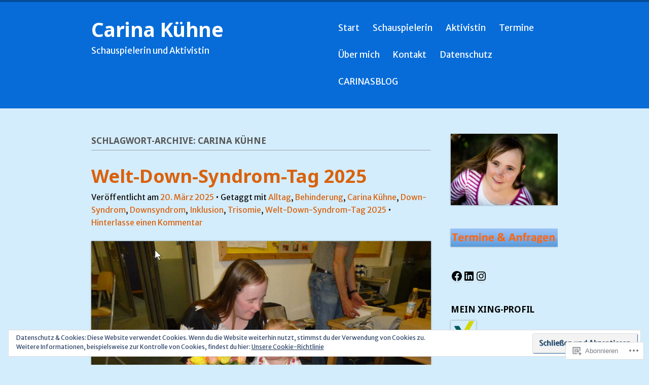

--- FILE ---
content_type: text/html; charset=UTF-8
request_url: https://carinakuehne.com/tag/carina-kuhne/
body_size: 37391
content:
<!DOCTYPE html>
<!--[if IE 8]>
<html id="ie8" lang="de-DE">
<![endif]-->
<!--[if !(IE 8)]><!-->
<html lang="de-DE">
<!--<![endif]-->
<head>
<meta charset="UTF-8" />
<meta name="viewport" content="width=device-width" />
<title>Carina Kühne | Carina Kühne</title>
<link rel="profile" href="http://gmpg.org/xfn/11" />
<link rel="pingback" href="https://carinakuehne.com/xmlrpc.php" />
<!--[if lt IE 9]>
<script src="https://s0.wp.com/wp-content/themes/pub/skylark/js/html5.js?m=1338869337i" type="text/javascript"></script>
<![endif]-->
<script type="text/javascript">
  WebFontConfig = {"google":{"families":["Merriweather+Sans:r,i,b,bi:latin,latin-ext","Noto+Sans:b:latin,latin-ext"]},"api_url":"https:\/\/fonts-api.wp.com\/css"};
  (function() {
    var wf = document.createElement('script');
    wf.src = '/wp-content/plugins/custom-fonts/js/webfont.js';
    wf.type = 'text/javascript';
    wf.async = 'true';
    var s = document.getElementsByTagName('script')[0];
    s.parentNode.insertBefore(wf, s);
	})();
</script><style id="jetpack-custom-fonts-css">.wf-active .site-title, .wf-active .site-title a{font-family:"Noto Sans",sans-serif;font-size:39px;font-weight:700;font-style:normal}.wf-active body{font-family:"Merriweather Sans",sans-serif;font-size:130%}.wf-active body, .wf-active button, .wf-active input, .wf-active select, .wf-active textarea{font-family:"Merriweather Sans",sans-serif;font-size:16.9px}.wf-active button, .wf-active input, .wf-active select, .wf-active textarea{font-size:130%}.wf-active button, .wf-active html input[type="button"], .wf-active input[type="reset"], .wf-active input[type="submit"]{font-size:15.6px}.wf-active .site-description{font-size:16.9px}.wf-active .menu-toggle{font-size:26px}.wf-active .entry-meta{font-size:15.6px}.wf-active .entry-content, .wf-active .entry-summary{font-size:18.2px}.wf-active .page-links{font-size:16.9px}.wf-active .comment-content thead th, .wf-active .comment-content tr th, .wf-active .entry-content thead th, .wf-active .entry-content tr th{font-size:15.6px}.wf-active .featured-post-content .entry-summary{font-size:18.2px}.wf-active .featured-post-content .more-link{font-size:18.2px}.wf-active .introduction p{font-size:1.9994em;font-family:"Merriweather Sans",sans-serif}.wf-active .wp-caption-text{font-size:16.9px}.wf-active .gallery-caption{font-size:15.6px}.wf-active #content .nav-next a, .wf-active #content .nav-previous a, .wf-active #content .next-image a, .wf-active #content .previous-image a{font-size:15.6px}.wf-active #content .comment-navigation .nav-next a, .wf-active #content .comment-navigation .nav-previous a{font-size:14.3px}.wf-active .comment-meta{font-size:15.6px}.wf-active .comment-content p{font-size:16.9px}.wf-active a.comment-reply-link{font-size:14.3px}.wf-active #cancel-comment-reply-link{font-size:13px}.wf-active #respond .comment-notes, .wf-active .logged-in-as, .wf-active .nocomments, .wf-active .nopassword{font-size:15.6px}.wf-active #respond label{font-size:14.3px}.wf-active .form-allowed-tags, .wf-active .form-allowed-tags abbr, .wf-active .form-allowed-tags code{font-size:14.3px}.wf-active .widget{font-size:15.6px}.wf-active .rss-date{font-size:117%}.wf-active .rssSummary{font-size:117%}.wf-active #wp-calendar thead th{font-size:117%}.wf-active #wp-calendar tbody td{font-size:117%}.wf-active #wp-calendar #next, .wf-active #wp-calendar #prev{font-size:117%}.wf-active .widget_twitter .timesince{font-size:117%}.wf-active .site-info{font-size:15.6px}.wf-active .entry-title{font-family:"Noto Sans",sans-serif;font-size:36.4px;font-weight:700;font-style:normal}.wf-active .page-title, .wf-active body.page .entry-title, .wf-active body.single .entry-title{font-family:"Noto Sans",sans-serif;font-family:"Noto Sans",sans-serif;font-weight:700;font-style:normal}.wf-active .entry-content h1{font-size:31.2px;font-style:normal;font-weight:700}.wf-active .entry-content h2{font-size:28.6px;font-style:normal;font-weight:700}.wf-active .entry-content h3{font-size:26px;font-style:normal;font-weight:700}.wf-active .entry-content h4{font-size:23.4px;font-style:normal;font-weight:700}.wf-active .entry-content h5{font-size:20.8px;font-style:normal;font-weight:700}.wf-active .entry-content h6{font-size:18.2px;font-style:normal;font-weight:700}.wf-active #featured-content .featured-post-content .entry-title{font-family:"Noto Sans",sans-serif;font-size:26px;font-weight:700;font-style:normal}.wf-active #category-highlight .category-section .category-title{font-family:"Noto Sans",sans-serif;font-size:23.4px;font-style:normal;font-weight:700}.wf-active #category-highlight  .category-section .entry-title a{font-family:"Noto Sans",sans-serif;font-weight:700;font-size:18.2px;font-style:normal}.wf-active #portfolio-wrap .portfolio .entry-title{font-family:"Noto Sans",sans-serif;font-weight:700;font-size:18.2px;font-style:normal}.wf-active #respond h3#reply-title, .wf-active .comments-title{font-family:"Noto Sans",sans-serif;font-size:18.2px;font-weight:700;font-style:normal}.wf-active .widget-title{font-family:"Noto Sans",sans-serif;font-size:16.9px;font-weight:700;font-style:normal}.wf-active #category-highlight .category-section .entry-title, .wf-active #portfolio-wrap .portfolio .entry-title{font-family:"Noto Sans",sans-serif;font-style:normal;font-weight:700}</style>
<meta name='robots' content='max-image-preview:large' />

<!-- Async WordPress.com Remote Login -->
<script id="wpcom_remote_login_js">
var wpcom_remote_login_extra_auth = '';
function wpcom_remote_login_remove_dom_node_id( element_id ) {
	var dom_node = document.getElementById( element_id );
	if ( dom_node ) { dom_node.parentNode.removeChild( dom_node ); }
}
function wpcom_remote_login_remove_dom_node_classes( class_name ) {
	var dom_nodes = document.querySelectorAll( '.' + class_name );
	for ( var i = 0; i < dom_nodes.length; i++ ) {
		dom_nodes[ i ].parentNode.removeChild( dom_nodes[ i ] );
	}
}
function wpcom_remote_login_final_cleanup() {
	wpcom_remote_login_remove_dom_node_classes( "wpcom_remote_login_msg" );
	wpcom_remote_login_remove_dom_node_id( "wpcom_remote_login_key" );
	wpcom_remote_login_remove_dom_node_id( "wpcom_remote_login_validate" );
	wpcom_remote_login_remove_dom_node_id( "wpcom_remote_login_js" );
	wpcom_remote_login_remove_dom_node_id( "wpcom_request_access_iframe" );
	wpcom_remote_login_remove_dom_node_id( "wpcom_request_access_styles" );
}

// Watch for messages back from the remote login
window.addEventListener( "message", function( e ) {
	if ( e.origin === "https://r-login.wordpress.com" ) {
		var data = {};
		try {
			data = JSON.parse( e.data );
		} catch( e ) {
			wpcom_remote_login_final_cleanup();
			return;
		}

		if ( data.msg === 'LOGIN' ) {
			// Clean up the login check iframe
			wpcom_remote_login_remove_dom_node_id( "wpcom_remote_login_key" );

			var id_regex = new RegExp( /^[0-9]+$/ );
			var token_regex = new RegExp( /^.*|.*|.*$/ );
			if (
				token_regex.test( data.token )
				&& id_regex.test( data.wpcomid )
			) {
				// We have everything we need to ask for a login
				var script = document.createElement( "script" );
				script.setAttribute( "id", "wpcom_remote_login_validate" );
				script.src = '/remote-login.php?wpcom_remote_login=validate'
					+ '&wpcomid=' + data.wpcomid
					+ '&token=' + encodeURIComponent( data.token )
					+ '&host=' + window.location.protocol
					+ '//' + window.location.hostname
					+ '&postid=2398'
					+ '&is_singular=';
				document.body.appendChild( script );
			}

			return;
		}

		// Safari ITP, not logged in, so redirect
		if ( data.msg === 'LOGIN-REDIRECT' ) {
			window.location = 'https://wordpress.com/log-in?redirect_to=' + window.location.href;
			return;
		}

		// Safari ITP, storage access failed, remove the request
		if ( data.msg === 'LOGIN-REMOVE' ) {
			var css_zap = 'html { -webkit-transition: margin-top 1s; transition: margin-top 1s; } /* 9001 */ html { margin-top: 0 !important; } * html body { margin-top: 0 !important; } @media screen and ( max-width: 782px ) { html { margin-top: 0 !important; } * html body { margin-top: 0 !important; } }';
			var style_zap = document.createElement( 'style' );
			style_zap.type = 'text/css';
			style_zap.appendChild( document.createTextNode( css_zap ) );
			document.body.appendChild( style_zap );

			var e = document.getElementById( 'wpcom_request_access_iframe' );
			e.parentNode.removeChild( e );

			document.cookie = 'wordpress_com_login_access=denied; path=/; max-age=31536000';

			return;
		}

		// Safari ITP
		if ( data.msg === 'REQUEST_ACCESS' ) {
			console.log( 'request access: safari' );

			// Check ITP iframe enable/disable knob
			if ( wpcom_remote_login_extra_auth !== 'safari_itp_iframe' ) {
				return;
			}

			// If we are in a "private window" there is no ITP.
			var private_window = false;
			try {
				var opendb = window.openDatabase( null, null, null, null );
			} catch( e ) {
				private_window = true;
			}

			if ( private_window ) {
				console.log( 'private window' );
				return;
			}

			var iframe = document.createElement( 'iframe' );
			iframe.id = 'wpcom_request_access_iframe';
			iframe.setAttribute( 'scrolling', 'no' );
			iframe.setAttribute( 'sandbox', 'allow-storage-access-by-user-activation allow-scripts allow-same-origin allow-top-navigation-by-user-activation' );
			iframe.src = 'https://r-login.wordpress.com/remote-login.php?wpcom_remote_login=request_access&origin=' + encodeURIComponent( data.origin ) + '&wpcomid=' + encodeURIComponent( data.wpcomid );

			var css = 'html { -webkit-transition: margin-top 1s; transition: margin-top 1s; } /* 9001 */ html { margin-top: 46px !important; } * html body { margin-top: 46px !important; } @media screen and ( max-width: 660px ) { html { margin-top: 71px !important; } * html body { margin-top: 71px !important; } #wpcom_request_access_iframe { display: block; height: 71px !important; } } #wpcom_request_access_iframe { border: 0px; height: 46px; position: fixed; top: 0; left: 0; width: 100%; min-width: 100%; z-index: 99999; background: #23282d; } ';

			var style = document.createElement( 'style' );
			style.type = 'text/css';
			style.id = 'wpcom_request_access_styles';
			style.appendChild( document.createTextNode( css ) );
			document.body.appendChild( style );

			document.body.appendChild( iframe );
		}

		if ( data.msg === 'DONE' ) {
			wpcom_remote_login_final_cleanup();
		}
	}
}, false );

// Inject the remote login iframe after the page has had a chance to load
// more critical resources
window.addEventListener( "DOMContentLoaded", function( e ) {
	var iframe = document.createElement( "iframe" );
	iframe.style.display = "none";
	iframe.setAttribute( "scrolling", "no" );
	iframe.setAttribute( "id", "wpcom_remote_login_key" );
	iframe.src = "https://r-login.wordpress.com/remote-login.php"
		+ "?wpcom_remote_login=key"
		+ "&origin=aHR0cHM6Ly9jYXJpbmFrdWVobmUuY29t"
		+ "&wpcomid=77750370"
		+ "&time=" + Math.floor( Date.now() / 1000 );
	document.body.appendChild( iframe );
}, false );
</script>
<link rel='dns-prefetch' href='//s0.wp.com' />
<link rel="alternate" type="application/rss+xml" title="Carina Kühne &raquo; Feed" href="https://carinakuehne.com/feed/" />
<link rel="alternate" type="application/rss+xml" title="Carina Kühne &raquo; Kommentar-Feed" href="https://carinakuehne.com/comments/feed/" />
<link rel="alternate" type="application/rss+xml" title="Carina Kühne &raquo; Carina Kühne Schlagwort-Feed" href="https://carinakuehne.com/tag/carina-kuhne/feed/" />
	<script type="text/javascript">
		/* <![CDATA[ */
		function addLoadEvent(func) {
			var oldonload = window.onload;
			if (typeof window.onload != 'function') {
				window.onload = func;
			} else {
				window.onload = function () {
					oldonload();
					func();
				}
			}
		}
		/* ]]> */
	</script>
	<link crossorigin='anonymous' rel='stylesheet' id='all-css-0-1' href='/_static/??-eJxtzEkKgDAMQNELWYMzLsSzSK0STdNiWsTbO+HO5YPPh90r7TgYDmCj8hRnZAHC1QgsJvhBr+pRqkUS+M+/8DVIZLBujHQ9kCdkDEaJ3hzR5+Pe9bbLmqrIm7Yuq+UEbtAzbA==&cssminify=yes' type='text/css' media='all' />
<style id='wp-emoji-styles-inline-css'>

	img.wp-smiley, img.emoji {
		display: inline !important;
		border: none !important;
		box-shadow: none !important;
		height: 1em !important;
		width: 1em !important;
		margin: 0 0.07em !important;
		vertical-align: -0.1em !important;
		background: none !important;
		padding: 0 !important;
	}
/*# sourceURL=wp-emoji-styles-inline-css */
</style>
<link crossorigin='anonymous' rel='stylesheet' id='all-css-2-1' href='/wp-content/plugins/gutenberg-core/v22.2.0/build/styles/block-library/style.css?m=1764855221i&cssminify=yes' type='text/css' media='all' />
<style id='wp-block-library-inline-css'>
.has-text-align-justify {
	text-align:justify;
}
.has-text-align-justify{text-align:justify;}

/*# sourceURL=wp-block-library-inline-css */
</style><style id='wp-block-paragraph-inline-css'>
.is-small-text{font-size:.875em}.is-regular-text{font-size:1em}.is-large-text{font-size:2.25em}.is-larger-text{font-size:3em}.has-drop-cap:not(:focus):first-letter{float:left;font-size:8.4em;font-style:normal;font-weight:100;line-height:.68;margin:.05em .1em 0 0;text-transform:uppercase}body.rtl .has-drop-cap:not(:focus):first-letter{float:none;margin-left:.1em}p.has-drop-cap.has-background{overflow:hidden}:root :where(p.has-background){padding:1.25em 2.375em}:where(p.has-text-color:not(.has-link-color)) a{color:inherit}p.has-text-align-left[style*="writing-mode:vertical-lr"],p.has-text-align-right[style*="writing-mode:vertical-rl"]{rotate:180deg}
/*# sourceURL=/wp-content/plugins/gutenberg-core/v22.2.0/build/styles/block-library/paragraph/style.css */
</style>
<style id='wp-block-social-links-inline-css'>
.wp-block-social-links{background:none;box-sizing:border-box;margin-left:0;padding-left:0;padding-right:0;text-indent:0}.wp-block-social-links .wp-social-link a,.wp-block-social-links .wp-social-link a:hover{border-bottom:0;box-shadow:none;text-decoration:none}.wp-block-social-links .wp-social-link svg{height:1em;width:1em}.wp-block-social-links .wp-social-link span:not(.screen-reader-text){font-size:.65em;margin-left:.5em;margin-right:.5em}.wp-block-social-links.has-small-icon-size{font-size:16px}.wp-block-social-links,.wp-block-social-links.has-normal-icon-size{font-size:24px}.wp-block-social-links.has-large-icon-size{font-size:36px}.wp-block-social-links.has-huge-icon-size{font-size:48px}.wp-block-social-links.aligncenter{display:flex;justify-content:center}.wp-block-social-links.alignright{justify-content:flex-end}.wp-block-social-link{border-radius:9999px;display:block}@media not (prefers-reduced-motion){.wp-block-social-link{transition:transform .1s ease}}.wp-block-social-link{height:auto}.wp-block-social-link a{align-items:center;display:flex;line-height:0}.wp-block-social-link:hover{transform:scale(1.1)}.wp-block-social-links .wp-block-social-link.wp-social-link{display:inline-block;margin:0;padding:0}.wp-block-social-links .wp-block-social-link.wp-social-link .wp-block-social-link-anchor,.wp-block-social-links .wp-block-social-link.wp-social-link .wp-block-social-link-anchor svg,.wp-block-social-links .wp-block-social-link.wp-social-link .wp-block-social-link-anchor:active,.wp-block-social-links .wp-block-social-link.wp-social-link .wp-block-social-link-anchor:hover,.wp-block-social-links .wp-block-social-link.wp-social-link .wp-block-social-link-anchor:visited{fill:currentColor;color:currentColor}:where(.wp-block-social-links:not(.is-style-logos-only)) .wp-social-link{background-color:#f0f0f0;color:#444}:where(.wp-block-social-links:not(.is-style-logos-only)) .wp-social-link-amazon{background-color:#f90;color:#fff}:where(.wp-block-social-links:not(.is-style-logos-only)) .wp-social-link-bandcamp{background-color:#1ea0c3;color:#fff}:where(.wp-block-social-links:not(.is-style-logos-only)) .wp-social-link-behance{background-color:#0757fe;color:#fff}:where(.wp-block-social-links:not(.is-style-logos-only)) .wp-social-link-bluesky{background-color:#0a7aff;color:#fff}:where(.wp-block-social-links:not(.is-style-logos-only)) .wp-social-link-codepen{background-color:#1e1f26;color:#fff}:where(.wp-block-social-links:not(.is-style-logos-only)) .wp-social-link-deviantart{background-color:#02e49b;color:#fff}:where(.wp-block-social-links:not(.is-style-logos-only)) .wp-social-link-discord{background-color:#5865f2;color:#fff}:where(.wp-block-social-links:not(.is-style-logos-only)) .wp-social-link-dribbble{background-color:#e94c89;color:#fff}:where(.wp-block-social-links:not(.is-style-logos-only)) .wp-social-link-dropbox{background-color:#4280ff;color:#fff}:where(.wp-block-social-links:not(.is-style-logos-only)) .wp-social-link-etsy{background-color:#f45800;color:#fff}:where(.wp-block-social-links:not(.is-style-logos-only)) .wp-social-link-facebook{background-color:#0866ff;color:#fff}:where(.wp-block-social-links:not(.is-style-logos-only)) .wp-social-link-fivehundredpx{background-color:#000;color:#fff}:where(.wp-block-social-links:not(.is-style-logos-only)) .wp-social-link-flickr{background-color:#0461dd;color:#fff}:where(.wp-block-social-links:not(.is-style-logos-only)) .wp-social-link-foursquare{background-color:#e65678;color:#fff}:where(.wp-block-social-links:not(.is-style-logos-only)) .wp-social-link-github{background-color:#24292d;color:#fff}:where(.wp-block-social-links:not(.is-style-logos-only)) .wp-social-link-goodreads{background-color:#eceadd;color:#382110}:where(.wp-block-social-links:not(.is-style-logos-only)) .wp-social-link-google{background-color:#ea4434;color:#fff}:where(.wp-block-social-links:not(.is-style-logos-only)) .wp-social-link-gravatar{background-color:#1d4fc4;color:#fff}:where(.wp-block-social-links:not(.is-style-logos-only)) .wp-social-link-instagram{background-color:#f00075;color:#fff}:where(.wp-block-social-links:not(.is-style-logos-only)) .wp-social-link-lastfm{background-color:#e21b24;color:#fff}:where(.wp-block-social-links:not(.is-style-logos-only)) .wp-social-link-linkedin{background-color:#0d66c2;color:#fff}:where(.wp-block-social-links:not(.is-style-logos-only)) .wp-social-link-mastodon{background-color:#3288d4;color:#fff}:where(.wp-block-social-links:not(.is-style-logos-only)) .wp-social-link-medium{background-color:#000;color:#fff}:where(.wp-block-social-links:not(.is-style-logos-only)) .wp-social-link-meetup{background-color:#f6405f;color:#fff}:where(.wp-block-social-links:not(.is-style-logos-only)) .wp-social-link-patreon{background-color:#000;color:#fff}:where(.wp-block-social-links:not(.is-style-logos-only)) .wp-social-link-pinterest{background-color:#e60122;color:#fff}:where(.wp-block-social-links:not(.is-style-logos-only)) .wp-social-link-pocket{background-color:#ef4155;color:#fff}:where(.wp-block-social-links:not(.is-style-logos-only)) .wp-social-link-reddit{background-color:#ff4500;color:#fff}:where(.wp-block-social-links:not(.is-style-logos-only)) .wp-social-link-skype{background-color:#0478d7;color:#fff}:where(.wp-block-social-links:not(.is-style-logos-only)) .wp-social-link-snapchat{stroke:#000;background-color:#fefc00;color:#fff}:where(.wp-block-social-links:not(.is-style-logos-only)) .wp-social-link-soundcloud{background-color:#ff5600;color:#fff}:where(.wp-block-social-links:not(.is-style-logos-only)) .wp-social-link-spotify{background-color:#1bd760;color:#fff}:where(.wp-block-social-links:not(.is-style-logos-only)) .wp-social-link-telegram{background-color:#2aabee;color:#fff}:where(.wp-block-social-links:not(.is-style-logos-only)) .wp-social-link-threads{background-color:#000;color:#fff}:where(.wp-block-social-links:not(.is-style-logos-only)) .wp-social-link-tiktok{background-color:#000;color:#fff}:where(.wp-block-social-links:not(.is-style-logos-only)) .wp-social-link-tumblr{background-color:#011835;color:#fff}:where(.wp-block-social-links:not(.is-style-logos-only)) .wp-social-link-twitch{background-color:#6440a4;color:#fff}:where(.wp-block-social-links:not(.is-style-logos-only)) .wp-social-link-twitter{background-color:#1da1f2;color:#fff}:where(.wp-block-social-links:not(.is-style-logos-only)) .wp-social-link-vimeo{background-color:#1eb7ea;color:#fff}:where(.wp-block-social-links:not(.is-style-logos-only)) .wp-social-link-vk{background-color:#4680c2;color:#fff}:where(.wp-block-social-links:not(.is-style-logos-only)) .wp-social-link-wordpress{background-color:#3499cd;color:#fff}:where(.wp-block-social-links:not(.is-style-logos-only)) .wp-social-link-whatsapp{background-color:#25d366;color:#fff}:where(.wp-block-social-links:not(.is-style-logos-only)) .wp-social-link-x{background-color:#000;color:#fff}:where(.wp-block-social-links:not(.is-style-logos-only)) .wp-social-link-yelp{background-color:#d32422;color:#fff}:where(.wp-block-social-links:not(.is-style-logos-only)) .wp-social-link-youtube{background-color:red;color:#fff}:where(.wp-block-social-links.is-style-logos-only) .wp-social-link{background:none}:where(.wp-block-social-links.is-style-logos-only) .wp-social-link svg{height:1.25em;width:1.25em}:where(.wp-block-social-links.is-style-logos-only) .wp-social-link-amazon{color:#f90}:where(.wp-block-social-links.is-style-logos-only) .wp-social-link-bandcamp{color:#1ea0c3}:where(.wp-block-social-links.is-style-logos-only) .wp-social-link-behance{color:#0757fe}:where(.wp-block-social-links.is-style-logos-only) .wp-social-link-bluesky{color:#0a7aff}:where(.wp-block-social-links.is-style-logos-only) .wp-social-link-codepen{color:#1e1f26}:where(.wp-block-social-links.is-style-logos-only) .wp-social-link-deviantart{color:#02e49b}:where(.wp-block-social-links.is-style-logos-only) .wp-social-link-discord{color:#5865f2}:where(.wp-block-social-links.is-style-logos-only) .wp-social-link-dribbble{color:#e94c89}:where(.wp-block-social-links.is-style-logos-only) .wp-social-link-dropbox{color:#4280ff}:where(.wp-block-social-links.is-style-logos-only) .wp-social-link-etsy{color:#f45800}:where(.wp-block-social-links.is-style-logos-only) .wp-social-link-facebook{color:#0866ff}:where(.wp-block-social-links.is-style-logos-only) .wp-social-link-fivehundredpx{color:#000}:where(.wp-block-social-links.is-style-logos-only) .wp-social-link-flickr{color:#0461dd}:where(.wp-block-social-links.is-style-logos-only) .wp-social-link-foursquare{color:#e65678}:where(.wp-block-social-links.is-style-logos-only) .wp-social-link-github{color:#24292d}:where(.wp-block-social-links.is-style-logos-only) .wp-social-link-goodreads{color:#382110}:where(.wp-block-social-links.is-style-logos-only) .wp-social-link-google{color:#ea4434}:where(.wp-block-social-links.is-style-logos-only) .wp-social-link-gravatar{color:#1d4fc4}:where(.wp-block-social-links.is-style-logos-only) .wp-social-link-instagram{color:#f00075}:where(.wp-block-social-links.is-style-logos-only) .wp-social-link-lastfm{color:#e21b24}:where(.wp-block-social-links.is-style-logos-only) .wp-social-link-linkedin{color:#0d66c2}:where(.wp-block-social-links.is-style-logos-only) .wp-social-link-mastodon{color:#3288d4}:where(.wp-block-social-links.is-style-logos-only) .wp-social-link-medium{color:#000}:where(.wp-block-social-links.is-style-logos-only) .wp-social-link-meetup{color:#f6405f}:where(.wp-block-social-links.is-style-logos-only) .wp-social-link-patreon{color:#000}:where(.wp-block-social-links.is-style-logos-only) .wp-social-link-pinterest{color:#e60122}:where(.wp-block-social-links.is-style-logos-only) .wp-social-link-pocket{color:#ef4155}:where(.wp-block-social-links.is-style-logos-only) .wp-social-link-reddit{color:#ff4500}:where(.wp-block-social-links.is-style-logos-only) .wp-social-link-skype{color:#0478d7}:where(.wp-block-social-links.is-style-logos-only) .wp-social-link-snapchat{stroke:#000;color:#fff}:where(.wp-block-social-links.is-style-logos-only) .wp-social-link-soundcloud{color:#ff5600}:where(.wp-block-social-links.is-style-logos-only) .wp-social-link-spotify{color:#1bd760}:where(.wp-block-social-links.is-style-logos-only) .wp-social-link-telegram{color:#2aabee}:where(.wp-block-social-links.is-style-logos-only) .wp-social-link-threads{color:#000}:where(.wp-block-social-links.is-style-logos-only) .wp-social-link-tiktok{color:#000}:where(.wp-block-social-links.is-style-logos-only) .wp-social-link-tumblr{color:#011835}:where(.wp-block-social-links.is-style-logos-only) .wp-social-link-twitch{color:#6440a4}:where(.wp-block-social-links.is-style-logos-only) .wp-social-link-twitter{color:#1da1f2}:where(.wp-block-social-links.is-style-logos-only) .wp-social-link-vimeo{color:#1eb7ea}:where(.wp-block-social-links.is-style-logos-only) .wp-social-link-vk{color:#4680c2}:where(.wp-block-social-links.is-style-logos-only) .wp-social-link-whatsapp{color:#25d366}:where(.wp-block-social-links.is-style-logos-only) .wp-social-link-wordpress{color:#3499cd}:where(.wp-block-social-links.is-style-logos-only) .wp-social-link-x{color:#000}:where(.wp-block-social-links.is-style-logos-only) .wp-social-link-yelp{color:#d32422}:where(.wp-block-social-links.is-style-logos-only) .wp-social-link-youtube{color:red}.wp-block-social-links.is-style-pill-shape .wp-social-link{width:auto}:root :where(.wp-block-social-links .wp-social-link a){padding:.25em}:root :where(.wp-block-social-links.is-style-logos-only .wp-social-link a){padding:0}:root :where(.wp-block-social-links.is-style-pill-shape .wp-social-link a){padding-left:.6666666667em;padding-right:.6666666667em}.wp-block-social-links:not(.has-icon-color):not(.has-icon-background-color) .wp-social-link-snapchat .wp-block-social-link-label{color:#000}
/*# sourceURL=/wp-content/plugins/gutenberg-core/v22.2.0/build/styles/block-library/social-links/style.css */
</style>
<style id='wp-block-heading-inline-css'>
h1:where(.wp-block-heading).has-background,h2:where(.wp-block-heading).has-background,h3:where(.wp-block-heading).has-background,h4:where(.wp-block-heading).has-background,h5:where(.wp-block-heading).has-background,h6:where(.wp-block-heading).has-background{padding:1.25em 2.375em}h1.has-text-align-left[style*=writing-mode]:where([style*=vertical-lr]),h1.has-text-align-right[style*=writing-mode]:where([style*=vertical-rl]),h2.has-text-align-left[style*=writing-mode]:where([style*=vertical-lr]),h2.has-text-align-right[style*=writing-mode]:where([style*=vertical-rl]),h3.has-text-align-left[style*=writing-mode]:where([style*=vertical-lr]),h3.has-text-align-right[style*=writing-mode]:where([style*=vertical-rl]),h4.has-text-align-left[style*=writing-mode]:where([style*=vertical-lr]),h4.has-text-align-right[style*=writing-mode]:where([style*=vertical-rl]),h5.has-text-align-left[style*=writing-mode]:where([style*=vertical-lr]),h5.has-text-align-right[style*=writing-mode]:where([style*=vertical-rl]),h6.has-text-align-left[style*=writing-mode]:where([style*=vertical-lr]),h6.has-text-align-right[style*=writing-mode]:where([style*=vertical-rl]){rotate:180deg}
/*# sourceURL=/wp-content/plugins/gutenberg-core/v22.2.0/build/styles/block-library/heading/style.css */
</style>
<style id='wp-block-image-inline-css'>
.wp-block-image>a,.wp-block-image>figure>a{display:inline-block}.wp-block-image img{box-sizing:border-box;height:auto;max-width:100%;vertical-align:bottom}@media not (prefers-reduced-motion){.wp-block-image img.hide{visibility:hidden}.wp-block-image img.show{animation:show-content-image .4s}}.wp-block-image[style*=border-radius] img,.wp-block-image[style*=border-radius]>a{border-radius:inherit}.wp-block-image.has-custom-border img{box-sizing:border-box}.wp-block-image.aligncenter{text-align:center}.wp-block-image.alignfull>a,.wp-block-image.alignwide>a{width:100%}.wp-block-image.alignfull img,.wp-block-image.alignwide img{height:auto;width:100%}.wp-block-image .aligncenter,.wp-block-image .alignleft,.wp-block-image .alignright,.wp-block-image.aligncenter,.wp-block-image.alignleft,.wp-block-image.alignright{display:table}.wp-block-image .aligncenter>figcaption,.wp-block-image .alignleft>figcaption,.wp-block-image .alignright>figcaption,.wp-block-image.aligncenter>figcaption,.wp-block-image.alignleft>figcaption,.wp-block-image.alignright>figcaption{caption-side:bottom;display:table-caption}.wp-block-image .alignleft{float:left;margin:.5em 1em .5em 0}.wp-block-image .alignright{float:right;margin:.5em 0 .5em 1em}.wp-block-image .aligncenter{margin-left:auto;margin-right:auto}.wp-block-image :where(figcaption){margin-bottom:1em;margin-top:.5em}.wp-block-image.is-style-circle-mask img{border-radius:9999px}@supports ((-webkit-mask-image:none) or (mask-image:none)) or (-webkit-mask-image:none){.wp-block-image.is-style-circle-mask img{border-radius:0;-webkit-mask-image:url('data:image/svg+xml;utf8,<svg viewBox="0 0 100 100" xmlns="http://www.w3.org/2000/svg"><circle cx="50" cy="50" r="50"/></svg>');mask-image:url('data:image/svg+xml;utf8,<svg viewBox="0 0 100 100" xmlns="http://www.w3.org/2000/svg"><circle cx="50" cy="50" r="50"/></svg>');mask-mode:alpha;-webkit-mask-position:center;mask-position:center;-webkit-mask-repeat:no-repeat;mask-repeat:no-repeat;-webkit-mask-size:contain;mask-size:contain}}:root :where(.wp-block-image.is-style-rounded img,.wp-block-image .is-style-rounded img){border-radius:9999px}.wp-block-image figure{margin:0}.wp-lightbox-container{display:flex;flex-direction:column;position:relative}.wp-lightbox-container img{cursor:zoom-in}.wp-lightbox-container img:hover+button{opacity:1}.wp-lightbox-container button{align-items:center;backdrop-filter:blur(16px) saturate(180%);background-color:#5a5a5a40;border:none;border-radius:4px;cursor:zoom-in;display:flex;height:20px;justify-content:center;opacity:0;padding:0;position:absolute;right:16px;text-align:center;top:16px;width:20px;z-index:100}@media not (prefers-reduced-motion){.wp-lightbox-container button{transition:opacity .2s ease}}.wp-lightbox-container button:focus-visible{outline:3px auto #5a5a5a40;outline:3px auto -webkit-focus-ring-color;outline-offset:3px}.wp-lightbox-container button:hover{cursor:pointer;opacity:1}.wp-lightbox-container button:focus{opacity:1}.wp-lightbox-container button:focus,.wp-lightbox-container button:hover,.wp-lightbox-container button:not(:hover):not(:active):not(.has-background){background-color:#5a5a5a40;border:none}.wp-lightbox-overlay{box-sizing:border-box;cursor:zoom-out;height:100vh;left:0;overflow:hidden;position:fixed;top:0;visibility:hidden;width:100%;z-index:100000}.wp-lightbox-overlay .close-button{align-items:center;cursor:pointer;display:flex;justify-content:center;min-height:40px;min-width:40px;padding:0;position:absolute;right:calc(env(safe-area-inset-right) + 16px);top:calc(env(safe-area-inset-top) + 16px);z-index:5000000}.wp-lightbox-overlay .close-button:focus,.wp-lightbox-overlay .close-button:hover,.wp-lightbox-overlay .close-button:not(:hover):not(:active):not(.has-background){background:none;border:none}.wp-lightbox-overlay .lightbox-image-container{height:var(--wp--lightbox-container-height);left:50%;overflow:hidden;position:absolute;top:50%;transform:translate(-50%,-50%);transform-origin:top left;width:var(--wp--lightbox-container-width);z-index:9999999999}.wp-lightbox-overlay .wp-block-image{align-items:center;box-sizing:border-box;display:flex;height:100%;justify-content:center;margin:0;position:relative;transform-origin:0 0;width:100%;z-index:3000000}.wp-lightbox-overlay .wp-block-image img{height:var(--wp--lightbox-image-height);min-height:var(--wp--lightbox-image-height);min-width:var(--wp--lightbox-image-width);width:var(--wp--lightbox-image-width)}.wp-lightbox-overlay .wp-block-image figcaption{display:none}.wp-lightbox-overlay button{background:none;border:none}.wp-lightbox-overlay .scrim{background-color:#fff;height:100%;opacity:.9;position:absolute;width:100%;z-index:2000000}.wp-lightbox-overlay.active{visibility:visible}@media not (prefers-reduced-motion){.wp-lightbox-overlay.active{animation:turn-on-visibility .25s both}.wp-lightbox-overlay.active img{animation:turn-on-visibility .35s both}.wp-lightbox-overlay.show-closing-animation:not(.active){animation:turn-off-visibility .35s both}.wp-lightbox-overlay.show-closing-animation:not(.active) img{animation:turn-off-visibility .25s both}.wp-lightbox-overlay.zoom.active{animation:none;opacity:1;visibility:visible}.wp-lightbox-overlay.zoom.active .lightbox-image-container{animation:lightbox-zoom-in .4s}.wp-lightbox-overlay.zoom.active .lightbox-image-container img{animation:none}.wp-lightbox-overlay.zoom.active .scrim{animation:turn-on-visibility .4s forwards}.wp-lightbox-overlay.zoom.show-closing-animation:not(.active){animation:none}.wp-lightbox-overlay.zoom.show-closing-animation:not(.active) .lightbox-image-container{animation:lightbox-zoom-out .4s}.wp-lightbox-overlay.zoom.show-closing-animation:not(.active) .lightbox-image-container img{animation:none}.wp-lightbox-overlay.zoom.show-closing-animation:not(.active) .scrim{animation:turn-off-visibility .4s forwards}}@keyframes show-content-image{0%{visibility:hidden}99%{visibility:hidden}to{visibility:visible}}@keyframes turn-on-visibility{0%{opacity:0}to{opacity:1}}@keyframes turn-off-visibility{0%{opacity:1;visibility:visible}99%{opacity:0;visibility:visible}to{opacity:0;visibility:hidden}}@keyframes lightbox-zoom-in{0%{transform:translate(calc((-100vw + var(--wp--lightbox-scrollbar-width))/2 + var(--wp--lightbox-initial-left-position)),calc(-50vh + var(--wp--lightbox-initial-top-position))) scale(var(--wp--lightbox-scale))}to{transform:translate(-50%,-50%) scale(1)}}@keyframes lightbox-zoom-out{0%{transform:translate(-50%,-50%) scale(1);visibility:visible}99%{visibility:visible}to{transform:translate(calc((-100vw + var(--wp--lightbox-scrollbar-width))/2 + var(--wp--lightbox-initial-left-position)),calc(-50vh + var(--wp--lightbox-initial-top-position))) scale(var(--wp--lightbox-scale));visibility:hidden}}
/*# sourceURL=/wp-content/plugins/gutenberg-core/v22.2.0/build/styles/block-library/image/style.css */
</style>
<style id='global-styles-inline-css'>
:root{--wp--preset--aspect-ratio--square: 1;--wp--preset--aspect-ratio--4-3: 4/3;--wp--preset--aspect-ratio--3-4: 3/4;--wp--preset--aspect-ratio--3-2: 3/2;--wp--preset--aspect-ratio--2-3: 2/3;--wp--preset--aspect-ratio--16-9: 16/9;--wp--preset--aspect-ratio--9-16: 9/16;--wp--preset--color--black: #000000;--wp--preset--color--cyan-bluish-gray: #abb8c3;--wp--preset--color--white: #ffffff;--wp--preset--color--pale-pink: #f78da7;--wp--preset--color--vivid-red: #cf2e2e;--wp--preset--color--luminous-vivid-orange: #ff6900;--wp--preset--color--luminous-vivid-amber: #fcb900;--wp--preset--color--light-green-cyan: #7bdcb5;--wp--preset--color--vivid-green-cyan: #00d084;--wp--preset--color--pale-cyan-blue: #8ed1fc;--wp--preset--color--vivid-cyan-blue: #0693e3;--wp--preset--color--vivid-purple: #9b51e0;--wp--preset--gradient--vivid-cyan-blue-to-vivid-purple: linear-gradient(135deg,rgb(6,147,227) 0%,rgb(155,81,224) 100%);--wp--preset--gradient--light-green-cyan-to-vivid-green-cyan: linear-gradient(135deg,rgb(122,220,180) 0%,rgb(0,208,130) 100%);--wp--preset--gradient--luminous-vivid-amber-to-luminous-vivid-orange: linear-gradient(135deg,rgb(252,185,0) 0%,rgb(255,105,0) 100%);--wp--preset--gradient--luminous-vivid-orange-to-vivid-red: linear-gradient(135deg,rgb(255,105,0) 0%,rgb(207,46,46) 100%);--wp--preset--gradient--very-light-gray-to-cyan-bluish-gray: linear-gradient(135deg,rgb(238,238,238) 0%,rgb(169,184,195) 100%);--wp--preset--gradient--cool-to-warm-spectrum: linear-gradient(135deg,rgb(74,234,220) 0%,rgb(151,120,209) 20%,rgb(207,42,186) 40%,rgb(238,44,130) 60%,rgb(251,105,98) 80%,rgb(254,248,76) 100%);--wp--preset--gradient--blush-light-purple: linear-gradient(135deg,rgb(255,206,236) 0%,rgb(152,150,240) 100%);--wp--preset--gradient--blush-bordeaux: linear-gradient(135deg,rgb(254,205,165) 0%,rgb(254,45,45) 50%,rgb(107,0,62) 100%);--wp--preset--gradient--luminous-dusk: linear-gradient(135deg,rgb(255,203,112) 0%,rgb(199,81,192) 50%,rgb(65,88,208) 100%);--wp--preset--gradient--pale-ocean: linear-gradient(135deg,rgb(255,245,203) 0%,rgb(182,227,212) 50%,rgb(51,167,181) 100%);--wp--preset--gradient--electric-grass: linear-gradient(135deg,rgb(202,248,128) 0%,rgb(113,206,126) 100%);--wp--preset--gradient--midnight: linear-gradient(135deg,rgb(2,3,129) 0%,rgb(40,116,252) 100%);--wp--preset--font-size--small: 13px;--wp--preset--font-size--medium: 20px;--wp--preset--font-size--large: 36px;--wp--preset--font-size--x-large: 42px;--wp--preset--font-family--albert-sans: 'Albert Sans', sans-serif;--wp--preset--font-family--alegreya: Alegreya, serif;--wp--preset--font-family--arvo: Arvo, serif;--wp--preset--font-family--bodoni-moda: 'Bodoni Moda', serif;--wp--preset--font-family--bricolage-grotesque: 'Bricolage Grotesque', sans-serif;--wp--preset--font-family--cabin: Cabin, sans-serif;--wp--preset--font-family--chivo: Chivo, sans-serif;--wp--preset--font-family--commissioner: Commissioner, sans-serif;--wp--preset--font-family--cormorant: Cormorant, serif;--wp--preset--font-family--courier-prime: 'Courier Prime', monospace;--wp--preset--font-family--crimson-pro: 'Crimson Pro', serif;--wp--preset--font-family--dm-mono: 'DM Mono', monospace;--wp--preset--font-family--dm-sans: 'DM Sans', sans-serif;--wp--preset--font-family--dm-serif-display: 'DM Serif Display', serif;--wp--preset--font-family--domine: Domine, serif;--wp--preset--font-family--eb-garamond: 'EB Garamond', serif;--wp--preset--font-family--epilogue: Epilogue, sans-serif;--wp--preset--font-family--fahkwang: Fahkwang, sans-serif;--wp--preset--font-family--figtree: Figtree, sans-serif;--wp--preset--font-family--fira-sans: 'Fira Sans', sans-serif;--wp--preset--font-family--fjalla-one: 'Fjalla One', sans-serif;--wp--preset--font-family--fraunces: Fraunces, serif;--wp--preset--font-family--gabarito: Gabarito, system-ui;--wp--preset--font-family--ibm-plex-mono: 'IBM Plex Mono', monospace;--wp--preset--font-family--ibm-plex-sans: 'IBM Plex Sans', sans-serif;--wp--preset--font-family--ibarra-real-nova: 'Ibarra Real Nova', serif;--wp--preset--font-family--instrument-serif: 'Instrument Serif', serif;--wp--preset--font-family--inter: Inter, sans-serif;--wp--preset--font-family--josefin-sans: 'Josefin Sans', sans-serif;--wp--preset--font-family--jost: Jost, sans-serif;--wp--preset--font-family--libre-baskerville: 'Libre Baskerville', serif;--wp--preset--font-family--libre-franklin: 'Libre Franklin', sans-serif;--wp--preset--font-family--literata: Literata, serif;--wp--preset--font-family--lora: Lora, serif;--wp--preset--font-family--merriweather: Merriweather, serif;--wp--preset--font-family--montserrat: Montserrat, sans-serif;--wp--preset--font-family--newsreader: Newsreader, serif;--wp--preset--font-family--noto-sans-mono: 'Noto Sans Mono', sans-serif;--wp--preset--font-family--nunito: Nunito, sans-serif;--wp--preset--font-family--open-sans: 'Open Sans', sans-serif;--wp--preset--font-family--overpass: Overpass, sans-serif;--wp--preset--font-family--pt-serif: 'PT Serif', serif;--wp--preset--font-family--petrona: Petrona, serif;--wp--preset--font-family--piazzolla: Piazzolla, serif;--wp--preset--font-family--playfair-display: 'Playfair Display', serif;--wp--preset--font-family--plus-jakarta-sans: 'Plus Jakarta Sans', sans-serif;--wp--preset--font-family--poppins: Poppins, sans-serif;--wp--preset--font-family--raleway: Raleway, sans-serif;--wp--preset--font-family--roboto: Roboto, sans-serif;--wp--preset--font-family--roboto-slab: 'Roboto Slab', serif;--wp--preset--font-family--rubik: Rubik, sans-serif;--wp--preset--font-family--rufina: Rufina, serif;--wp--preset--font-family--sora: Sora, sans-serif;--wp--preset--font-family--source-sans-3: 'Source Sans 3', sans-serif;--wp--preset--font-family--source-serif-4: 'Source Serif 4', serif;--wp--preset--font-family--space-mono: 'Space Mono', monospace;--wp--preset--font-family--syne: Syne, sans-serif;--wp--preset--font-family--texturina: Texturina, serif;--wp--preset--font-family--urbanist: Urbanist, sans-serif;--wp--preset--font-family--work-sans: 'Work Sans', sans-serif;--wp--preset--spacing--20: 0.44rem;--wp--preset--spacing--30: 0.67rem;--wp--preset--spacing--40: 1rem;--wp--preset--spacing--50: 1.5rem;--wp--preset--spacing--60: 2.25rem;--wp--preset--spacing--70: 3.38rem;--wp--preset--spacing--80: 5.06rem;--wp--preset--shadow--natural: 6px 6px 9px rgba(0, 0, 0, 0.2);--wp--preset--shadow--deep: 12px 12px 50px rgba(0, 0, 0, 0.4);--wp--preset--shadow--sharp: 6px 6px 0px rgba(0, 0, 0, 0.2);--wp--preset--shadow--outlined: 6px 6px 0px -3px rgb(255, 255, 255), 6px 6px rgb(0, 0, 0);--wp--preset--shadow--crisp: 6px 6px 0px rgb(0, 0, 0);}:where(.is-layout-flex){gap: 0.5em;}:where(.is-layout-grid){gap: 0.5em;}body .is-layout-flex{display: flex;}.is-layout-flex{flex-wrap: wrap;align-items: center;}.is-layout-flex > :is(*, div){margin: 0;}body .is-layout-grid{display: grid;}.is-layout-grid > :is(*, div){margin: 0;}:where(.wp-block-columns.is-layout-flex){gap: 2em;}:where(.wp-block-columns.is-layout-grid){gap: 2em;}:where(.wp-block-post-template.is-layout-flex){gap: 1.25em;}:where(.wp-block-post-template.is-layout-grid){gap: 1.25em;}.has-black-color{color: var(--wp--preset--color--black) !important;}.has-cyan-bluish-gray-color{color: var(--wp--preset--color--cyan-bluish-gray) !important;}.has-white-color{color: var(--wp--preset--color--white) !important;}.has-pale-pink-color{color: var(--wp--preset--color--pale-pink) !important;}.has-vivid-red-color{color: var(--wp--preset--color--vivid-red) !important;}.has-luminous-vivid-orange-color{color: var(--wp--preset--color--luminous-vivid-orange) !important;}.has-luminous-vivid-amber-color{color: var(--wp--preset--color--luminous-vivid-amber) !important;}.has-light-green-cyan-color{color: var(--wp--preset--color--light-green-cyan) !important;}.has-vivid-green-cyan-color{color: var(--wp--preset--color--vivid-green-cyan) !important;}.has-pale-cyan-blue-color{color: var(--wp--preset--color--pale-cyan-blue) !important;}.has-vivid-cyan-blue-color{color: var(--wp--preset--color--vivid-cyan-blue) !important;}.has-vivid-purple-color{color: var(--wp--preset--color--vivid-purple) !important;}.has-black-background-color{background-color: var(--wp--preset--color--black) !important;}.has-cyan-bluish-gray-background-color{background-color: var(--wp--preset--color--cyan-bluish-gray) !important;}.has-white-background-color{background-color: var(--wp--preset--color--white) !important;}.has-pale-pink-background-color{background-color: var(--wp--preset--color--pale-pink) !important;}.has-vivid-red-background-color{background-color: var(--wp--preset--color--vivid-red) !important;}.has-luminous-vivid-orange-background-color{background-color: var(--wp--preset--color--luminous-vivid-orange) !important;}.has-luminous-vivid-amber-background-color{background-color: var(--wp--preset--color--luminous-vivid-amber) !important;}.has-light-green-cyan-background-color{background-color: var(--wp--preset--color--light-green-cyan) !important;}.has-vivid-green-cyan-background-color{background-color: var(--wp--preset--color--vivid-green-cyan) !important;}.has-pale-cyan-blue-background-color{background-color: var(--wp--preset--color--pale-cyan-blue) !important;}.has-vivid-cyan-blue-background-color{background-color: var(--wp--preset--color--vivid-cyan-blue) !important;}.has-vivid-purple-background-color{background-color: var(--wp--preset--color--vivid-purple) !important;}.has-black-border-color{border-color: var(--wp--preset--color--black) !important;}.has-cyan-bluish-gray-border-color{border-color: var(--wp--preset--color--cyan-bluish-gray) !important;}.has-white-border-color{border-color: var(--wp--preset--color--white) !important;}.has-pale-pink-border-color{border-color: var(--wp--preset--color--pale-pink) !important;}.has-vivid-red-border-color{border-color: var(--wp--preset--color--vivid-red) !important;}.has-luminous-vivid-orange-border-color{border-color: var(--wp--preset--color--luminous-vivid-orange) !important;}.has-luminous-vivid-amber-border-color{border-color: var(--wp--preset--color--luminous-vivid-amber) !important;}.has-light-green-cyan-border-color{border-color: var(--wp--preset--color--light-green-cyan) !important;}.has-vivid-green-cyan-border-color{border-color: var(--wp--preset--color--vivid-green-cyan) !important;}.has-pale-cyan-blue-border-color{border-color: var(--wp--preset--color--pale-cyan-blue) !important;}.has-vivid-cyan-blue-border-color{border-color: var(--wp--preset--color--vivid-cyan-blue) !important;}.has-vivid-purple-border-color{border-color: var(--wp--preset--color--vivid-purple) !important;}.has-vivid-cyan-blue-to-vivid-purple-gradient-background{background: var(--wp--preset--gradient--vivid-cyan-blue-to-vivid-purple) !important;}.has-light-green-cyan-to-vivid-green-cyan-gradient-background{background: var(--wp--preset--gradient--light-green-cyan-to-vivid-green-cyan) !important;}.has-luminous-vivid-amber-to-luminous-vivid-orange-gradient-background{background: var(--wp--preset--gradient--luminous-vivid-amber-to-luminous-vivid-orange) !important;}.has-luminous-vivid-orange-to-vivid-red-gradient-background{background: var(--wp--preset--gradient--luminous-vivid-orange-to-vivid-red) !important;}.has-very-light-gray-to-cyan-bluish-gray-gradient-background{background: var(--wp--preset--gradient--very-light-gray-to-cyan-bluish-gray) !important;}.has-cool-to-warm-spectrum-gradient-background{background: var(--wp--preset--gradient--cool-to-warm-spectrum) !important;}.has-blush-light-purple-gradient-background{background: var(--wp--preset--gradient--blush-light-purple) !important;}.has-blush-bordeaux-gradient-background{background: var(--wp--preset--gradient--blush-bordeaux) !important;}.has-luminous-dusk-gradient-background{background: var(--wp--preset--gradient--luminous-dusk) !important;}.has-pale-ocean-gradient-background{background: var(--wp--preset--gradient--pale-ocean) !important;}.has-electric-grass-gradient-background{background: var(--wp--preset--gradient--electric-grass) !important;}.has-midnight-gradient-background{background: var(--wp--preset--gradient--midnight) !important;}.has-small-font-size{font-size: var(--wp--preset--font-size--small) !important;}.has-medium-font-size{font-size: var(--wp--preset--font-size--medium) !important;}.has-large-font-size{font-size: var(--wp--preset--font-size--large) !important;}.has-x-large-font-size{font-size: var(--wp--preset--font-size--x-large) !important;}.has-albert-sans-font-family{font-family: var(--wp--preset--font-family--albert-sans) !important;}.has-alegreya-font-family{font-family: var(--wp--preset--font-family--alegreya) !important;}.has-arvo-font-family{font-family: var(--wp--preset--font-family--arvo) !important;}.has-bodoni-moda-font-family{font-family: var(--wp--preset--font-family--bodoni-moda) !important;}.has-bricolage-grotesque-font-family{font-family: var(--wp--preset--font-family--bricolage-grotesque) !important;}.has-cabin-font-family{font-family: var(--wp--preset--font-family--cabin) !important;}.has-chivo-font-family{font-family: var(--wp--preset--font-family--chivo) !important;}.has-commissioner-font-family{font-family: var(--wp--preset--font-family--commissioner) !important;}.has-cormorant-font-family{font-family: var(--wp--preset--font-family--cormorant) !important;}.has-courier-prime-font-family{font-family: var(--wp--preset--font-family--courier-prime) !important;}.has-crimson-pro-font-family{font-family: var(--wp--preset--font-family--crimson-pro) !important;}.has-dm-mono-font-family{font-family: var(--wp--preset--font-family--dm-mono) !important;}.has-dm-sans-font-family{font-family: var(--wp--preset--font-family--dm-sans) !important;}.has-dm-serif-display-font-family{font-family: var(--wp--preset--font-family--dm-serif-display) !important;}.has-domine-font-family{font-family: var(--wp--preset--font-family--domine) !important;}.has-eb-garamond-font-family{font-family: var(--wp--preset--font-family--eb-garamond) !important;}.has-epilogue-font-family{font-family: var(--wp--preset--font-family--epilogue) !important;}.has-fahkwang-font-family{font-family: var(--wp--preset--font-family--fahkwang) !important;}.has-figtree-font-family{font-family: var(--wp--preset--font-family--figtree) !important;}.has-fira-sans-font-family{font-family: var(--wp--preset--font-family--fira-sans) !important;}.has-fjalla-one-font-family{font-family: var(--wp--preset--font-family--fjalla-one) !important;}.has-fraunces-font-family{font-family: var(--wp--preset--font-family--fraunces) !important;}.has-gabarito-font-family{font-family: var(--wp--preset--font-family--gabarito) !important;}.has-ibm-plex-mono-font-family{font-family: var(--wp--preset--font-family--ibm-plex-mono) !important;}.has-ibm-plex-sans-font-family{font-family: var(--wp--preset--font-family--ibm-plex-sans) !important;}.has-ibarra-real-nova-font-family{font-family: var(--wp--preset--font-family--ibarra-real-nova) !important;}.has-instrument-serif-font-family{font-family: var(--wp--preset--font-family--instrument-serif) !important;}.has-inter-font-family{font-family: var(--wp--preset--font-family--inter) !important;}.has-josefin-sans-font-family{font-family: var(--wp--preset--font-family--josefin-sans) !important;}.has-jost-font-family{font-family: var(--wp--preset--font-family--jost) !important;}.has-libre-baskerville-font-family{font-family: var(--wp--preset--font-family--libre-baskerville) !important;}.has-libre-franklin-font-family{font-family: var(--wp--preset--font-family--libre-franklin) !important;}.has-literata-font-family{font-family: var(--wp--preset--font-family--literata) !important;}.has-lora-font-family{font-family: var(--wp--preset--font-family--lora) !important;}.has-merriweather-font-family{font-family: var(--wp--preset--font-family--merriweather) !important;}.has-montserrat-font-family{font-family: var(--wp--preset--font-family--montserrat) !important;}.has-newsreader-font-family{font-family: var(--wp--preset--font-family--newsreader) !important;}.has-noto-sans-mono-font-family{font-family: var(--wp--preset--font-family--noto-sans-mono) !important;}.has-nunito-font-family{font-family: var(--wp--preset--font-family--nunito) !important;}.has-open-sans-font-family{font-family: var(--wp--preset--font-family--open-sans) !important;}.has-overpass-font-family{font-family: var(--wp--preset--font-family--overpass) !important;}.has-pt-serif-font-family{font-family: var(--wp--preset--font-family--pt-serif) !important;}.has-petrona-font-family{font-family: var(--wp--preset--font-family--petrona) !important;}.has-piazzolla-font-family{font-family: var(--wp--preset--font-family--piazzolla) !important;}.has-playfair-display-font-family{font-family: var(--wp--preset--font-family--playfair-display) !important;}.has-plus-jakarta-sans-font-family{font-family: var(--wp--preset--font-family--plus-jakarta-sans) !important;}.has-poppins-font-family{font-family: var(--wp--preset--font-family--poppins) !important;}.has-raleway-font-family{font-family: var(--wp--preset--font-family--raleway) !important;}.has-roboto-font-family{font-family: var(--wp--preset--font-family--roboto) !important;}.has-roboto-slab-font-family{font-family: var(--wp--preset--font-family--roboto-slab) !important;}.has-rubik-font-family{font-family: var(--wp--preset--font-family--rubik) !important;}.has-rufina-font-family{font-family: var(--wp--preset--font-family--rufina) !important;}.has-sora-font-family{font-family: var(--wp--preset--font-family--sora) !important;}.has-source-sans-3-font-family{font-family: var(--wp--preset--font-family--source-sans-3) !important;}.has-source-serif-4-font-family{font-family: var(--wp--preset--font-family--source-serif-4) !important;}.has-space-mono-font-family{font-family: var(--wp--preset--font-family--space-mono) !important;}.has-syne-font-family{font-family: var(--wp--preset--font-family--syne) !important;}.has-texturina-font-family{font-family: var(--wp--preset--font-family--texturina) !important;}.has-urbanist-font-family{font-family: var(--wp--preset--font-family--urbanist) !important;}.has-work-sans-font-family{font-family: var(--wp--preset--font-family--work-sans) !important;}
/*# sourceURL=global-styles-inline-css */
</style>

<style id='classic-theme-styles-inline-css'>
/*! This file is auto-generated */
.wp-block-button__link{color:#fff;background-color:#32373c;border-radius:9999px;box-shadow:none;text-decoration:none;padding:calc(.667em + 2px) calc(1.333em + 2px);font-size:1.125em}.wp-block-file__button{background:#32373c;color:#fff;text-decoration:none}
/*# sourceURL=/wp-includes/css/classic-themes.min.css */
</style>
<link crossorigin='anonymous' rel='stylesheet' id='all-css-4-1' href='/_static/??-eJx9kNsKwjAMQH/ILMwNLw/it7Q1zrreaDqHf29U0IljL6UJ5+SGYwITQ6FQMLmhs4HRRO2i6RnXVb2ramDrkyPIdKtaPFkuHwK43B1VhnmFk0J+gG+tTJL3SZUn4elkFTnygi1pYxIHtE6ZmEFebwcP5SIi/3nvNKZBI/d3p3KP83PNgDaYNwyvlkszZZKlO/l2KNQkXJI6iiCnUsXG8BPA2Smbn+rRH+ptW2/2TdM21weXBZUd&cssminify=yes' type='text/css' media='all' />
<link crossorigin='anonymous' rel='stylesheet' id='print-css-5-1' href='/wp-content/mu-plugins/global-print/global-print.css?m=1465851035i&cssminify=yes' type='text/css' media='print' />
<style id='jetpack-global-styles-frontend-style-inline-css'>
:root { --font-headings: unset; --font-base: unset; --font-headings-default: -apple-system,BlinkMacSystemFont,"Segoe UI",Roboto,Oxygen-Sans,Ubuntu,Cantarell,"Helvetica Neue",sans-serif; --font-base-default: -apple-system,BlinkMacSystemFont,"Segoe UI",Roboto,Oxygen-Sans,Ubuntu,Cantarell,"Helvetica Neue",sans-serif;}
/*# sourceURL=jetpack-global-styles-frontend-style-inline-css */
</style>
<link crossorigin='anonymous' rel='stylesheet' id='all-css-8-1' href='/_static/??-eJyNjcsKAjEMRX/IGtQZBxfip0hMS9sxTYppGfx7H7gRN+7ugcs5sFRHKi1Ig9Jd5R6zGMyhVaTrh8G6QFHfORhYwlvw6P39PbPENZmt4G/ROQuBKWVkxxrVvuBH1lIoz2waILJekF+HUzlupnG3nQ77YZwfuRJIaQ==&cssminify=yes' type='text/css' media='all' />
<script type="text/javascript" id="wpcom-actionbar-placeholder-js-extra">
/* <![CDATA[ */
var actionbardata = {"siteID":"77750370","postID":"0","siteURL":"https://carinakuehne.com","xhrURL":"https://carinakuehne.com/wp-admin/admin-ajax.php","nonce":"2b992cfbfc","isLoggedIn":"","statusMessage":"","subsEmailDefault":"instantly","proxyScriptUrl":"https://s0.wp.com/wp-content/js/wpcom-proxy-request.js?m=1513050504i&amp;ver=20211021","i18n":{"followedText":"Neue Beitr\u00e4ge von dieser Website erscheinen nun in deinem \u003Ca href=\"https://wordpress.com/reader\"\u003EReader\u003C/a\u003E","foldBar":"Diese Leiste einklappen","unfoldBar":"Diese Leiste aufklappen","shortLinkCopied":"Kurzlink in Zwischenablage kopiert"}};
//# sourceURL=wpcom-actionbar-placeholder-js-extra
/* ]]> */
</script>
<script type="text/javascript" id="jetpack-mu-wpcom-settings-js-before">
/* <![CDATA[ */
var JETPACK_MU_WPCOM_SETTINGS = {"assetsUrl":"https://s0.wp.com/wp-content/mu-plugins/jetpack-mu-wpcom-plugin/sun/jetpack_vendor/automattic/jetpack-mu-wpcom/src/build/"};
//# sourceURL=jetpack-mu-wpcom-settings-js-before
/* ]]> */
</script>
<script crossorigin='anonymous' type='text/javascript'  src='/_static/??-eJzTLy/QTc7PK0nNK9HPKtYvyinRLSjKr6jUyyrW0QfKZeYl55SmpBaDJLMKS1OLKqGUXm5mHkFFurmZ6UWJJalQxfa5tobmRgamxgZmFpZZACbyLJI='></script>
<script type="text/javascript" id="rlt-proxy-js-after">
/* <![CDATA[ */
	rltInitialize( {"token":null,"iframeOrigins":["https:\/\/widgets.wp.com"]} );
//# sourceURL=rlt-proxy-js-after
/* ]]> */
</script>
<link rel="EditURI" type="application/rsd+xml" title="RSD" href="https://carinakuehne.wordpress.com/xmlrpc.php?rsd" />
<meta name="generator" content="WordPress.com" />

<!-- Jetpack Open Graph Tags -->
<meta property="og:type" content="website" />
<meta property="og:title" content="Carina Kühne &#8211; Carina Kühne" />
<meta property="og:url" content="https://carinakuehne.com/tag/carina-kuhne/" />
<meta property="og:site_name" content="Carina Kühne" />
<meta property="og:image" content="https://secure.gravatar.com/blavatar/ec0c34d2a3eff42a6f75bf7128e34da9774a24c013e9ee40e203b5375bf59387?s=200&#038;ts=1769030114" />
<meta property="og:image:width" content="200" />
<meta property="og:image:height" content="200" />
<meta property="og:image:alt" content="" />
<meta property="og:locale" content="de_DE" />

<!-- End Jetpack Open Graph Tags -->
<link rel="shortcut icon" type="image/x-icon" href="https://secure.gravatar.com/blavatar/ec0c34d2a3eff42a6f75bf7128e34da9774a24c013e9ee40e203b5375bf59387?s=32" sizes="16x16" />
<link rel="icon" type="image/x-icon" href="https://secure.gravatar.com/blavatar/ec0c34d2a3eff42a6f75bf7128e34da9774a24c013e9ee40e203b5375bf59387?s=32" sizes="16x16" />
<link rel="apple-touch-icon" href="https://secure.gravatar.com/blavatar/ec0c34d2a3eff42a6f75bf7128e34da9774a24c013e9ee40e203b5375bf59387?s=114" />
<link rel='openid.server' href='https://carinakuehne.com/?openidserver=1' />
<link rel='openid.delegate' href='https://carinakuehne.com/' />
<link rel="search" type="application/opensearchdescription+xml" href="https://carinakuehne.com/osd.xml" title="Carina Kühne" />
<link rel="search" type="application/opensearchdescription+xml" href="https://s1.wp.com/opensearch.xml" title="WordPress.com" />
<meta name="theme-color" content="#d4edfc" />
	<style type="text/css">
		.site {
			background-color: #d4edfc		}
			</style>
		<style type="text/css">
			.recentcomments a {
				display: inline !important;
				padding: 0 !important;
				margin: 0 !important;
			}

			table.recentcommentsavatartop img.avatar, table.recentcommentsavatarend img.avatar {
				border: 0px;
				margin: 0;
			}

			table.recentcommentsavatartop a, table.recentcommentsavatarend a {
				border: 0px !important;
				background-color: transparent !important;
			}

			td.recentcommentsavatarend, td.recentcommentsavatartop {
				padding: 0px 0px 1px 0px;
				margin: 0px;
			}

			td.recentcommentstextend {
				border: none !important;
				padding: 0px 0px 2px 10px;
			}

			.rtl td.recentcommentstextend {
				padding: 0px 10px 2px 0px;
			}

			td.recentcommentstexttop {
				border: none;
				padding: 0px 0px 0px 10px;
			}

			.rtl td.recentcommentstexttop {
				padding: 0px 10px 0px 0px;
			}
		</style>
		<meta name="description" content="Beiträge über Carina Kühne von Carina Kühne" />
<style type="text/css" id="custom-background-css">
body.custom-background { background-color: #d4edfc; }
</style>
	<style type="text/css" id="custom-colors-css">pre, mark, ins {
	background: rgba( 255, 255, 255, 0.4 );
}
.site a:hover {
	color: rgba(0, 0, 0, 0.3);
}
.entry-content tr td,.comment-content tr td,.entry-content table,.comment-content table, #category-highlight .category-section, #wp-calendar tbody,#wp-calendar tbody td,
body.page .entry-title, body.single .entry-title, .page-title,
.widget ul li, .hentry,.comments-title, #respond h3#reply-title,.site-header, .comment-author .avatar {
    border-color: rgba(0, 0, 0, 0.3);
}
.featured-wrapper,.wp-caption {
	border-color: rgba(255,255,255, 0.4);
}
hr {
    background-color: rgba(0, 0, 0, 0.3);
}
.widget ul li {
	background: none;
	padding-left: 0;
}
a.comment-reply-link,
.main-navigation a,
.main-navigation a:hover,
.site-title,
.site-title a,
.featured-post-content .more-link,
.site-info a,
.site-info a:hover {
	color: #fff;
	text-shadow: none;
}
.main-navigation li:hover > a,
.main-navigation ul ul :hover > a,
.main-navigation li.current_page_item a,
.main-navigation li.current-menu-item a {
	color: rgba( 255, 255, 255, 0.8 );
}
.featured-post-content .more-link {
	box-shadow: none;
}
.featured-wrapper,
a.comment-reply-link,
.featured-post-content .more-link,
#content .nav-next a,
#content .next-image a,
#content .nav-previous a,
#content .previous-image a {
	background-image: -moz-linear-gradient( top, rgba( 255, 255, 255, 0.1 ), transparent );
	background-image: -o-linear-gradient( top, rgba( 255, 255, 255, 0.1 ), rgba( 255, 255, 255, 0 ) );
	background-image: -webkit-gradient( linear, left top, left bottom, from( rgba( 255, 255, 255, 0.1 ) ), to( rgba( 255, 255, 255, 0 ) ) );
	filter: progid:DXImageTransform.Microsoft.gradient(startColorstr='#ccffffff', endColorstr='#ffffffff' );
	-ms-filter: "progid:DXImageTransform.Microsoft.gradient(startColorstr=#ccffffffff, endColorstr=#ffffffff)";
	text-shadow: none;
}
.portfolio .entry-title a,.portfolio .entry-title,.widget,.commentlist, .children,.comments-title, #respond h3#reply-title,.entry-summary,.entry-content,.widget-title, .widget-title a,.entry-title a,.entry-title,.introduction p,#category-highlight .category-section .entry-title a,#category-highlight .category-section .entry-title a:hover,#category-highlight .category-section .category-title a, #category-highlight .category-section .category-title a:hover { color: #000000;}
.rss-date,#wp-calendar thead th,.comment-meta a,.comment-meta,.portfolio .entry-summary,.widget_twitter .timesince,.entry-title a:hover,.entry-meta { color: #0C0C0C;}
.portfolio .entry-title a:hover { color: #555555;}
.gallery-caption,#content .comment-navigation .nav-next a:hover,#content .comment-navigation .nav-previous a:hover,#content .comment-navigation .nav-next a,#content .comment-navigation .nav-previous a,.page-title,#category-highlight .category-section .category-description,#category-highlight .category-section .entry-summary { color: #565656;}
.site-info { color: #000000;}
.site-info a, .site-info a:hover { color: #000000;}
.site-description, #featured-content .featured-post-content .entry-title,#featured-content .featured-post-content .entry-title a,.main-small-navigation .menu,.main-small-navigation .menu a,.main-navigation ul ul a,.main-navigation a,.site-title,.site-tile a,#content .nav-next a,#content .next-image a,#content .nav-previous a,#content .previous-image a { color: #FFFFFF;}
.wp-caption-text,a.comment-reply-link,.featured-post-content .more-link a,.site-title,.site-title a { color: #FFFFFF;}
.menu-toggle,.main-navigation li:hover > a,.main-navigation ul ul :hover > a,.main-navigation li.current_page_item a,.main-navigation li.current-menu-item a, { color: #FFFFFF;}
.featured-post-content .entry-summary,#featured-content .featured-post-content .entry-title a:hover { color: #FFFFFF;}
#cancel-comment-reply-link { color: #000000;}
body { background: #d4edfc;}
#infinite-handle span { background: #d4edfc;}
.site { background-color: #d4edfc;}
#wp-calendar #prev,#wp-calendar #next,#respond .required, #flickr_badge_uber_wrapper a:hover,#flickr_badge_uber_wrapper a:link,#flickr_badge_uber_wrapper a:active,#flickr_badge_uber_wrapper a:visited,.site a { color: #DA610B;}
#cancel-comment-reply-link { background: #f1751c;}
.featured-wrapper,#content .nav-next a,#content .next-image a,#content .nav-previous a,#content .previous-image a { background-color: #076cd8;}
.featured-post-content .more-link { background-color: #076cd8;}
a.comment-reply-link,.featured-post-content .more-link { background: #1B86F7;}
.site-header,.page-links a { background-color: #076cd8;}
.main-navigation ul ul { background: #076cd8;}
.wp-caption,.bypostauthor > article .comment-author .avatar { background: #076cd8;}
.site-footer { background: #4dbce9;}
</style>
			<link rel="stylesheet" id="custom-css-css" type="text/css" href="https://s0.wp.com/?custom-css=1&#038;csblog=5geqe&#038;cscache=6&#038;csrev=6" />
			<link crossorigin='anonymous' rel='stylesheet' id='all-css-0-3' href='/_static/??-eJydj9kKwkAMRX/IMdQF9UH8FJnOhJI2s9BkGPr3VlzAl6I+npvL4QZqNi5FxagQislcOooCPWq2bngySIlwpeig5eQGAamUcVw7kRV8LQjJF0YBZ8dUBPndeQV/+pQYveksM47TEv3ofzxciP2MrbiRslKaux+0DhSXxJV8hyqAZb6mgdCwraAYMlud14tOjHfBJZybw357Oja7ZtPfAMGnmps=&cssminify=yes' type='text/css' media='all' />
</head>

<body class="archive tag tag-carina-kuhne tag-25838641 custom-background wp-theme-pubskylark customizer-styles-applied jetpack-reblog-enabled custom-colors">

	
	<header id="masthead" class="site-header" role="banner">
		<div class="header-wrapper">
			<hgroup>
				<a href="https://carinakuehne.com/" class="site-logo-link" rel="home" itemprop="url"></a>				<h1 class="site-title"><a href="https://carinakuehne.com/" title="Carina Kühne" rel="home">Carina Kühne</a></h1>
				<h2 class="site-description">Schauspielerin und Aktivistin</h2>
			</hgroup>

			<nav role="navigation" class="site-navigation main-navigation">
				<h1 class="assistive-text">Menü</h1>
				<div class="assistive-text skip-link"><a href="#content" title="Zum Inhalt springen">Zum Inhalt springen</a></div>
				<div class="menu-primaeres-menu-container"><ul id="menu-primaeres-menu" class="menu"><li id="menu-item-1026" class="menu-item menu-item-type-post_type menu-item-object-page menu-item-home menu-item-1026"><a href="https://carinakuehne.com/">Start</a></li>
<li id="menu-item-883" class="menu-item menu-item-type-post_type menu-item-object-page menu-item-has-children menu-item-883"><a href="https://carinakuehne.com/schauspielerin/">Schauspielerin</a>
<ul class="sub-menu">
	<li id="menu-item-895" class="menu-item menu-item-type-post_type menu-item-object-page menu-item-895"><a href="https://carinakuehne.com/schauspielerin/in-aller-freundschaft/">In aller Freundschaft</a></li>
	<li id="menu-item-366" class="menu-item menu-item-type-post_type menu-item-object-page menu-item-366"><a href="https://carinakuehne.com/schauspielerin/be-my-baby/">BE MY BABY</a></li>
	<li id="menu-item-367" class="menu-item menu-item-type-post_type menu-item-object-page menu-item-367"><a href="https://carinakuehne.com/schauspielerin/vier-leben/">Vier Leben</a></li>
</ul>
</li>
<li id="menu-item-1034" class="menu-item menu-item-type-post_type menu-item-object-page menu-item-has-children menu-item-1034"><a href="https://carinakuehne.com/aktivistin/">Aktivistin</a>
<ul class="sub-menu">
	<li id="menu-item-1116" class="menu-item menu-item-type-post_type menu-item-object-page menu-item-1116"><a href="https://carinakuehne.com/aktivistin/das-sagen-andere/">Das sagen andere</a></li>
</ul>
</li>
<li id="menu-item-1035" class="menu-item menu-item-type-post_type menu-item-object-page menu-item-1035"><a href="https://carinakuehne.com/termine-und-anfragen/">Termine</a></li>
<li id="menu-item-900" class="menu-item menu-item-type-post_type menu-item-object-page menu-item-has-children menu-item-900"><a href="https://carinakuehne.com/ueber-mich/">Über mich</a>
<ul class="sub-menu">
	<li id="menu-item-880" class="menu-item menu-item-type-post_type menu-item-object-page menu-item-880"><a href="https://carinakuehne.com/ueber-mich/portrait/">Portrait</a></li>
	<li id="menu-item-881" class="menu-item menu-item-type-post_type menu-item-object-page menu-item-881"><a href="https://carinakuehne.com/ueber-mich/musik/">Musik</a></li>
	<li id="menu-item-879" class="menu-item menu-item-type-post_type menu-item-object-page menu-item-879"><a href="https://carinakuehne.com/ueber-mich/tauchen/">Tauchen</a></li>
	<li id="menu-item-882" class="menu-item menu-item-type-post_type menu-item-object-page menu-item-882"><a href="https://carinakuehne.com/ueber-mich/berry/">Berry</a></li>
	<li id="menu-item-397" class="menu-item menu-item-type-post_type menu-item-object-page menu-item-397"><a href="https://carinakuehne.com/ueber-mich/uber-mich/">Mein Leben</a></li>
</ul>
</li>
<li id="menu-item-454" class="menu-item menu-item-type-post_type menu-item-object-page menu-item-454"><a href="https://carinakuehne.com/kontakt/">Kontakt</a></li>
<li id="menu-item-1032" class="menu-item menu-item-type-post_type menu-item-object-page menu-item-has-children menu-item-1032"><a href="https://carinakuehne.com/datenschutz/">Datenschutz</a>
<ul class="sub-menu">
	<li id="menu-item-1031" class="menu-item menu-item-type-post_type menu-item-object-page menu-item-1031"><a href="https://carinakuehne.com/datenschutz/impressum/">Impressum</a></li>
</ul>
</li>
<li id="menu-item-408" class="menu-item menu-item-type-taxonomy menu-item-object-category menu-item-408"><a href="https://carinakuehne.com/category/carinasblog/">CARINASBLOG</a></li>
</ul></div>			</nav>

			
		</div><!-- .header-wrapper -->
	</header><!-- .site-header -->

	
	<div id="page" class="hfeed site">
		<div id="main">

		<section id="primary" class="site-content">
			<div id="content" role="main">

			
				<header class="page-header">
					<h1 class="page-title">
						Schlagwort-Archive: <span>Carina Kühne</span>					</h1>
									</header>

				
								
					
<article id="post-2398" class="post-2398 post type-post status-publish format-standard hentry category-carinasblog tag-alltag tag-behinderung tag-carina-kuhne tag-down-syndrom tag-downsyndrom tag-inklusion tag-trisomie tag-welt-down-syndrom-tag-2025">

	<header class="entry-header">

		
		<h1 class="entry-title"><a href="https://carinakuehne.com/2025/03/20/welt-down-syndrom-tag-2025/" rel="bookmark">Welt-Down-Syndrom-Tag 2025</a></h1>

				<div class="entry-meta">
				<span class="posted-on">Veröffentlicht am </span><a href="https://carinakuehne.com/2025/03/20/welt-down-syndrom-tag-2025/" title="22:18" rel="bookmark"><time class="entry-date" datetime="2025-03-20T22:18:41+01:00" pubdate>20. März 2025</time></a><span class="byline"> von <span class="author vcard"><a class="url fn n" href="https://carinakuehne.com/author/carinakuehne/" title="Zeige alle Beiträge von Carina Kühne" rel="author">Carina Kühne</a></span></span>								
								<span class="sep"> &#149; </span>
				<span class="tag-links">
					Getaggt mit <a href="https://carinakuehne.com/tag/alltag/" rel="tag">Alltag</a>, <a href="https://carinakuehne.com/tag/behinderung/" rel="tag">Behinderung</a>, <a href="https://carinakuehne.com/tag/carina-kuhne/" rel="tag">Carina Kühne</a>, <a href="https://carinakuehne.com/tag/down-syndrom/" rel="tag">Down-Syndrom</a>, <a href="https://carinakuehne.com/tag/downsyndrom/" rel="tag">Downsyndrom</a>, <a href="https://carinakuehne.com/tag/inklusion/" rel="tag">Inklusion</a>, <a href="https://carinakuehne.com/tag/trisomie/" rel="tag">Trisomie</a>, <a href="https://carinakuehne.com/tag/welt-down-syndrom-tag-2025/" rel="tag">Welt-Down-Syndrom-Tag 2025</a>				</span>
							
							<span class="sep"> &#149; </span>
				<span class="comments-link"><a href="https://carinakuehne.com/2025/03/20/welt-down-syndrom-tag-2025/#respond">Hinterlasse einen Kommentar</a></span>
			
					</div><!-- .entry-meta -->
		</header><!-- .entry-header -->

		<div class="entry-content">
		
<figure class="wp-block-image"><img data-attachment-id="2392" data-permalink="https://carinakuehne.com/chil5955/" data-orig-file="https://carinakuehne.com/wp-content/uploads/2025/03/chil5955.png" data-orig-size="1220,912" data-comments-opened="1" data-image-meta="{&quot;aperture&quot;:&quot;0&quot;,&quot;credit&quot;:&quot;&quot;,&quot;camera&quot;:&quot;&quot;,&quot;caption&quot;:&quot;&quot;,&quot;created_timestamp&quot;:&quot;0&quot;,&quot;copyright&quot;:&quot;&quot;,&quot;focal_length&quot;:&quot;0&quot;,&quot;iso&quot;:&quot;0&quot;,&quot;shutter_speed&quot;:&quot;0&quot;,&quot;title&quot;:&quot;&quot;,&quot;orientation&quot;:&quot;0&quot;}" data-image-title="CHIL5955" data-image-description="" data-image-caption="" data-medium-file="https://carinakuehne.com/wp-content/uploads/2025/03/chil5955.png?w=300" data-large-file="https://carinakuehne.com/wp-content/uploads/2025/03/chil5955.png?w=640" width="1220" height="912" src="https://carinakuehne.com/wp-content/uploads/2025/03/chil5955.png" alt="" class="wp-image-2392" srcset="https://carinakuehne.com/wp-content/uploads/2025/03/chil5955.png 1220w, https://carinakuehne.com/wp-content/uploads/2025/03/chil5955.png?w=150&amp;h=112 150w, https://carinakuehne.com/wp-content/uploads/2025/03/chil5955.png?w=300&amp;h=224 300w, https://carinakuehne.com/wp-content/uploads/2025/03/chil5955.png?w=768&amp;h=574 768w, https://carinakuehne.com/wp-content/uploads/2025/03/chil5955.png?w=1024&amp;h=765 1024w" sizes="(max-width: 1220px) 100vw, 1220px" /></figure>



<p>Seit 2006 wird jedes Jahr am 21. März der Welt-Down-Syndrom-Tag gefeiert und seit 2012 ist er auch von den Vereinten Nationen offiziell anerkannt!</p>



<p>Das Datum 21.3. passt gut, weil bei Menschen mit einer Trisomie 21 das Chromosom 21 dreifach statt zweifach vorhanden ist.</p>



<p>Das Motto heißt dieses Jahr: “Improve our Support Systems”<br>„Verbessere unsere Unterstützungs-Systeme“</p>



<p>Es ist ein Gedenktag voller Vielfalt, an dem Kinder und Erwachsene mit einer Trisomie 21 im Mittelpunkt stehen und mit vielen Aktionen und Postern sichtbar werden.</p>



<p>Ein Tag, an dem darüber aufgeklärt wird, was es heißt, mit einer Trisomie 21 zu leben.</p>



<p>Menschen mit Down-Syndrom haben ein Recht auf Inklusion, Chancengleichheit, Teilhabe und Teilgabe in allen Bereichen des Lebens. Sie haben Bedürfnisse, Wünsche und Träume, wie alle anderen auch, Ziele, die sie erreichen möchten und Forderungen um all das zu verwirklichen.</p>



<p>Um dies zu erreichen, müssen viele Vorurteile und Barrieren abgebaut werden und die notwendige Unterstützung muss selbstverständlich sein.</p>



<p>Wir brauchen mehr Inklusion in allen Bereichen, Kindergarten, Schule, Arbeitsbereich, Freizeitbereich, Wohnbereich und natürlich auch im Bereich der Gesundheitsversorgung. Leider bekommen immer noch nicht alle einen Zugang zur Bildung und zur Arbeitswelt.Um selbständig zu werden und eigene Talente und Fähigkeiten richtig entwickeln zu können und Sicherheit im Alltag zu bekommen, braucht jeder Mensch die notwendige Unterstützung. Dazu gehören Hilfsmittel, Therapien und Assistenzen, und dass jeder seinen Bedürfnissen entsprechend unterstützt wird und trotzdem selber entscheiden kann, was er will.</p>



<p>Um dieses Ziel endlich zu erreichen brauchen wir viel bessere Unterstützungs-Systeme und eine</p>



<p>finanzielle Absicherung.</p>



<p>Je besser die Unterstützung ist, desto mehr Fähigkeiten entwickeln auch Menschen mit Down-Syndrom und können viele Herausforderungen selbst meistern.</p>



<p>Jeder Mensch braucht mal Hilfe, das ist ganz normal.</p>



<p>Natürlich können sich Menschen mit und ohne Trisomie 21 auch gegenseitig unterstützen und voneinander und miteinander lernen.</p>



<p><strong>Und das ist gut so!</strong></p>



<figure class="wp-block-image"><img data-attachment-id="2392" data-permalink="https://carinakuehne.com/chil5955/" data-orig-file="https://carinakuehne.com/wp-content/uploads/2025/03/chil5955.png" data-orig-size="1220,912" data-comments-opened="1" data-image-meta="{&quot;aperture&quot;:&quot;0&quot;,&quot;credit&quot;:&quot;&quot;,&quot;camera&quot;:&quot;&quot;,&quot;caption&quot;:&quot;&quot;,&quot;created_timestamp&quot;:&quot;0&quot;,&quot;copyright&quot;:&quot;&quot;,&quot;focal_length&quot;:&quot;0&quot;,&quot;iso&quot;:&quot;0&quot;,&quot;shutter_speed&quot;:&quot;0&quot;,&quot;title&quot;:&quot;&quot;,&quot;orientation&quot;:&quot;0&quot;}" data-image-title="CHIL5955" data-image-description="" data-image-caption="" data-medium-file="https://carinakuehne.com/wp-content/uploads/2025/03/chil5955.png?w=300" data-large-file="https://carinakuehne.com/wp-content/uploads/2025/03/chil5955.png?w=640" width="1220" height="912" src="https://carinakuehne.com/wp-content/uploads/2025/03/chil5955.png" alt="" class="wp-image-2392" srcset="https://carinakuehne.com/wp-content/uploads/2025/03/chil5955.png 1220w, https://carinakuehne.com/wp-content/uploads/2025/03/chil5955.png?w=150&amp;h=112 150w, https://carinakuehne.com/wp-content/uploads/2025/03/chil5955.png?w=300&amp;h=224 300w, https://carinakuehne.com/wp-content/uploads/2025/03/chil5955.png?w=768&amp;h=574 768w, https://carinakuehne.com/wp-content/uploads/2025/03/chil5955.png?w=1024&amp;h=765 1024w" sizes="(max-width: 1220px) 100vw, 1220px" /></figure>
<div id="jp-post-flair" class="sharedaddy sd-like-enabled sd-sharing-enabled"><div class="sharedaddy sd-sharing-enabled"><div class="robots-nocontent sd-block sd-social sd-social-icon sd-sharing"><h3 class="sd-title">Teilen mit:</h3><div class="sd-content"><ul><li class="share-twitter"><a rel="nofollow noopener noreferrer"
				data-shared="sharing-twitter-2398"
				class="share-twitter sd-button share-icon no-text"
				href="https://carinakuehne.com/2025/03/20/welt-down-syndrom-tag-2025/?share=twitter"
				target="_blank"
				aria-labelledby="sharing-twitter-2398"
				>
				<span id="sharing-twitter-2398" hidden>Auf X teilen (Wird in neuem Fenster geöffnet)</span>
				<span>X</span>
			</a></li><li class="share-facebook"><a rel="nofollow noopener noreferrer"
				data-shared="sharing-facebook-2398"
				class="share-facebook sd-button share-icon no-text"
				href="https://carinakuehne.com/2025/03/20/welt-down-syndrom-tag-2025/?share=facebook"
				target="_blank"
				aria-labelledby="sharing-facebook-2398"
				>
				<span id="sharing-facebook-2398" hidden>Auf Facebook teilen (Wird in neuem Fenster geöffnet)</span>
				<span>Facebook</span>
			</a></li><li class="share-end"></li></ul></div></div></div><div class='sharedaddy sd-block sd-like jetpack-likes-widget-wrapper jetpack-likes-widget-unloaded' id='like-post-wrapper-77750370-2398-697141e27af66' data-src='//widgets.wp.com/likes/index.html?ver=20260121#blog_id=77750370&amp;post_id=2398&amp;origin=carinakuehne.wordpress.com&amp;obj_id=77750370-2398-697141e27af66&amp;domain=carinakuehne.com' data-name='like-post-frame-77750370-2398-697141e27af66' data-title='Liken oder rebloggen'><div class='likes-widget-placeholder post-likes-widget-placeholder' style='height: 55px;'><span class='button'><span>Gefällt mir</span></span> <span class='loading'>Wird geladen …</span></div><span class='sd-text-color'></span><a class='sd-link-color'></a></div></div>			</div><!-- .entry-content -->
	</article><!-- #post-2398 -->
				
					
<article id="post-2338" class="post-2338 post type-post status-publish format-standard hentry category-carinasblog tag-afd tag-behinderung tag-briefwahl tag-bundestag tag-carina-kuhne tag-down-syndrom tag-friedrich-merz tag-inklusion tag-wahl-2025">

	<header class="entry-header">

		
		<h1 class="entry-title"><a href="https://carinakuehne.com/2025/02/19/bundestagswahl-2025-2/" rel="bookmark">Bundestagswahl 2025</a></h1>

				<div class="entry-meta">
				<span class="posted-on">Veröffentlicht am </span><a href="https://carinakuehne.com/2025/02/19/bundestagswahl-2025-2/" title="19:47" rel="bookmark"><time class="entry-date" datetime="2025-02-19T19:47:20+01:00" pubdate>19. Februar 2025</time></a><span class="byline"> von <span class="author vcard"><a class="url fn n" href="https://carinakuehne.com/author/carinakuehne/" title="Zeige alle Beiträge von Carina Kühne" rel="author">Carina Kühne</a></span></span>								
								<span class="sep"> &#149; </span>
				<span class="tag-links">
					Getaggt mit <a href="https://carinakuehne.com/tag/afd/" rel="tag">AfD</a>, <a href="https://carinakuehne.com/tag/behinderung/" rel="tag">Behinderung</a>, <a href="https://carinakuehne.com/tag/briefwahl/" rel="tag">Briefwahl</a>, <a href="https://carinakuehne.com/tag/bundestag/" rel="tag">Bundestag</a>, <a href="https://carinakuehne.com/tag/carina-kuhne/" rel="tag">Carina Kühne</a>, <a href="https://carinakuehne.com/tag/down-syndrom/" rel="tag">Down-Syndrom</a>, <a href="https://carinakuehne.com/tag/friedrich-merz/" rel="tag">Friedrich Merz</a>, <a href="https://carinakuehne.com/tag/inklusion/" rel="tag">Inklusion</a>, <a href="https://carinakuehne.com/tag/wahl-2025/" rel="tag">Wahl 2025</a>				</span>
							
							<span class="sep"> &#149; </span>
				<span class="comments-link"><a href="https://carinakuehne.com/2025/02/19/bundestagswahl-2025-2/#respond">Hinterlasse einen Kommentar</a></span>
			
					</div><!-- .entry-meta -->
		</header><!-- .entry-header -->

		<div class="entry-content">
		
<figure class="wp-block-image size-large is-style-default"><img data-attachment-id="2334" data-permalink="https://carinakuehne.com/2025/02/19/bundestagswahl-2025/img_1414/#main" data-orig-file="https://carinakuehne.com/wp-content/uploads/2025/02/img_1414.jpg" data-orig-size="4032,3024" data-comments-opened="1" data-image-meta="{&quot;aperture&quot;:&quot;1.8&quot;,&quot;credit&quot;:&quot;&quot;,&quot;camera&quot;:&quot;iPhone XR&quot;,&quot;caption&quot;:&quot;&quot;,&quot;created_timestamp&quot;:&quot;1739014104&quot;,&quot;copyright&quot;:&quot;&quot;,&quot;focal_length&quot;:&quot;4.25&quot;,&quot;iso&quot;:&quot;25&quot;,&quot;shutter_speed&quot;:&quot;0.0043290043290043&quot;,&quot;title&quot;:&quot;&quot;,&quot;orientation&quot;:&quot;1&quot;,&quot;latitude&quot;:&quot;49.76435&quot;,&quot;longitude&quot;:&quot;8.6471472222222&quot;}" data-image-title="Wahl 2025" data-image-description="" data-image-caption="&lt;p&gt;Carina am Computer mit Wahlbrief&lt;/p&gt;
" data-medium-file="https://carinakuehne.com/wp-content/uploads/2025/02/img_1414.jpg?w=300" data-large-file="https://carinakuehne.com/wp-content/uploads/2025/02/img_1414.jpg?w=640" width="640" height="480" src="https://carinakuehne.com/wp-content/uploads/2025/02/img_1414.jpg?w=640" alt="" class="wp-image-2334" srcset="https://carinakuehne.com/wp-content/uploads/2025/02/img_1414.jpg?w=640 640w, https://carinakuehne.com/wp-content/uploads/2025/02/img_1414.jpg?w=1280 1280w, https://carinakuehne.com/wp-content/uploads/2025/02/img_1414.jpg?w=150 150w, https://carinakuehne.com/wp-content/uploads/2025/02/img_1414.jpg?w=300 300w, https://carinakuehne.com/wp-content/uploads/2025/02/img_1414.jpg?w=768 768w, https://carinakuehne.com/wp-content/uploads/2025/02/img_1414.jpg?w=1024 1024w" sizes="(max-width: 640px) 100vw, 640px" /><figcaption class="wp-element-caption">Carina am Computer mit Wahlbrief</figcaption></figure>



<p><br><br><br><strong>Deutschland ist eine Demokratie und ab 18 Jahren dürfen die Bundesbürger alle vier Jahre ein neues Parlament wählen. Seit das Bundesverfassungsgericht 2019 festgestellt hat, dass es verfassungswidrig ist, Menschen mit Behinderung, die einen gesetzlichen Betreuer haben vom Wahlrecht auszuschließen, gilt das für alle.</strong><br><br></p>



<p>Dazu wird die Bundesrepublik in verschiedene 299 verschiedene Wahlkreise eingeteilt. Am 23. Februar haben wir vorgezogene Neuwahlen weil die Ampelregierung vorzeitig aufgelöst wurde.</p>



<p>Für jeden Wahlkreis gibt es ein Wahllokal, in dem man einen Stimmzettel bekommt und in einer Wahlkabine mit zwei Kreuzen abstimmen kann. Die erste Stimme ist für einen Direktkandidaten und die zweite Stimme ist für eine Partei. Danach wirft man den Stimmzettel in eine Urne.</p>



<p>Man kann aber auch vorher per Briefwahl abstimmen.</p>



<p>In jedem der 299 Wahlkreise wird also ein Direktmandat gewählt und genau so viele Abgeordnete über die Parteiliste (Zweitstimmen).</p>



<p>Um in den Bundestag einzuziehen, muss eine Partei mindestens 5 Prozent der Stimmen oder 3 Direktmandate erhalten.</p>



<p>Wählen darf jeder Staatsbürger unabhängig von der Herkunft, Geschlecht, Religionszugehörigkeit hat jeder das Recht zu wählen oder gewählt zu werden.</p>



<p>Jeder hat die Freiheit, selbst zu entscheiden, ob er von seinem Wahlrecht Gebrauch macht. Es besteht keine Wahlpflicht.</p>



<p>Alle Stimmen sind gleich viel wert und die Wahl ist geheim.</p>



<p>Die Abgeordneten sind dann Vertreter des Volkes und treffen wichtige Entscheidungen im Parlament. Sie machen Gesetze, bestimmen, wofür Geld ausgegeben wird, wählen den Bundeskanzler, kontrollieren die Regierung, wählen den Bundespräsidenten mit usw.</p>



<p>Im Bundestag sitzen dann Abgeordnete verschiedener Parteien. Um eine Regierung zu bilden, braucht man eine Mehrheit, darum weden Koalitionen gebildet, das sind dann die Regierungsparteien. Die anderen Parteien bilden dann eine Opposition und haben die Aufgabe, die Regierung zu kontrollieren.</p>



<p>Es ist ein großes Privileg, dass wir in Deutschland freie Wahlen haben und ich freue mich sehr darüber. Deshalb ist es auch ganz wichtig, dass möglichst viele Leute wählen gehen.</p>



<p>Die ganzen letzten Jahre habe ich immer gewählt ohne mir Sorgen über das Wahlergebnis zu machen.</p>



<p><strong>Diesmal ist es ganz anders.</strong></p>



<p>Wenn ich sehe, was sich in Amerika alles getan hat seit Donald Trump wiedergewählt wurde macht es mir Angst. Wo ist die Demokratie da geblieben?</p>



<p>Auch bei uns in Deutschland mache ich mir große Sorgen um unsere Freiheit.</p>



<p>Es ist nicht in Ordnung, dass Amerikaner sich jetzt in unseren Wahlkampf einmischen.</p>



<p>In Deutschland gab es die ganz schlimme Zeit, unter den Nationalsozialisten.</p>



<p>Menschen mit Behinderung, Juden und alle, die anders waren wurden einfach vergast.</p>



<p>Am 27. Januar vor 80 Jahren war der Befreiungstag von Auschwitz und am 29. Januar war der Holocaust Gedenktag im Bundestag. Ein Tag, an dem an die vielen Opfer gedacht wurde. Überlebende haben mahnende Worte gesagt und wir dürfen niemals vergessen, was damals geschehen ist.</p>



<p><strong>NIE WIEDER</strong> darf nicht nur eine Floskel sein <strong>NIE WIEDER</strong> muss ganz ernst genommen werden.</p>



<p>Vor allem dürfen Menschen nie wieder unter Generalverdacht gestellt werden.</p>



<p>Ich verstehe nicht, warum Friedrich Merz ausgerechnet diesen Tag ausgesucht hat, um einen Antrag zu schärferer Migrationspolitik in den Bundestag einzubringen und gemeinsam mit der AfD dafür zu stimmen.</p>



<p>Ich finde es ganz schlimm, was in Mannheim, Magdeburg und Aschaffenburg geschehen ist und verurteile jede Gewalttat. Aber diese schrecklichen Taten werden nicht ungeschehen, wenn Menschen in Not, die bei uns Asyl und Hilfe suchen einfach als Täter angesehen und abgewiesen werden.</p>



<p>Man sieht keinem Menschen an, ob er kriminell ist und ganz viele Taten werden von deutschen Tätern ausgeübt.</p>



<p>Wenn es sich um psychisch kranke Täter handelt hilft auch kein „Zustrombegrenzungsgesetz“.</p>



<p>Die AfD verbreitet so viel Hass und Hetze gegen die Migranten und Friedrich Merz hat sich da schon angepasst.</p>



<p>Ich kann mir nicht vorstellen, dass er nicht weiterhin seine Mehrheiten bei der AfD sucht, wenn er sie sonst nicht bekommt. Schließlich hat er doch gesagt, dass es ihm egal ist, wer zustimmt.</p>



<p>Dabei brauchen wir doch all diese ausländischen Helfer, ohne die gar nichts mehr funktionieren würde.</p>



<p>Besonders wichtig sind sie auch in der Pflege.</p>



<p>Wenn ich sehe, wie viele Menschen für unsere Demokratie auf die Straße gehen und gegen Rechtsextremismus demonstrieren bin ich sehr stolz.</p>



<p>Ich kann nur nicht verstehen, warum ein Friedrich Merz gar keine Notiz davon nimmt und lieber mit seinem Flugzeug abhebt.</p>



<p>Ich denke immer, bei den Nazis wurden ungewollte Menschen zunächst vertrieben und dann vergast.</p>



<p>Jetzt werden die Migranten abgeschoben und danach vielleicht auch die Menschen mit Behinderung.</p>



<p><strong>Bitte geht alle wählen und überlegt euch genau, welche Partei zu euch passt!</strong></p>



<p></p>
<div id="jp-post-flair" class="sharedaddy sd-like-enabled sd-sharing-enabled"><div class="sharedaddy sd-sharing-enabled"><div class="robots-nocontent sd-block sd-social sd-social-icon sd-sharing"><h3 class="sd-title">Teilen mit:</h3><div class="sd-content"><ul><li class="share-twitter"><a rel="nofollow noopener noreferrer"
				data-shared="sharing-twitter-2338"
				class="share-twitter sd-button share-icon no-text"
				href="https://carinakuehne.com/2025/02/19/bundestagswahl-2025-2/?share=twitter"
				target="_blank"
				aria-labelledby="sharing-twitter-2338"
				>
				<span id="sharing-twitter-2338" hidden>Auf X teilen (Wird in neuem Fenster geöffnet)</span>
				<span>X</span>
			</a></li><li class="share-facebook"><a rel="nofollow noopener noreferrer"
				data-shared="sharing-facebook-2338"
				class="share-facebook sd-button share-icon no-text"
				href="https://carinakuehne.com/2025/02/19/bundestagswahl-2025-2/?share=facebook"
				target="_blank"
				aria-labelledby="sharing-facebook-2338"
				>
				<span id="sharing-facebook-2338" hidden>Auf Facebook teilen (Wird in neuem Fenster geöffnet)</span>
				<span>Facebook</span>
			</a></li><li class="share-end"></li></ul></div></div></div><div class='sharedaddy sd-block sd-like jetpack-likes-widget-wrapper jetpack-likes-widget-unloaded' id='like-post-wrapper-77750370-2338-697141e27cde0' data-src='//widgets.wp.com/likes/index.html?ver=20260121#blog_id=77750370&amp;post_id=2338&amp;origin=carinakuehne.wordpress.com&amp;obj_id=77750370-2338-697141e27cde0&amp;domain=carinakuehne.com' data-name='like-post-frame-77750370-2338-697141e27cde0' data-title='Liken oder rebloggen'><div class='likes-widget-placeholder post-likes-widget-placeholder' style='height: 55px;'><span class='button'><span>Gefällt mir</span></span> <span class='loading'>Wird geladen …</span></div><span class='sd-text-color'></span><a class='sd-link-color'></a></div></div>			</div><!-- .entry-content -->
	</article><!-- #post-2338 -->
				
					
<article id="post-2331" class="post-2331 post type-post status-publish format-standard has-post-thumbnail hentry category-carinasblog tag-afd tag-behindert tag-behinderung tag-carina-kuhne tag-demokratie tag-down-syndrom tag-friedrich-merz tag-inklusion tag-migranten tag-rechtsextremismus tag-trisomie tag-wahl-2025">

	<header class="entry-header">

					<div class="entry-thumbnail">
				<a href="https://carinakuehne.com/2025/02/19/bundestagswahl-2025/" title="Permalink zu Bundestagswahl 2025" rel="bookmark"><img width="664" height="170" src="https://carinakuehne.com/wp-content/uploads/2025/02/img_1414.jpg?w=664&amp;h=170&amp;crop=1" class="skylark-blog-thumbnail wp-post-image" alt="Bundestagswahl 2025" title="Bundestagswahl 2025" decoding="async" loading="lazy" srcset="https://carinakuehne.com/wp-content/uploads/2025/02/img_1414.jpg?w=664&amp;h=170&amp;crop=1 664w, https://carinakuehne.com/wp-content/uploads/2025/02/img_1414.jpg?w=1328&amp;h=340&amp;crop=1 1328w, https://carinakuehne.com/wp-content/uploads/2025/02/img_1414.jpg?w=150&amp;h=38&amp;crop=1 150w, https://carinakuehne.com/wp-content/uploads/2025/02/img_1414.jpg?w=300&amp;h=77&amp;crop=1 300w, https://carinakuehne.com/wp-content/uploads/2025/02/img_1414.jpg?w=768&amp;h=197&amp;crop=1 768w, https://carinakuehne.com/wp-content/uploads/2025/02/img_1414.jpg?w=1024&amp;h=262&amp;crop=1 1024w" sizes="(max-width: 664px) 100vw, 664px" data-attachment-id="2334" data-permalink="https://carinakuehne.com/2025/02/19/bundestagswahl-2025/img_1414/#main" data-orig-file="https://carinakuehne.com/wp-content/uploads/2025/02/img_1414.jpg" data-orig-size="4032,3024" data-comments-opened="1" data-image-meta="{&quot;aperture&quot;:&quot;1.8&quot;,&quot;credit&quot;:&quot;&quot;,&quot;camera&quot;:&quot;iPhone XR&quot;,&quot;caption&quot;:&quot;&quot;,&quot;created_timestamp&quot;:&quot;1739014104&quot;,&quot;copyright&quot;:&quot;&quot;,&quot;focal_length&quot;:&quot;4.25&quot;,&quot;iso&quot;:&quot;25&quot;,&quot;shutter_speed&quot;:&quot;0.0043290043290043&quot;,&quot;title&quot;:&quot;&quot;,&quot;orientation&quot;:&quot;1&quot;,&quot;latitude&quot;:&quot;49.76435&quot;,&quot;longitude&quot;:&quot;8.6471472222222&quot;}" data-image-title="Wahl 2025" data-image-description="" data-image-caption="&lt;p&gt;Carina am Computer mit Wahlbrief&lt;/p&gt;
" data-medium-file="https://carinakuehne.com/wp-content/uploads/2025/02/img_1414.jpg?w=300" data-large-file="https://carinakuehne.com/wp-content/uploads/2025/02/img_1414.jpg?w=640" /></a>
			</div>
		
		<h1 class="entry-title"><a href="https://carinakuehne.com/2025/02/19/bundestagswahl-2025/" rel="bookmark">Bundestagswahl 2025</a></h1>

				<div class="entry-meta">
				<span class="posted-on">Veröffentlicht am </span><a href="https://carinakuehne.com/2025/02/19/bundestagswahl-2025/" title="19:30" rel="bookmark"><time class="entry-date" datetime="2025-02-19T19:30:18+01:00" pubdate>19. Februar 2025</time></a><span class="byline"> von <span class="author vcard"><a class="url fn n" href="https://carinakuehne.com/author/carinakuehne/" title="Zeige alle Beiträge von Carina Kühne" rel="author">Carina Kühne</a></span></span>								
								<span class="sep"> &#149; </span>
				<span class="tag-links">
					Getaggt mit <a href="https://carinakuehne.com/tag/afd/" rel="tag">AfD</a>, <a href="https://carinakuehne.com/tag/behindert/" rel="tag">behindert</a>, <a href="https://carinakuehne.com/tag/behinderung/" rel="tag">Behinderung</a>, <a href="https://carinakuehne.com/tag/carina-kuhne/" rel="tag">Carina Kühne</a>, <a href="https://carinakuehne.com/tag/demokratie/" rel="tag">Demokratie</a>, <a href="https://carinakuehne.com/tag/down-syndrom/" rel="tag">Down-Syndrom</a>, <a href="https://carinakuehne.com/tag/friedrich-merz/" rel="tag">Friedrich Merz</a>, <a href="https://carinakuehne.com/tag/inklusion/" rel="tag">Inklusion</a>, <a href="https://carinakuehne.com/tag/migranten/" rel="tag">Migranten</a>, <a href="https://carinakuehne.com/tag/rechtsextremismus/" rel="tag">Rechtsextremismus</a>, <a href="https://carinakuehne.com/tag/trisomie/" rel="tag">Trisomie</a>, <a href="https://carinakuehne.com/tag/wahl-2025/" rel="tag">Wahl 2025</a>				</span>
							
							<span class="sep"> &#149; </span>
				<span class="comments-link"><a href="https://carinakuehne.com/2025/02/19/bundestagswahl-2025/#respond">Hinterlasse einen Kommentar</a></span>
			
					</div><!-- .entry-meta -->
		</header><!-- .entry-header -->

		<div class="entry-content">
		
<h2 class="wp-block-heading"><br />Deutschland ist eine Demokratie und ab 18 Jahren dürfen die Bundesbürger alle vier Jahre ein neues Parlament wählen. Seit das Bundesverfassungsgericht 2019 festgestellt hat, dass es verfassungswidrig ist, Menschen mit Behinderung, die einen gesetzlichen Betreuer haben vom Wahlrecht auszuschließen, gilt das für alle.</h2>



<p>Dazu wird die Bundesrepublik in verschiedene 299 verschiedene Wahlkreise eingeteilt. Am 23. Februar haben wir vorgezogene Neuwahlen weil die Ampelregierung vorzeitig aufgelöst wurde.</p>



<p>Für jeden Wahlkreis gibt es ein Wahllokal, in dem man einen Stimmzettel bekommt und in einer Wahlkabine mit zwei Kreuzen abstimmen kann. Die erste Stimme ist für einen Direktkandidaten und die zweite Stimme ist für eine Partei. Danach wirft man den Stimmzettel in eine Urne.</p>



<p>Man kann aber auch vorher per Briefwahl abstimmen.</p>



<p>In jedem der 299 Wahlkreise wird also ein Direktmandat gewählt und genau so viele Abgeordnete über die Parteiliste (Zweitstimmen).</p>



<p>Um in den Bundestag einzuziehen, muss eine Partei mindestens 5 Prozent der Stimmen oder 3 Direktmandate erhalten.</p>



<p>Wählen darf jeder Staatsbürger unabhängig von der Herkunft, Geschlecht, Religionszugehörigkeit hat jeder das Recht zu wählen oder gewählt zu werden.</p>



<p>Jeder hat die Freiheit, selbst zu entscheiden, ob er von seinem Wahlrecht Gebrauch macht. Es besteht keine Wahlpflicht.</p>



<p>Alle Stimmen sind gleich viel wert und die Wahl ist geheim.</p>



<p>Die Abgeordneten sind dann Vertreter des Volkes und treffen wichtige Entscheidungen im Parlament. Sie machen Gesetze, bestimmen, wofür Geld ausgegeben wird, wählen den Bundeskanzler, kontrollieren die Regierung, wählen den Bundespräsidenten mit usw.</p>



<p>Im Bundestag sitzen dann Abgeordnete verschiedener Parteien. Um eine Regierung zu bilden, braucht man eine Mehrheit, darum weden Koalitionen gebildet, das sind dann die Regierungsparteien. Die anderen Parteien bilden dann eine Opposition und haben die Aufgabe, die Regierung zu kontrollieren.</p>



<p>Es ist ein großes Privileg, dass wir in Deutschland freie Wahlen haben und ich freue mich sehr darüber. Deshalb ist es auch ganz wichtig, dass möglichst viele Leute wählen gehen.</p>



<p>Die ganzen letzten Jahre habe ich immer gewählt ohne mir Sorgen über das Wahlergebnis zu machen.</p>



<p><strong>Diesmal ist es ganz anders.</strong></p>



<p>Wenn ich sehe, was sich in Amerika alles getan hat seit Donald Trump wiedergewählt wurde macht es mir Angst. Wo ist die Demokratie da geblieben?</p>



<p>Auch bei uns in Deutschland mache ich mir große Sorgen um unsere Freiheit.</p>



<p>Es ist nicht in Ordnung, dass Amerikaner sich jetzt in unseren Wahlkampf einmischen.</p>



<p>In Deutschland gab es die ganz schlimme Zeit, unter den Nationalsozialisten.</p>



<p>Menschen mit Behinderung, Juden und alle, die anders waren wurden einfach vergast.</p>



<p>Am 27. Januar vor 80 Jahren war der Befreiungstag von Auschwitz und am 29. Januar war der Holocaust Gedenktag im Bundestag. Ein Tag, an dem an die vielen Opfer gedacht wurde. Überlebende haben mahnende Worte gesagt und wir dürfen niemals vergessen, was damals geschehen ist.</p>



<p><strong>NIE WIEDER</strong> darf nicht nur eine Floskel sein <strong>NIE WIEDER</strong> muss ganz ernst genommen werden.</p>



<p>Vor allem dürfen Menschen nie wieder unter Generalverdacht gestellt werden.</p>



<p>Ich verstehe nicht, warum Friedrich Merz ausgerechnet diesen Tag ausgesucht hat, um einen Antrag zu schärferer Migrationspolitik in den Bundestag einzubringen und gemeinsam mit der AfD dafür zu stimmen.</p>



<p>Ich finde es ganz schlimm, was in Mannheim, Magdeburg und Aschaffenburg geschehen ist und verurteile jede Gewalttat. Aber diese schrecklichen Taten werden nicht ungeschehen, wenn Menschen in Not, die bei uns Asyl und Hilfe suchen einfach als Täter angesehen und abgewiesen werden.</p>



<p>Man sieht keinem Menschen an, ob er kriminell ist und ganz viele Taten werden von deutschen Tätern ausgeübt.</p>



<p>Wenn es sich um psychisch kranke Täter handelt hilft auch kein „Zustrombegrenzungsgesetz“.</p>



<p>Die AfD verbreitet so viel Hass und Hetze gegen die Migranten und Friedrich Merz hat sich da schon angepasst.</p>



<p>Ich kann mir nicht vorstellen, dass er nicht weiterhin seine Mehrheiten bei der AfD sucht, wenn er sie sonst nicht bekommt. Schließlich hat er doch gesagt, dass es ihm egal ist, wer zustimmt.</p>



<p>Dabei brauchen wir doch all diese ausländischen Helfer, ohne die gar nichts mehr funktionieren würde.</p>



<p>Besonders wichtig sind sie auch in der Pflege.</p>



<p>Wenn ich sehe, wie viele Menschen für unsere Demokratie auf die Straße gehen und gegen Rechtsextremismus demonstrieren bin ich sehr stolz.</p>



<p>Ich kann nur nicht verstehen, warum ein Friedrich Merz gar keine Notiz davon nimmt und lieber mit seinem Flugzeug abhebt.</p>



<p>Ich denke immer, bei den Nazis wurden ungewollte Menschen zunächst vertrieben und dann vergast.</p>



<p>Jetzt werden die Migranten abgeschoben und danach vielleicht auch die Menschen mit Behinderung.</p>



<p><strong>Bitte geht alle wählen und überlegt euch genau, welche Partei zu euch passt!</strong></p>



<p></p>




<div id="jp-post-flair" class="sharedaddy sd-like-enabled sd-sharing-enabled"><div class="sharedaddy sd-sharing-enabled"><div class="robots-nocontent sd-block sd-social sd-social-icon sd-sharing"><h3 class="sd-title">Teilen mit:</h3><div class="sd-content"><ul><li class="share-twitter"><a rel="nofollow noopener noreferrer"
				data-shared="sharing-twitter-2331"
				class="share-twitter sd-button share-icon no-text"
				href="https://carinakuehne.com/2025/02/19/bundestagswahl-2025/?share=twitter"
				target="_blank"
				aria-labelledby="sharing-twitter-2331"
				>
				<span id="sharing-twitter-2331" hidden>Auf X teilen (Wird in neuem Fenster geöffnet)</span>
				<span>X</span>
			</a></li><li class="share-facebook"><a rel="nofollow noopener noreferrer"
				data-shared="sharing-facebook-2331"
				class="share-facebook sd-button share-icon no-text"
				href="https://carinakuehne.com/2025/02/19/bundestagswahl-2025/?share=facebook"
				target="_blank"
				aria-labelledby="sharing-facebook-2331"
				>
				<span id="sharing-facebook-2331" hidden>Auf Facebook teilen (Wird in neuem Fenster geöffnet)</span>
				<span>Facebook</span>
			</a></li><li class="share-end"></li></ul></div></div></div><div class='sharedaddy sd-block sd-like jetpack-likes-widget-wrapper jetpack-likes-widget-unloaded' id='like-post-wrapper-77750370-2331-697141e27edf7' data-src='//widgets.wp.com/likes/index.html?ver=20260121#blog_id=77750370&amp;post_id=2331&amp;origin=carinakuehne.wordpress.com&amp;obj_id=77750370-2331-697141e27edf7&amp;domain=carinakuehne.com' data-name='like-post-frame-77750370-2331-697141e27edf7' data-title='Liken oder rebloggen'><div class='likes-widget-placeholder post-likes-widget-placeholder' style='height: 55px;'><span class='button'><span>Gefällt mir</span></span> <span class='loading'>Wird geladen …</span></div><span class='sd-text-color'></span><a class='sd-link-color'></a></div></div>			</div><!-- .entry-content -->
	</article><!-- #post-2331 -->
				
					<nav role="navigation" id="nav-below" class="site-navigation paging-navigation">
		<h1 class="assistive-text">Beitragsnavigation</h1>

	
				<div class="nav-previous"><a href="https://carinakuehne.com/tag/carina-kuhne/page/2/" ><span class="meta-nav">&larr;</span> Ältere Beiträge</a></div>
		
		
	
	</nav><!-- #nav-below -->
	
			
			</div><!-- #content -->
		</section><!-- #primary .site-content -->

		<div id="secondary" class="widget-area" role="complementary">
						<aside id="media_image-2" class="widget widget_media_image"><style>.widget.widget_media_image { overflow: hidden; }.widget.widget_media_image img { height: auto; max-width: 100%; }</style><img width="640" height="427" src="https://carinakuehne.com/wp-content/uploads/2016/03/carina_kuehne_setcard.jpg" class="image wp-image-577 alignnone attachment-full size-full" alt="Carina_Kuehne_Portrait_2015_Foto Joerg Farys" style="max-width: 100%; height: auto;" decoding="async" loading="lazy" srcset="https://carinakuehne.com/wp-content/uploads/2016/03/carina_kuehne_setcard.jpg?w=640&amp;h=427 640w, https://carinakuehne.com/wp-content/uploads/2016/03/carina_kuehne_setcard.jpg?w=1280&amp;h=853 1280w, https://carinakuehne.com/wp-content/uploads/2016/03/carina_kuehne_setcard.jpg?w=150&amp;h=100 150w, https://carinakuehne.com/wp-content/uploads/2016/03/carina_kuehne_setcard.jpg?w=300&amp;h=200 300w, https://carinakuehne.com/wp-content/uploads/2016/03/carina_kuehne_setcard.jpg?w=768&amp;h=512 768w, https://carinakuehne.com/wp-content/uploads/2016/03/carina_kuehne_setcard.jpg?w=1024&amp;h=683 1024w" sizes="(max-width: 640px) 100vw, 640px" data-attachment-id="577" data-permalink="https://carinakuehne.com/carina_kuehne_2015/" data-orig-file="https://carinakuehne.com/wp-content/uploads/2016/03/carina_kuehne_setcard.jpg" data-orig-size="5760,3840" data-comments-opened="1" data-image-meta="{&quot;aperture&quot;:&quot;1.8&quot;,&quot;credit&quot;:&quot;Farys&quot;,&quot;camera&quot;:&quot;Canon EOS 5D Mark III&quot;,&quot;caption&quot;:&quot;Joerg Farys&quot;,&quot;created_timestamp&quot;:&quot;1433520104&quot;,&quot;copyright&quot;:&quot;Joerg Farys&quot;,&quot;focal_length&quot;:&quot;50&quot;,&quot;iso&quot;:&quot;100&quot;,&quot;shutter_speed&quot;:&quot;0.001&quot;,&quot;title&quot;:&quot;Carina_Kuehne_2015&quot;,&quot;orientation&quot;:&quot;1&quot;}" data-image-title="Carina_Kuehne_2015_Foto Joerg Farys" data-image-description="&lt;p&gt;Carina_Kuehne_Portrait&lt;/p&gt;
" data-image-caption="" data-medium-file="https://carinakuehne.com/wp-content/uploads/2016/03/carina_kuehne_setcard.jpg?w=300" data-large-file="https://carinakuehne.com/wp-content/uploads/2016/03/carina_kuehne_setcard.jpg?w=640" /></aside><aside id="media_image-4" class="widget widget_media_image"><style>.widget.widget_media_image { overflow: hidden; }.widget.widget_media_image img { height: auto; max-width: 100%; }</style><a href="https://carinakuehne.com/termine-und-anfragen/"><img width="534" height="93" src="https://carinakuehne.com/wp-content/uploads/2016/11/termine-button.png" class="image wp-image-1101 alignnone attachment-full size-full" alt="Hier können Sie mich für Ihre Termine anfragen" style="max-width: 100%; height: auto;" decoding="async" loading="lazy" srcset="https://carinakuehne.com/wp-content/uploads/2016/11/termine-button.png 534w, https://carinakuehne.com/wp-content/uploads/2016/11/termine-button.png?w=150&amp;h=26 150w, https://carinakuehne.com/wp-content/uploads/2016/11/termine-button.png?w=300&amp;h=52 300w" sizes="(max-width: 534px) 100vw, 534px" data-attachment-id="1101" data-permalink="https://carinakuehne.com/termine-button/" data-orig-file="https://carinakuehne.com/wp-content/uploads/2016/11/termine-button.png" data-orig-size="534,93" data-comments-opened="1" data-image-meta="{&quot;aperture&quot;:&quot;0&quot;,&quot;credit&quot;:&quot;&quot;,&quot;camera&quot;:&quot;&quot;,&quot;caption&quot;:&quot;&quot;,&quot;created_timestamp&quot;:&quot;0&quot;,&quot;copyright&quot;:&quot;&quot;,&quot;focal_length&quot;:&quot;0&quot;,&quot;iso&quot;:&quot;0&quot;,&quot;shutter_speed&quot;:&quot;0&quot;,&quot;title&quot;:&quot;&quot;,&quot;orientation&quot;:&quot;0&quot;}" data-image-title="termine und anfragen-button" data-image-description="" data-image-caption="" data-medium-file="https://carinakuehne.com/wp-content/uploads/2016/11/termine-button.png?w=300" data-large-file="https://carinakuehne.com/wp-content/uploads/2016/11/termine-button.png?w=534" /></a></aside><aside id="block-2" class="widget widget_block">
<ul class="wp-block-social-links is-layout-flex wp-block-social-links-is-layout-flex"><li class="wp-social-link wp-social-link-facebook  wp-block-social-link"><a href="https://www.facebook.com/carina.kuehne1?fref=ts" class="wp-block-social-link-anchor"><svg width="24" height="24" viewBox="0 0 24 24" version="1.1" xmlns="http://www.w3.org/2000/svg" aria-hidden="true" focusable="false"><path d="M12 2C6.5 2 2 6.5 2 12c0 5 3.7 9.1 8.4 9.9v-7H7.9V12h2.5V9.8c0-2.5 1.5-3.9 3.8-3.9 1.1 0 2.2.2 2.2.2v2.5h-1.3c-1.2 0-1.6.8-1.6 1.6V12h2.8l-.4 2.9h-2.3v7C18.3 21.1 22 17 22 12c0-5.5-4.5-10-10-10z"></path></svg><span class="wp-block-social-link-label screen-reader-text">Facebook</span></a></li>

<li class="wp-social-link wp-social-link-linkedin  wp-block-social-link"><a href="https://www.linkedin.com/in/carina-k%C3%BChne-9ab253132/" class="wp-block-social-link-anchor"><svg width="24" height="24" viewBox="0 0 24 24" version="1.1" xmlns="http://www.w3.org/2000/svg" aria-hidden="true" focusable="false"><path d="M19.7,3H4.3C3.582,3,3,3.582,3,4.3v15.4C3,20.418,3.582,21,4.3,21h15.4c0.718,0,1.3-0.582,1.3-1.3V4.3 C21,3.582,20.418,3,19.7,3z M8.339,18.338H5.667v-8.59h2.672V18.338z M7.004,8.574c-0.857,0-1.549-0.694-1.549-1.548 c0-0.855,0.691-1.548,1.549-1.548c0.854,0,1.547,0.694,1.547,1.548C8.551,7.881,7.858,8.574,7.004,8.574z M18.339,18.338h-2.669 v-4.177c0-0.996-0.017-2.278-1.387-2.278c-1.389,0-1.601,1.086-1.601,2.206v4.249h-2.667v-8.59h2.559v1.174h0.037 c0.356-0.675,1.227-1.387,2.526-1.387c2.703,0,3.203,1.779,3.203,4.092V18.338z"></path></svg><span class="wp-block-social-link-label screen-reader-text">LinkedIn</span></a></li>

<li class="wp-social-link wp-social-link-instagram  wp-block-social-link"><a href="https://www.instagram.com/carinakuhne/" class="wp-block-social-link-anchor"><svg width="24" height="24" viewBox="0 0 24 24" version="1.1" xmlns="http://www.w3.org/2000/svg" aria-hidden="true" focusable="false"><path d="M12,4.622c2.403,0,2.688,0.009,3.637,0.052c0.877,0.04,1.354,0.187,1.671,0.31c0.42,0.163,0.72,0.358,1.035,0.673 c0.315,0.315,0.51,0.615,0.673,1.035c0.123,0.317,0.27,0.794,0.31,1.671c0.043,0.949,0.052,1.234,0.052,3.637 s-0.009,2.688-0.052,3.637c-0.04,0.877-0.187,1.354-0.31,1.671c-0.163,0.42-0.358,0.72-0.673,1.035 c-0.315,0.315-0.615,0.51-1.035,0.673c-0.317,0.123-0.794,0.27-1.671,0.31c-0.949,0.043-1.233,0.052-3.637,0.052 s-2.688-0.009-3.637-0.052c-0.877-0.04-1.354-0.187-1.671-0.31c-0.42-0.163-0.72-0.358-1.035-0.673 c-0.315-0.315-0.51-0.615-0.673-1.035c-0.123-0.317-0.27-0.794-0.31-1.671C4.631,14.688,4.622,14.403,4.622,12 s0.009-2.688,0.052-3.637c0.04-0.877,0.187-1.354,0.31-1.671c0.163-0.42,0.358-0.72,0.673-1.035 c0.315-0.315,0.615-0.51,1.035-0.673c0.317-0.123,0.794-0.27,1.671-0.31C9.312,4.631,9.597,4.622,12,4.622 M12,3 C9.556,3,9.249,3.01,8.289,3.054C7.331,3.098,6.677,3.25,6.105,3.472C5.513,3.702,5.011,4.01,4.511,4.511 c-0.5,0.5-0.808,1.002-1.038,1.594C3.25,6.677,3.098,7.331,3.054,8.289C3.01,9.249,3,9.556,3,12c0,2.444,0.01,2.751,0.054,3.711 c0.044,0.958,0.196,1.612,0.418,2.185c0.23,0.592,0.538,1.094,1.038,1.594c0.5,0.5,1.002,0.808,1.594,1.038 c0.572,0.222,1.227,0.375,2.185,0.418C9.249,20.99,9.556,21,12,21s2.751-0.01,3.711-0.054c0.958-0.044,1.612-0.196,2.185-0.418 c0.592-0.23,1.094-0.538,1.594-1.038c0.5-0.5,0.808-1.002,1.038-1.594c0.222-0.572,0.375-1.227,0.418-2.185 C20.99,14.751,21,14.444,21,12s-0.01-2.751-0.054-3.711c-0.044-0.958-0.196-1.612-0.418-2.185c-0.23-0.592-0.538-1.094-1.038-1.594 c-0.5-0.5-1.002-0.808-1.594-1.038c-0.572-0.222-1.227-0.375-2.185-0.418C14.751,3.01,14.444,3,12,3L12,3z M12,7.378 c-2.552,0-4.622,2.069-4.622,4.622S9.448,16.622,12,16.622s4.622-2.069,4.622-4.622S14.552,7.378,12,7.378z M12,15 c-1.657,0-3-1.343-3-3s1.343-3,3-3s3,1.343,3,3S13.657,15,12,15z M16.804,6.116c-0.596,0-1.08,0.484-1.08,1.08 s0.484,1.08,1.08,1.08c0.596,0,1.08-0.484,1.08-1.08S17.401,6.116,16.804,6.116z"></path></svg><span class="wp-block-social-link-label screen-reader-text">Instagram</span></a></li></ul>
</aside><aside id="media_image-3" class="widget widget_media_image"><h1 class="widget-title">Mein XING-Profil</h1><style>.widget.widget_media_image { overflow: hidden; }.widget.widget_media_image img { height: auto; max-width: 100%; }</style><a href="https://www.xing.com/profile/Carina_Kuehne2?sc_o=da980_e"><img width="50" height="50" src="https://carinakuehne.com/wp-content/uploads/2016/11/xing-logo.png?w=50" class="image wp-image-1088 alignnone attachment-50x50 size-50x50" alt="xing-profil-carina-kuehne" style="max-width: 100%; height: auto;" decoding="async" loading="lazy" srcset="https://carinakuehne.com/wp-content/uploads/2016/11/xing-logo.png?w=50 50w, https://carinakuehne.com/wp-content/uploads/2016/11/xing-logo.png?w=100 100w" sizes="(max-width: 50px) 100vw, 50px" data-attachment-id="1088" data-permalink="https://carinakuehne.com/xing-logo/" data-orig-file="https://carinakuehne.com/wp-content/uploads/2016/11/xing-logo.png" data-orig-size="600,600" data-comments-opened="1" data-image-meta="{&quot;aperture&quot;:&quot;0&quot;,&quot;credit&quot;:&quot;&quot;,&quot;camera&quot;:&quot;&quot;,&quot;caption&quot;:&quot;&quot;,&quot;created_timestamp&quot;:&quot;0&quot;,&quot;copyright&quot;:&quot;&quot;,&quot;focal_length&quot;:&quot;0&quot;,&quot;iso&quot;:&quot;0&quot;,&quot;shutter_speed&quot;:&quot;0&quot;,&quot;title&quot;:&quot;&quot;,&quot;orientation&quot;:&quot;0&quot;}" data-image-title="xing-profil-carina-kuehne" data-image-description="" data-image-caption="" data-medium-file="https://carinakuehne.com/wp-content/uploads/2016/11/xing-logo.png?w=300" data-large-file="https://carinakuehne.com/wp-content/uploads/2016/11/xing-logo.png?w=600" /></a></aside>
		<aside id="recent-posts-2" class="widget widget_recent_entries">
		<h1 class="widget-title">Aktuelle Beiträge</h1>
		<ul>
											<li>
					<a href="https://carinakuehne.com/2025/03/20/welt-down-syndrom-tag-2025/">Welt-Down-Syndrom-Tag 2025</a>
											<span class="post-date">20. März 2025</span>
									</li>
											<li>
					<a href="https://carinakuehne.com/2025/03/08/internationaler-weltfrauentag-2025/">Internationaler Weltfrauentag 2025</a>
											<span class="post-date">8. März 2025</span>
									</li>
											<li>
					<a href="https://carinakuehne.com/2025/02/19/bundestagswahl-2025-2/">Bundestagswahl 2025</a>
											<span class="post-date">19. Februar 2025</span>
									</li>
											<li>
					<a href="https://carinakuehne.com/2025/02/19/bundestagswahl-2025/">Bundestagswahl 2025</a>
											<span class="post-date">19. Februar 2025</span>
									</li>
											<li>
					<a href="https://carinakuehne.com/2024/12/03/internationaler-tag-der-menschen-mit-behinderung-am-3-dezember-2024/">Internationaler Tag der Menschen mit Behinderung am 3. Dezember&nbsp;2024</a>
											<span class="post-date">3. Dezember 2024</span>
									</li>
					</ul>

		</aside><aside id="media_gallery-2" class="widget widget_media_gallery"><h1 class="widget-title">Szenen</h1><div class="tiled-gallery type-rectangular tiled-gallery-unresized" data-original-width="640" data-carousel-extra='{&quot;blog_id&quot;:77750370,&quot;permalink&quot;:&quot;https:\/\/carinakuehne.com\/2025\/02\/19\/bundestagswahl-2025\/&quot;,&quot;likes_blog_id&quot;:77750370}' itemscope itemtype="http://schema.org/ImageGallery" > <div class="gallery-row" style="width: 640px; height: 531px;" data-original-width="640" data-original-height="531" > <div class="gallery-group images-1" style="width: 377px; height: 531px;" data-original-width="377" data-original-height="531" > <div class="tiled-gallery-item tiled-gallery-item-large" itemprop="associatedMedia" itemscope itemtype="http://schema.org/ImageObject"> <a href="https://carinakuehne.com/carina-kuehne-foto-sebastian-haenel-staendige-vertretung-berlin/" border="0" itemprop="url"> <meta itemprop="width" content="373"> <meta itemprop="height" content="527"> <img class="" data-attachment-id="841" data-orig-file="https://carinakuehne.com/wp-content/uploads/2016/08/carina-kc3bchne-foto-sebastian-hc3a4nel-stc3a4ndige-vertretung-berlin.jpg" data-orig-size="543,768" data-comments-opened="1" data-image-meta="{&quot;aperture&quot;:&quot;0&quot;,&quot;credit&quot;:&quot;&quot;,&quot;camera&quot;:&quot;&quot;,&quot;caption&quot;:&quot;&quot;,&quot;created_timestamp&quot;:&quot;1269856574&quot;,&quot;copyright&quot;:&quot;&quot;,&quot;focal_length&quot;:&quot;0&quot;,&quot;iso&quot;:&quot;0&quot;,&quot;shutter_speed&quot;:&quot;0&quot;,&quot;title&quot;:&quot;&quot;,&quot;orientation&quot;:&quot;1&quot;}" data-image-title="Carina Kühne Foto Sebastian Hänel ständige Vertretung Berlin" data-image-description="" data-medium-file="https://carinakuehne.com/wp-content/uploads/2016/08/carina-kc3bchne-foto-sebastian-hc3a4nel-stc3a4ndige-vertretung-berlin.jpg?w=212" data-large-file="https://carinakuehne.com/wp-content/uploads/2016/08/carina-kc3bchne-foto-sebastian-hc3a4nel-stc3a4ndige-vertretung-berlin.jpg?w=543" src="https://i0.wp.com/carinakuehne.com/wp-content/uploads/2016/08/carina-kc3bchne-foto-sebastian-hc3a4nel-stc3a4ndige-vertretung-berlin.jpg?w=373&#038;h=527&#038;ssl=1" srcset="https://i0.wp.com/carinakuehne.com/wp-content/uploads/2016/08/carina-kc3bchne-foto-sebastian-hc3a4nel-stc3a4ndige-vertretung-berlin.jpg?w=373&amp;h=528&amp;ssl=1 373w, https://i0.wp.com/carinakuehne.com/wp-content/uploads/2016/08/carina-kc3bchne-foto-sebastian-hc3a4nel-stc3a4ndige-vertretung-berlin.jpg?w=106&amp;h=150&amp;ssl=1 106w, https://i0.wp.com/carinakuehne.com/wp-content/uploads/2016/08/carina-kc3bchne-foto-sebastian-hc3a4nel-stc3a4ndige-vertretung-berlin.jpg?w=212&amp;h=300&amp;ssl=1 212w, https://i0.wp.com/carinakuehne.com/wp-content/uploads/2016/08/carina-kc3bchne-foto-sebastian-hc3a4nel-stc3a4ndige-vertretung-berlin.jpg 543w" width="373" height="527" loading="lazy" data-original-width="373" data-original-height="527" itemprop="http://schema.org/image" title="Carina Kühne Foto Sebastian Hänel ständige Vertretung Berlin" alt="Ständige Vertretung" style="width: 373px; height: 527px;" /> </a> <div class="tiled-gallery-caption" itemprop="caption description"> Ständige Vertretung </div> </div> </div> <!-- close group --> <div class="gallery-group images-3" style="width: 263px; height: 531px;" data-original-width="263" data-original-height="531" > <div class="tiled-gallery-item tiled-gallery-item-large" itemprop="associatedMedia" itemscope itemtype="http://schema.org/ImageObject"> <a href="https://carinakuehne.com/berlin_modenschau_down_puls_modshair_carina-kuehne/" border="0" itemprop="url"> <meta itemprop="width" content="259"> <meta itemprop="height" content="173"> <img class="" data-attachment-id="837" data-orig-file="https://carinakuehne.com/wp-content/uploads/2016/08/berlin_modenschau_down_puls_modshair_carina-kc3bchne.jpg" data-orig-size="1024,683" data-comments-opened="1" data-image-meta="{&quot;aperture&quot;:&quot;0&quot;,&quot;credit&quot;:&quot;Toni Kretschmer&quot;,&quot;camera&quot;:&quot;&quot;,&quot;caption&quot;:&quot;&quot;,&quot;created_timestamp&quot;:&quot;1436643532&quot;,&quot;copyright&quot;:&quot;newpic.eu&quot;,&quot;focal_length&quot;:&quot;0&quot;,&quot;iso&quot;:&quot;0&quot;,&quot;shutter_speed&quot;:&quot;0&quot;,&quot;title&quot;:&quot;&quot;,&quot;orientation&quot;:&quot;1&quot;}" data-image-title="Berlin_Modenschau_Down_Puls_ModsHair_Carina Kühne" data-image-description="" data-medium-file="https://carinakuehne.com/wp-content/uploads/2016/08/berlin_modenschau_down_puls_modshair_carina-kc3bchne.jpg?w=300" data-large-file="https://carinakuehne.com/wp-content/uploads/2016/08/berlin_modenschau_down_puls_modshair_carina-kc3bchne.jpg?w=640" src="https://i0.wp.com/carinakuehne.com/wp-content/uploads/2016/08/berlin_modenschau_down_puls_modshair_carina-kc3bchne.jpg?w=259&#038;h=173&#038;ssl=1" srcset="https://i0.wp.com/carinakuehne.com/wp-content/uploads/2016/08/berlin_modenschau_down_puls_modshair_carina-kc3bchne.jpg?w=259&amp;h=173&amp;ssl=1 259w, https://i0.wp.com/carinakuehne.com/wp-content/uploads/2016/08/berlin_modenschau_down_puls_modshair_carina-kc3bchne.jpg?w=518&amp;h=346&amp;ssl=1 518w, https://i0.wp.com/carinakuehne.com/wp-content/uploads/2016/08/berlin_modenschau_down_puls_modshair_carina-kc3bchne.jpg?w=150&amp;h=100&amp;ssl=1 150w, https://i0.wp.com/carinakuehne.com/wp-content/uploads/2016/08/berlin_modenschau_down_puls_modshair_carina-kc3bchne.jpg?w=300&amp;h=200&amp;ssl=1 300w" width="259" height="173" loading="lazy" data-original-width="259" data-original-height="173" itemprop="http://schema.org/image" title="Berlin_Modenschau_Down_Puls_ModsHair_Carina Kühne" alt="Brautmodenschau" style="width: 259px; height: 173px;" /> </a> <div class="tiled-gallery-caption" itemprop="caption description"> Brautmodenschau </div> </div> <div class="tiled-gallery-item tiled-gallery-item-large" itemprop="associatedMedia" itemscope itemtype="http://schema.org/ImageObject"> <a href="https://carinakuehne.com/2016/07/06/14-deutsches-down-sportlerfestival/felicitas-woll-und-carina-kuehne/#main" border="0" itemprop="url"> <meta itemprop="width" content="259"> <meta itemprop="height" content="173"> <img class="" data-attachment-id="749" data-orig-file="https://carinakuehne.com/wp-content/uploads/2016/07/felicitas-woll-und-carina-kc3bchne.jpg" data-orig-size="3504,2336" data-comments-opened="1" data-image-meta="{&quot;aperture&quot;:&quot;4&quot;,&quot;credit&quot;:&quot;Christian Schell&quot;,&quot;camera&quot;:&quot;Canon EOS-1D Mark II&quot;,&quot;caption&quot;:&quot;&quot;,&quot;created_timestamp&quot;:&quot;1465040123&quot;,&quot;copyright&quot;:&quot;&quot;,&quot;focal_length&quot;:&quot;70&quot;,&quot;iso&quot;:&quot;400&quot;,&quot;shutter_speed&quot;:&quot;0.008&quot;,&quot;title&quot;:&quot;&quot;,&quot;orientation&quot;:&quot;0&quot;}" data-image-title="Inklusion 2016 Felicitas Woll und Carina Kühne" data-image-description="" data-medium-file="https://carinakuehne.com/wp-content/uploads/2016/07/felicitas-woll-und-carina-kc3bchne.jpg?w=300" data-large-file="https://carinakuehne.com/wp-content/uploads/2016/07/felicitas-woll-und-carina-kc3bchne.jpg?w=640" src="https://i0.wp.com/carinakuehne.com/wp-content/uploads/2016/07/felicitas-woll-und-carina-kc3bchne.jpg?w=259&#038;h=173&#038;ssl=1" srcset="https://i0.wp.com/carinakuehne.com/wp-content/uploads/2016/07/felicitas-woll-und-carina-kc3bchne.jpg?w=259&amp;h=173&amp;ssl=1 259w, https://i0.wp.com/carinakuehne.com/wp-content/uploads/2016/07/felicitas-woll-und-carina-kc3bchne.jpg?w=518&amp;h=345&amp;ssl=1 518w, https://i0.wp.com/carinakuehne.com/wp-content/uploads/2016/07/felicitas-woll-und-carina-kc3bchne.jpg?w=150&amp;h=100&amp;ssl=1 150w, https://i0.wp.com/carinakuehne.com/wp-content/uploads/2016/07/felicitas-woll-und-carina-kc3bchne.jpg?w=300&amp;h=200&amp;ssl=1 300w" width="259" height="173" loading="lazy" data-original-width="259" data-original-height="173" itemprop="http://schema.org/image" title="Inklusion 2016 Felicitas Woll und Carina Kühne" alt="Inklusion 2016 Felicitas Woll und Carina Kühne beim 14. Deutschen Down-Sportlerfestival 2016" style="width: 259px; height: 173px;" /> </a> </div> <div class="tiled-gallery-item tiled-gallery-item-large" itemprop="associatedMedia" itemscope itemtype="http://schema.org/ImageObject"> <a href="https://carinakuehne.com/schauspielerin/be-my-baby/filmcrew_be_my_baby_web_k-schiewe-carina-kuehne/#main" border="0" itemprop="url"> <meta itemprop="width" content="259"> <meta itemprop="height" content="173"> <img class="" data-attachment-id="836" data-orig-file="https://carinakuehne.com/wp-content/uploads/2016/08/filmcrew_be_my_baby_web_k-schiewe-carina-kc3bchne.jpg" data-orig-size="1024,682" data-comments-opened="1" data-image-meta="{&quot;aperture&quot;:&quot;0&quot;,&quot;credit&quot;:&quot;&quot;,&quot;camera&quot;:&quot;&quot;,&quot;caption&quot;:&quot;&quot;,&quot;created_timestamp&quot;:&quot;0&quot;,&quot;copyright&quot;:&quot;&quot;,&quot;focal_length&quot;:&quot;0&quot;,&quot;iso&quot;:&quot;0&quot;,&quot;shutter_speed&quot;:&quot;0&quot;,&quot;title&quot;:&quot;&quot;,&quot;orientation&quot;:&quot;0&quot;}" data-image-title="Filmcrew_Be_My_Baby_web_K. Schiewe, Carina Kühne" data-image-description="" data-medium-file="https://carinakuehne.com/wp-content/uploads/2016/08/filmcrew_be_my_baby_web_k-schiewe-carina-kc3bchne.jpg?w=300" data-large-file="https://carinakuehne.com/wp-content/uploads/2016/08/filmcrew_be_my_baby_web_k-schiewe-carina-kc3bchne.jpg?w=640" src="https://i0.wp.com/carinakuehne.com/wp-content/uploads/2016/08/filmcrew_be_my_baby_web_k-schiewe-carina-kc3bchne.jpg?w=259&#038;h=173&#038;ssl=1" srcset="https://i0.wp.com/carinakuehne.com/wp-content/uploads/2016/08/filmcrew_be_my_baby_web_k-schiewe-carina-kc3bchne.jpg?w=259&amp;h=172&amp;ssl=1 259w, https://i0.wp.com/carinakuehne.com/wp-content/uploads/2016/08/filmcrew_be_my_baby_web_k-schiewe-carina-kc3bchne.jpg?w=518&amp;h=345&amp;ssl=1 518w, https://i0.wp.com/carinakuehne.com/wp-content/uploads/2016/08/filmcrew_be_my_baby_web_k-schiewe-carina-kc3bchne.jpg?w=150&amp;h=100&amp;ssl=1 150w, https://i0.wp.com/carinakuehne.com/wp-content/uploads/2016/08/filmcrew_be_my_baby_web_k-schiewe-carina-kc3bchne.jpg?w=300&amp;h=200&amp;ssl=1 300w" width="259" height="173" loading="lazy" data-original-width="259" data-original-height="173" itemprop="http://schema.org/image" title="Filmcrew_Be_My_Baby_web_K. Schiewe, Carina Kühne" alt="Filmcrew Be my Baby Gruppenbild beim Filmfest München" style="width: 259px; height: 173px;" /> </a> <div class="tiled-gallery-caption" itemprop="caption description"> Filmcrew Be my Baby </div> </div> </div> <!-- close group --> </div> <!-- close row --> <div class="gallery-row" style="width: 640px; height: 227px;" data-original-width="640" data-original-height="227" > <div class="gallery-group images-1" style="width: 301px; height: 227px;" data-original-width="301" data-original-height="227" > <div class="tiled-gallery-item tiled-gallery-item-large" itemprop="associatedMedia" itemscope itemtype="http://schema.org/ImageObject"> <a href="https://carinakuehne.com/2016/07/02/jugend-und-erlebnismesse-inklusion-2016/img_2418/#main" border="0" itemprop="url"> <meta itemprop="width" content="297"> <meta itemprop="height" content="223"> <img class="" data-attachment-id="720" data-orig-file="https://carinakuehne.com/wp-content/uploads/2016/07/img_2418.jpg" data-orig-size="3264,2448" data-comments-opened="1" data-image-meta="{&quot;aperture&quot;:&quot;2.2&quot;,&quot;credit&quot;:&quot;&quot;,&quot;camera&quot;:&quot;iPhone 6&quot;,&quot;caption&quot;:&quot;&quot;,&quot;created_timestamp&quot;:&quot;1462884984&quot;,&quot;copyright&quot;:&quot;&quot;,&quot;focal_length&quot;:&quot;4.15&quot;,&quot;iso&quot;:&quot;32&quot;,&quot;shutter_speed&quot;:&quot;0.01&quot;,&quot;title&quot;:&quot;&quot;,&quot;orientation&quot;:&quot;1&quot;}" data-image-title="Rollstuhlduo" data-image-description="" data-medium-file="https://carinakuehne.com/wp-content/uploads/2016/07/img_2418.jpg?w=300" data-large-file="https://carinakuehne.com/wp-content/uploads/2016/07/img_2418.jpg?w=640" src="https://i0.wp.com/carinakuehne.com/wp-content/uploads/2016/07/img_2418.jpg?w=297&#038;h=223&#038;ssl=1" srcset="https://i0.wp.com/carinakuehne.com/wp-content/uploads/2016/07/img_2418.jpg?w=297&amp;h=223&amp;ssl=1 297w, https://i0.wp.com/carinakuehne.com/wp-content/uploads/2016/07/img_2418.jpg?w=594&amp;h=446&amp;ssl=1 594w, https://i0.wp.com/carinakuehne.com/wp-content/uploads/2016/07/img_2418.jpg?w=150&amp;h=113&amp;ssl=1 150w, https://i0.wp.com/carinakuehne.com/wp-content/uploads/2016/07/img_2418.jpg?w=300&amp;h=225&amp;ssl=1 300w" width="297" height="223" loading="lazy" data-original-width="297" data-original-height="223" itemprop="http://schema.org/image" title="Rollstuhlduo" alt="Silke Naun-Bates und Carina Kühne" style="width: 297px; height: 223px;" /> </a> <div class="tiled-gallery-caption" itemprop="caption description"> Silke Naun-Bates und Carina Kühne </div> </div> </div> <!-- close group --> <div class="gallery-group images-1" style="width: 339px; height: 227px;" data-original-width="339" data-original-height="227" > <div class="tiled-gallery-item tiled-gallery-item-large" itemprop="associatedMedia" itemscope itemtype="http://schema.org/ImageObject"> <a href="https://carinakuehne.com/carina-kuehne-interviewt-randa_2016/" border="0" itemprop="url"> <meta itemprop="width" content="335"> <meta itemprop="height" content="223"> <img class="" data-attachment-id="834" data-orig-file="https://carinakuehne.com/wp-content/uploads/2016/08/carina-kc3bchne-interviewt-randa_2016.jpg" data-orig-size="1024,683" data-comments-opened="1" data-image-meta="{&quot;aperture&quot;:&quot;0&quot;,&quot;credit&quot;:&quot;Toni Kretschmer&quot;,&quot;camera&quot;:&quot;&quot;,&quot;caption&quot;:&quot;&quot;,&quot;created_timestamp&quot;:&quot;1436641725&quot;,&quot;copyright&quot;:&quot;newpic.eu&quot;,&quot;focal_length&quot;:&quot;0&quot;,&quot;iso&quot;:&quot;0&quot;,&quot;shutter_speed&quot;:&quot;0&quot;,&quot;title&quot;:&quot;&quot;,&quot;orientation&quot;:&quot;1&quot;}" data-image-title="Carina Kühne interviewt Randa_2016" data-image-description="" data-medium-file="https://carinakuehne.com/wp-content/uploads/2016/08/carina-kc3bchne-interviewt-randa_2016.jpg?w=300" data-large-file="https://carinakuehne.com/wp-content/uploads/2016/08/carina-kc3bchne-interviewt-randa_2016.jpg?w=640" src="https://i0.wp.com/carinakuehne.com/wp-content/uploads/2016/08/carina-kc3bchne-interviewt-randa_2016.jpg?w=335&#038;h=223&#038;ssl=1" srcset="https://i0.wp.com/carinakuehne.com/wp-content/uploads/2016/08/carina-kc3bchne-interviewt-randa_2016.jpg?w=335&amp;h=223&amp;ssl=1 335w, https://i0.wp.com/carinakuehne.com/wp-content/uploads/2016/08/carina-kc3bchne-interviewt-randa_2016.jpg?w=670&amp;h=447&amp;ssl=1 670w, https://i0.wp.com/carinakuehne.com/wp-content/uploads/2016/08/carina-kc3bchne-interviewt-randa_2016.jpg?w=150&amp;h=100&amp;ssl=1 150w, https://i0.wp.com/carinakuehne.com/wp-content/uploads/2016/08/carina-kc3bchne-interviewt-randa_2016.jpg?w=300&amp;h=200&amp;ssl=1 300w" width="335" height="223" loading="lazy" data-original-width="335" data-original-height="223" itemprop="http://schema.org/image" title="Carina Kühne interviewt Randa_2016" alt="Carina Kühne interviewt Randa_2016" style="width: 335px; height: 223px;" /> </a> <div class="tiled-gallery-caption" itemprop="caption description"> Moderation Netzwerk Inklusion </div> </div> </div> <!-- close group --> </div> <!-- close row --> </div></aside><aside id="wp_tag_cloud-2" class="widget wp_widget_tag_cloud"><h1 class="widget-title">Meine Themen</h1><a href="https://carinakuehne.com/tag/alltag/" class="tag-cloud-link tag-link-1406 tag-link-position-1" style="font-size: 15.076923076923pt;" aria-label="Alltag (22 Einträge)">Alltag</a>
<a href="https://carinakuehne.com/tag/behindert/" class="tag-cloud-link tag-link-2191351 tag-link-position-2" style="font-size: 14.461538461538pt;" aria-label="behindert (20 Einträge)">behindert</a>
<a href="https://carinakuehne.com/tag/behinderung/" class="tag-cloud-link tag-link-1815709 tag-link-position-3" style="font-size: 22pt;" aria-label="Behinderung (63 Einträge)">Behinderung</a>
<a href="https://carinakuehne.com/tag/beruf/" class="tag-cloud-link tag-link-117635 tag-link-position-4" style="font-size: 10.153846153846pt;" aria-label="Beruf (10 Einträge)">Beruf</a>
<a href="https://carinakuehne.com/tag/carina-kuhne/" class="tag-cloud-link tag-link-25838641 tag-link-position-5" style="font-size: 20.307692307692pt;" aria-label="Carina Kühne (49 Einträge)">Carina Kühne</a>
<a href="https://carinakuehne.com/tag/down-syndrom/" class="tag-cloud-link tag-link-569892 tag-link-position-6" style="font-size: 20.769230769231pt;" aria-label="Down-Syndrom (53 Einträge)">Down-Syndrom</a>
<a href="https://carinakuehne.com/tag/downsyndrom/" class="tag-cloud-link tag-link-569891 tag-link-position-7" style="font-size: 13.076923076923pt;" aria-label="Downsyndrom (16 Einträge)">Downsyndrom</a>
<a href="https://carinakuehne.com/tag/fernsehen/" class="tag-cloud-link tag-link-55823 tag-link-position-8" style="font-size: 14.461538461538pt;" aria-label="Fernsehen (20 Einträge)">Fernsehen</a>
<a href="https://carinakuehne.com/tag/film/" class="tag-cloud-link tag-link-524 tag-link-position-9" style="font-size: 14.153846153846pt;" aria-label="Film (19 Einträge)">Film</a>
<a href="https://carinakuehne.com/tag/gleichstellung/" class="tag-cloud-link tag-link-1837829 tag-link-position-10" style="font-size: 10.153846153846pt;" aria-label="Gleichstellung (10 Einträge)">Gleichstellung</a>
<a href="https://carinakuehne.com/tag/handicap/" class="tag-cloud-link tag-link-39791 tag-link-position-11" style="font-size: 8pt;" aria-label="Handicap (7 Einträge)">Handicap</a>
<a href="https://carinakuehne.com/tag/inklusion/" class="tag-cloud-link tag-link-5413588 tag-link-position-12" style="font-size: 21.692307692308pt;" aria-label="Inklusion (60 Einträge)">Inklusion</a>
<a href="https://carinakuehne.com/tag/schauspielerin/" class="tag-cloud-link tag-link-1184668 tag-link-position-13" style="font-size: 10.769230769231pt;" aria-label="Schauspielerin (11 Einträge)">Schauspielerin</a>
<a href="https://carinakuehne.com/tag/tauchen/" class="tag-cloud-link tag-link-75081 tag-link-position-14" style="font-size: 10.769230769231pt;" aria-label="Tauchen (11 Einträge)">Tauchen</a>
<a href="https://carinakuehne.com/tag/trisomie/" class="tag-cloud-link tag-link-6832468 tag-link-position-15" style="font-size: 15.692307692308pt;" aria-label="Trisomie (24 Einträge)">Trisomie</a>
<a href="https://carinakuehne.com/tag/trisomie-21/" class="tag-cloud-link tag-link-4873870 tag-link-position-16" style="font-size: 9.5384615384615pt;" aria-label="Trisomie 21 (9 Einträge)">Trisomie 21</a>
<a href="https://carinakuehne.com/tag/wasserflohe/" class="tag-cloud-link tag-link-96885361 tag-link-position-17" style="font-size: 10.153846153846pt;" aria-label="Wasserflöhe (10 Einträge)">Wasserflöhe</a></aside><aside id="blog_subscription-2" class="widget widget_blog_subscription jetpack_subscription_widget"><h1 class="widget-title"><label for="subscribe-field">Abonniere meinen Blog per E-Mail</label></h1>

			<div class="wp-block-jetpack-subscriptions__container">
			<form
				action="https://subscribe.wordpress.com"
				method="post"
				accept-charset="utf-8"
				data-blog="77750370"
				data-post_access_level="everybody"
				id="subscribe-blog"
			>
				<p>Gib deine E-Mail-Adresse ein, um diesem Blog zu folgen und per E-Mail Benachrichtigungen über neue Beiträge zu erhalten.</p>
				<p id="subscribe-email">
					<label
						id="subscribe-field-label"
						for="subscribe-field"
						class="screen-reader-text"
					>
						E-Mail-Adresse:					</label>

					<input
							type="email"
							name="email"
							autocomplete="email"
							
							style="width: 95%; padding: 1px 10px"
							placeholder="E-Mail-Adresse"
							value=""
							id="subscribe-field"
							required
						/>				</p>

				<p id="subscribe-submit"
									>
					<input type="hidden" name="action" value="subscribe"/>
					<input type="hidden" name="blog_id" value="77750370"/>
					<input type="hidden" name="source" value="https://carinakuehne.com/tag/carina-kuhne/"/>
					<input type="hidden" name="sub-type" value="widget"/>
					<input type="hidden" name="redirect_fragment" value="subscribe-blog"/>
					<input type="hidden" id="_wpnonce" name="_wpnonce" value="b27d9955a2" />					<button type="submit"
													class="wp-block-button__link"
																	>
						Folgen					</button>
				</p>
			</form>
							<div class="wp-block-jetpack-subscriptions__subscount">
					Schließe dich 1.306 anderen Abonnenten an				</div>
						</div>
			
</aside><aside id="search-4" class="widget widget_search"><h1 class="widget-title">Meine Inhalte: Einfach den Suchbegriff eingeben</h1>	<form method="get" id="searchform" action="https://carinakuehne.com/" role="search">
		<label for="s" class="assistive-text">Suchen</label>
		<input type="text" class="field" name="s" id="s" placeholder="Suche &hellip;" />
	</form>
</aside>		</div><!-- #secondary .widget-area -->
	</div><!-- #main -->
</div><!-- #page .hfeed .site -->

<footer id="colophon" class="site-footer" role="contentinfo">
	<div class="site-info">
		<a href="https://wordpress.com/?ref=footer_custom_svg" title="Erstelle eine Website oder ein Blog auf WordPress.com" rel="nofollow"><svg style="fill: currentColor; position: relative; top: 1px;" width="14px" height="15px" viewBox="0 0 14 15" version="1.1" xmlns="http://www.w3.org/2000/svg" xmlns:xlink="http://www.w3.org/1999/xlink" aria-labelledby="title" role="img">
				<desc id="title">Erstelle eine Website oder ein Blog auf WordPress.com</desc>
				<path d="M12.5225848,4.97949746 C13.0138466,5.87586309 13.2934037,6.90452431 13.2934037,7.99874074 C13.2934037,10.3205803 12.0351007,12.3476807 10.1640538,13.4385638 L12.0862862,7.88081544 C12.4453251,6.98296834 12.5648813,6.26504621 12.5648813,5.62667922 C12.5648813,5.39497674 12.549622,5.17994084 12.5225848,4.97949746 L12.5225848,4.97949746 Z M7.86730089,5.04801561 C8.24619178,5.02808979 8.58760099,4.98823815 8.58760099,4.98823815 C8.9267139,4.94809022 8.88671369,4.44972248 8.54745263,4.46957423 C8.54745263,4.46957423 7.52803983,4.54957381 6.86996227,4.54957381 C6.25158863,4.54957381 5.21247202,4.46957423 5.21247202,4.46957423 C4.87306282,4.44972248 4.83328483,4.96816418 5.17254589,4.98823815 C5.17254589,4.98823815 5.49358462,5.02808979 5.83269753,5.04801561 L6.81314716,7.73459399 L5.43565839,11.8651647 L3.14394256,5.04801561 C3.52312975,5.02808979 3.86416859,4.98823815 3.86416859,4.98823815 C4.20305928,4.94809022 4.16305906,4.44972248 3.82394616,4.46957423 C3.82394616,4.46957423 2.80475558,4.54957381 2.14660395,4.54957381 C2.02852925,4.54957381 1.88934333,4.54668493 1.74156477,4.54194422 C2.86690406,2.83350881 4.80113651,1.70529256 6.99996296,1.70529256 C8.638342,1.70529256 10.1302017,2.33173369 11.2498373,3.35765419 C11.222726,3.35602457 11.1962815,3.35261718 11.1683554,3.35261718 C10.5501299,3.35261718 10.1114609,3.89113285 10.1114609,4.46957423 C10.1114609,4.98823815 10.4107217,5.42705065 10.7296864,5.94564049 C10.969021,6.36482346 11.248578,6.90326506 11.248578,7.68133501 C11.248578,8.21992476 11.0413918,8.84503256 10.7696866,9.71584277 L10.1417574,11.8132391 L7.86730089,5.04801561 Z M6.99996296,14.2927074 C6.38218192,14.2927074 5.78595654,14.2021153 5.22195356,14.0362644 L7.11048207,8.54925635 L9.04486267,13.8491542 C9.05760348,13.8802652 9.07323319,13.9089317 9.08989995,13.9358945 C8.43574834,14.1661896 7.73285573,14.2927074 6.99996296,14.2927074 L6.99996296,14.2927074 Z M0.706448182,7.99874074 C0.706448182,7.08630113 0.902152921,6.22015756 1.25141403,5.43749503 L4.25357806,13.6627848 C2.15393732,12.6427902 0.706448182,10.4898387 0.706448182,7.99874074 L0.706448182,7.99874074 Z M6.99996296,0.999 C3.14016476,0.999 0,4.13905746 0,7.99874074 C0,11.8585722 3.14016476,14.999 6.99996296,14.999 C10.8596871,14.999 14,11.8585722 14,7.99874074 C14,4.13905746 10.8596871,0.999 6.99996296,0.999 L6.99996296,0.999 Z" id="wordpress-logo-simplified-cmyk" stroke="none" fill=“currentColor” fill-rule="evenodd"></path>
			</svg></a>
			</div><!-- .site-info -->
</footer><!-- .site-footer .site-footer -->

		<script type="text/javascript">
		var infiniteScroll = {"settings":{"id":"content","ajaxurl":"https://carinakuehne.com/?infinity=scrolling","type":"scroll","wrapper":true,"wrapper_class":"infinite-wrap","footer":true,"click_handle":"1","text":"\u00c4ltere Beitr\u00e4ge","totop":"An den Anfang zur\u00fcckscrollen","currentday":"19.02.25","order":"DESC","scripts":[],"styles":[],"google_analytics":false,"offset":1,"history":{"host":"carinakuehne.com","path":"/tag/carina-kuhne/page/%d/","use_trailing_slashes":true,"parameters":""},"query_args":{"tag":"carina-kuhne","error":"","m":"","p":0,"post_parent":"","subpost":"","subpost_id":"","attachment":"","attachment_id":0,"name":"","pagename":"","page_id":0,"second":"","minute":"","hour":"","day":0,"monthnum":0,"year":0,"w":0,"category_name":"","cat":"","tag_id":25838641,"author":"","author_name":"","feed":"","tb":"","paged":0,"meta_key":"","meta_value":"","preview":"","s":"","sentence":"","title":"","fields":"all","menu_order":"","embed":"","category__in":[],"category__not_in":[],"category__and":[],"post__in":[],"post__not_in":[],"post_name__in":[],"tag__in":[],"tag__not_in":[],"tag__and":[],"tag_slug__in":["carina-kuhne"],"tag_slug__and":[],"post_parent__in":[],"post_parent__not_in":[],"author__in":[],"author__not_in":[],"search_columns":[],"lazy_load_term_meta":false,"posts_per_page":3,"ignore_sticky_posts":false,"suppress_filters":false,"cache_results":true,"update_post_term_cache":true,"update_menu_item_cache":false,"update_post_meta_cache":true,"post_type":"","nopaging":false,"comments_per_page":"50","no_found_rows":false,"order":"DESC"},"query_before":"2026-01-21 22:15:14","last_post_date":"2025-02-19 19:30:18","body_class":"infinite-scroll neverending","loading_text":"Neue Seite wird geladen\u00a0\u2026","stats":"blog=77750370\u0026v=wpcom\u0026tz=1\u0026user_id=0\u0026arch_tag=carina-kuhne\u0026arch_results=3\u0026subd=carinakuehne\u0026x_pagetype=infinite"}};
		</script>
		<!--  -->
<script type="speculationrules">
{"prefetch":[{"source":"document","where":{"and":[{"href_matches":"/*"},{"not":{"href_matches":["/wp-*.php","/wp-admin/*","/files/*","/wp-content/*","/wp-content/plugins/*","/wp-content/themes/pub/skylark/*","/*\\?(.+)"]}},{"not":{"selector_matches":"a[rel~=\"nofollow\"]"}},{"not":{"selector_matches":".no-prefetch, .no-prefetch a"}}]},"eagerness":"conservative"}]}
</script>
<script type="text/javascript" src="//0.gravatar.com/js/hovercards/hovercards.min.js?ver=202604924dcd77a86c6f1d3698ec27fc5da92b28585ddad3ee636c0397cf312193b2a1" id="grofiles-cards-js"></script>
<script type="text/javascript" id="wpgroho-js-extra">
/* <![CDATA[ */
var WPGroHo = {"my_hash":""};
//# sourceURL=wpgroho-js-extra
/* ]]> */
</script>
<script crossorigin='anonymous' type='text/javascript'  src='/wp-content/mu-plugins/gravatar-hovercards/wpgroho.js?m=1610363240i'></script>

	<script>
		// Initialize and attach hovercards to all gravatars
		( function() {
			function init() {
				if ( typeof Gravatar === 'undefined' ) {
					return;
				}

				if ( typeof Gravatar.init !== 'function' ) {
					return;
				}

				Gravatar.profile_cb = function ( hash, id ) {
					WPGroHo.syncProfileData( hash, id );
				};

				Gravatar.my_hash = WPGroHo.my_hash;
				Gravatar.init(
					'body',
					'#wp-admin-bar-my-account',
					{
						i18n: {
							'Edit your profile →': 'Bearbeite dein Profil →',
							'View profile →': 'Profil anzeigen →',
							'Contact': 'Kontakt',
							'Send money': 'Geld senden',
							'Sorry, we are unable to load this Gravatar profile.': 'Dieses Gravatar-Profil kann nicht geladen werden.',
							'Gravatar not found.': 'Gravatar not found.',
							'Too Many Requests.': 'Zu viele Anfragen.',
							'Internal Server Error.': 'Interner Serverfehler',
							'Is this you?': 'Bist du das?',
							'Claim your free profile.': 'Claim your free profile.',
							'Email': 'E-Mail ',
							'Home Phone': 'Festnetz',
							'Work Phone': 'Geschäftlich',
							'Cell Phone': 'Cell Phone',
							'Contact Form': 'Kontaktformular',
							'Calendar': 'Kalender',
						},
					}
				);
			}

			if ( document.readyState !== 'loading' ) {
				init();
			} else {
				document.addEventListener( 'DOMContentLoaded', init );
			}
		} )();
	</script>

		<div style="display:none">
	</div>
		<div id="infinite-footer">
			<div class="container">
				<div class="blog-info">
					<a id="infinity-blog-title" href="https://carinakuehne.com/" rel="home">
						Carina Kühne					</a>
				</div>
				<div class="blog-credits">
					<a href="https://wordpress.com/?ref=footer_custom_svg" title="Erstelle eine Website oder ein Blog auf WordPress.com" rel="nofollow"><svg style="fill: currentColor; position: relative; top: 1px;" width="14px" height="15px" viewBox="0 0 14 15" version="1.1" xmlns="http://www.w3.org/2000/svg" xmlns:xlink="http://www.w3.org/1999/xlink" aria-labelledby="title" role="img">
				<desc id="title">Erstelle eine Website oder ein Blog auf WordPress.com</desc>
				<path d="M12.5225848,4.97949746 C13.0138466,5.87586309 13.2934037,6.90452431 13.2934037,7.99874074 C13.2934037,10.3205803 12.0351007,12.3476807 10.1640538,13.4385638 L12.0862862,7.88081544 C12.4453251,6.98296834 12.5648813,6.26504621 12.5648813,5.62667922 C12.5648813,5.39497674 12.549622,5.17994084 12.5225848,4.97949746 L12.5225848,4.97949746 Z M7.86730089,5.04801561 C8.24619178,5.02808979 8.58760099,4.98823815 8.58760099,4.98823815 C8.9267139,4.94809022 8.88671369,4.44972248 8.54745263,4.46957423 C8.54745263,4.46957423 7.52803983,4.54957381 6.86996227,4.54957381 C6.25158863,4.54957381 5.21247202,4.46957423 5.21247202,4.46957423 C4.87306282,4.44972248 4.83328483,4.96816418 5.17254589,4.98823815 C5.17254589,4.98823815 5.49358462,5.02808979 5.83269753,5.04801561 L6.81314716,7.73459399 L5.43565839,11.8651647 L3.14394256,5.04801561 C3.52312975,5.02808979 3.86416859,4.98823815 3.86416859,4.98823815 C4.20305928,4.94809022 4.16305906,4.44972248 3.82394616,4.46957423 C3.82394616,4.46957423 2.80475558,4.54957381 2.14660395,4.54957381 C2.02852925,4.54957381 1.88934333,4.54668493 1.74156477,4.54194422 C2.86690406,2.83350881 4.80113651,1.70529256 6.99996296,1.70529256 C8.638342,1.70529256 10.1302017,2.33173369 11.2498373,3.35765419 C11.222726,3.35602457 11.1962815,3.35261718 11.1683554,3.35261718 C10.5501299,3.35261718 10.1114609,3.89113285 10.1114609,4.46957423 C10.1114609,4.98823815 10.4107217,5.42705065 10.7296864,5.94564049 C10.969021,6.36482346 11.248578,6.90326506 11.248578,7.68133501 C11.248578,8.21992476 11.0413918,8.84503256 10.7696866,9.71584277 L10.1417574,11.8132391 L7.86730089,5.04801561 Z M6.99996296,14.2927074 C6.38218192,14.2927074 5.78595654,14.2021153 5.22195356,14.0362644 L7.11048207,8.54925635 L9.04486267,13.8491542 C9.05760348,13.8802652 9.07323319,13.9089317 9.08989995,13.9358945 C8.43574834,14.1661896 7.73285573,14.2927074 6.99996296,14.2927074 L6.99996296,14.2927074 Z M0.706448182,7.99874074 C0.706448182,7.08630113 0.902152921,6.22015756 1.25141403,5.43749503 L4.25357806,13.6627848 C2.15393732,12.6427902 0.706448182,10.4898387 0.706448182,7.99874074 L0.706448182,7.99874074 Z M6.99996296,0.999 C3.14016476,0.999 0,4.13905746 0,7.99874074 C0,11.8585722 3.14016476,14.999 6.99996296,14.999 C10.8596871,14.999 14,11.8585722 14,7.99874074 C14,4.13905746 10.8596871,0.999 6.99996296,0.999 L6.99996296,0.999 Z" id="wordpress-logo-simplified-cmyk" stroke="none" fill=“currentColor” fill-rule="evenodd"></path>
			</svg></a> 				</div>
			</div>
		</div><!-- #infinite-footer -->
				<div id="actionbar" dir="ltr" style="display: none;"
			class="actnbr-pub-skylark actnbr-has-follow actnbr-has-actions">
		<ul>
								<li class="actnbr-btn actnbr-hidden">
								<a class="actnbr-action actnbr-actn-follow " href="">
			<svg class="gridicon" height="20" width="20" xmlns="http://www.w3.org/2000/svg" viewBox="0 0 20 20"><path clip-rule="evenodd" d="m4 4.5h12v6.5h1.5v-6.5-1.5h-1.5-12-1.5v1.5 10.5c0 1.1046.89543 2 2 2h7v-1.5h-7c-.27614 0-.5-.2239-.5-.5zm10.5 2h-9v1.5h9zm-5 3h-4v1.5h4zm3.5 1.5h-1v1h1zm-1-1.5h-1.5v1.5 1 1.5h1.5 1 1.5v-1.5-1-1.5h-1.5zm-2.5 2.5h-4v1.5h4zm6.5 1.25h1.5v2.25h2.25v1.5h-2.25v2.25h-1.5v-2.25h-2.25v-1.5h2.25z"  fill-rule="evenodd"></path></svg>
			<span>Abonnieren</span>
		</a>
		<a class="actnbr-action actnbr-actn-following  no-display" href="">
			<svg class="gridicon" height="20" width="20" xmlns="http://www.w3.org/2000/svg" viewBox="0 0 20 20"><path fill-rule="evenodd" clip-rule="evenodd" d="M16 4.5H4V15C4 15.2761 4.22386 15.5 4.5 15.5H11.5V17H4.5C3.39543 17 2.5 16.1046 2.5 15V4.5V3H4H16H17.5V4.5V12.5H16V4.5ZM5.5 6.5H14.5V8H5.5V6.5ZM5.5 9.5H9.5V11H5.5V9.5ZM12 11H13V12H12V11ZM10.5 9.5H12H13H14.5V11V12V13.5H13H12H10.5V12V11V9.5ZM5.5 12H9.5V13.5H5.5V12Z" fill="#008A20"></path><path class="following-icon-tick" d="M13.5 16L15.5 18L19 14.5" stroke="#008A20" stroke-width="1.5"></path></svg>
			<span>Abonniert</span>
		</a>
							<div class="actnbr-popover tip tip-top-left actnbr-notice" id="follow-bubble">
							<div class="tip-arrow"></div>
							<div class="tip-inner actnbr-follow-bubble">
															<ul>
											<li class="actnbr-sitename">
			<a href="https://carinakuehne.com">
				<img loading='lazy' alt='' src='https://secure.gravatar.com/blavatar/ec0c34d2a3eff42a6f75bf7128e34da9774a24c013e9ee40e203b5375bf59387?s=50&#038;d=https%3A%2F%2Fs0.wp.com%2Fi%2Flogo%2Fwpcom-gray-white.png' srcset='https://secure.gravatar.com/blavatar/ec0c34d2a3eff42a6f75bf7128e34da9774a24c013e9ee40e203b5375bf59387?s=50&#038;d=https%3A%2F%2Fs0.wp.com%2Fi%2Flogo%2Fwpcom-gray-white.png 1x, https://secure.gravatar.com/blavatar/ec0c34d2a3eff42a6f75bf7128e34da9774a24c013e9ee40e203b5375bf59387?s=75&#038;d=https%3A%2F%2Fs0.wp.com%2Fi%2Flogo%2Fwpcom-gray-white.png 1.5x, https://secure.gravatar.com/blavatar/ec0c34d2a3eff42a6f75bf7128e34da9774a24c013e9ee40e203b5375bf59387?s=100&#038;d=https%3A%2F%2Fs0.wp.com%2Fi%2Flogo%2Fwpcom-gray-white.png 2x, https://secure.gravatar.com/blavatar/ec0c34d2a3eff42a6f75bf7128e34da9774a24c013e9ee40e203b5375bf59387?s=150&#038;d=https%3A%2F%2Fs0.wp.com%2Fi%2Flogo%2Fwpcom-gray-white.png 3x, https://secure.gravatar.com/blavatar/ec0c34d2a3eff42a6f75bf7128e34da9774a24c013e9ee40e203b5375bf59387?s=200&#038;d=https%3A%2F%2Fs0.wp.com%2Fi%2Flogo%2Fwpcom-gray-white.png 4x' class='avatar avatar-50' height='50' width='50' />				Carina Kühne			</a>
		</li>
										<div class="actnbr-message no-display"></div>
									<form method="post" action="https://subscribe.wordpress.com" accept-charset="utf-8" style="display: none;">
																						<div class="actnbr-follow-count">Schließe dich 172 anderen Abonnenten an</div>
																					<div>
										<input type="email" name="email" placeholder="Gib deine E-Mail-Adresse ein" class="actnbr-email-field" aria-label="Gib deine E-Mail-Adresse ein" />
										</div>
										<input type="hidden" name="action" value="subscribe" />
										<input type="hidden" name="blog_id" value="77750370" />
										<input type="hidden" name="source" value="https://carinakuehne.com/tag/carina-kuhne/" />
										<input type="hidden" name="sub-type" value="actionbar-follow" />
										<input type="hidden" id="_wpnonce" name="_wpnonce" value="b27d9955a2" />										<div class="actnbr-button-wrap">
											<button type="submit" value="Anmelden">
												Anmelden											</button>
										</div>
									</form>
									<li class="actnbr-login-nudge">
										<div>
											Du hast bereits ein WordPress.com-Konto? <a href="https://wordpress.com/log-in?redirect_to=https%3A%2F%2Fr-login.wordpress.com%2Fremote-login.php%3Faction%3Dlink%26back%3Dhttps%253A%252F%252Fcarinakuehne.com%252F2025%252F03%252F20%252Fwelt-down-syndrom-tag-2025%252F">Melde dich jetzt an.</a>										</div>
									</li>
								</ul>
															</div>
						</div>
					</li>
							<li class="actnbr-ellipsis actnbr-hidden">
				<svg class="gridicon gridicons-ellipsis" height="24" width="24" xmlns="http://www.w3.org/2000/svg" viewBox="0 0 24 24"><g><path d="M7 12c0 1.104-.896 2-2 2s-2-.896-2-2 .896-2 2-2 2 .896 2 2zm12-2c-1.104 0-2 .896-2 2s.896 2 2 2 2-.896 2-2-.896-2-2-2zm-7 0c-1.104 0-2 .896-2 2s.896 2 2 2 2-.896 2-2-.896-2-2-2z"/></g></svg>				<div class="actnbr-popover tip tip-top-left actnbr-more">
					<div class="tip-arrow"></div>
					<div class="tip-inner">
						<ul>
								<li class="actnbr-sitename">
			<a href="https://carinakuehne.com">
				<img loading='lazy' alt='' src='https://secure.gravatar.com/blavatar/ec0c34d2a3eff42a6f75bf7128e34da9774a24c013e9ee40e203b5375bf59387?s=50&#038;d=https%3A%2F%2Fs0.wp.com%2Fi%2Flogo%2Fwpcom-gray-white.png' srcset='https://secure.gravatar.com/blavatar/ec0c34d2a3eff42a6f75bf7128e34da9774a24c013e9ee40e203b5375bf59387?s=50&#038;d=https%3A%2F%2Fs0.wp.com%2Fi%2Flogo%2Fwpcom-gray-white.png 1x, https://secure.gravatar.com/blavatar/ec0c34d2a3eff42a6f75bf7128e34da9774a24c013e9ee40e203b5375bf59387?s=75&#038;d=https%3A%2F%2Fs0.wp.com%2Fi%2Flogo%2Fwpcom-gray-white.png 1.5x, https://secure.gravatar.com/blavatar/ec0c34d2a3eff42a6f75bf7128e34da9774a24c013e9ee40e203b5375bf59387?s=100&#038;d=https%3A%2F%2Fs0.wp.com%2Fi%2Flogo%2Fwpcom-gray-white.png 2x, https://secure.gravatar.com/blavatar/ec0c34d2a3eff42a6f75bf7128e34da9774a24c013e9ee40e203b5375bf59387?s=150&#038;d=https%3A%2F%2Fs0.wp.com%2Fi%2Flogo%2Fwpcom-gray-white.png 3x, https://secure.gravatar.com/blavatar/ec0c34d2a3eff42a6f75bf7128e34da9774a24c013e9ee40e203b5375bf59387?s=200&#038;d=https%3A%2F%2Fs0.wp.com%2Fi%2Flogo%2Fwpcom-gray-white.png 4x' class='avatar avatar-50' height='50' width='50' />				Carina Kühne			</a>
		</li>
								<li class="actnbr-folded-follow">
										<a class="actnbr-action actnbr-actn-follow " href="">
			<svg class="gridicon" height="20" width="20" xmlns="http://www.w3.org/2000/svg" viewBox="0 0 20 20"><path clip-rule="evenodd" d="m4 4.5h12v6.5h1.5v-6.5-1.5h-1.5-12-1.5v1.5 10.5c0 1.1046.89543 2 2 2h7v-1.5h-7c-.27614 0-.5-.2239-.5-.5zm10.5 2h-9v1.5h9zm-5 3h-4v1.5h4zm3.5 1.5h-1v1h1zm-1-1.5h-1.5v1.5 1 1.5h1.5 1 1.5v-1.5-1-1.5h-1.5zm-2.5 2.5h-4v1.5h4zm6.5 1.25h1.5v2.25h2.25v1.5h-2.25v2.25h-1.5v-2.25h-2.25v-1.5h2.25z"  fill-rule="evenodd"></path></svg>
			<span>Abonnieren</span>
		</a>
		<a class="actnbr-action actnbr-actn-following  no-display" href="">
			<svg class="gridicon" height="20" width="20" xmlns="http://www.w3.org/2000/svg" viewBox="0 0 20 20"><path fill-rule="evenodd" clip-rule="evenodd" d="M16 4.5H4V15C4 15.2761 4.22386 15.5 4.5 15.5H11.5V17H4.5C3.39543 17 2.5 16.1046 2.5 15V4.5V3H4H16H17.5V4.5V12.5H16V4.5ZM5.5 6.5H14.5V8H5.5V6.5ZM5.5 9.5H9.5V11H5.5V9.5ZM12 11H13V12H12V11ZM10.5 9.5H12H13H14.5V11V12V13.5H13H12H10.5V12V11V9.5ZM5.5 12H9.5V13.5H5.5V12Z" fill="#008A20"></path><path class="following-icon-tick" d="M13.5 16L15.5 18L19 14.5" stroke="#008A20" stroke-width="1.5"></path></svg>
			<span>Abonniert</span>
		</a>
								</li>
														<li class="actnbr-signup"><a href="https://wordpress.com/start/">Registrieren</a></li>
							<li class="actnbr-login"><a href="https://wordpress.com/log-in?redirect_to=https%3A%2F%2Fr-login.wordpress.com%2Fremote-login.php%3Faction%3Dlink%26back%3Dhttps%253A%252F%252Fcarinakuehne.com%252F2025%252F03%252F20%252Fwelt-down-syndrom-tag-2025%252F">Anmelden</a></li>
															<li class="flb-report">
									<a href="https://wordpress.com/abuse/?report_url=https://carinakuehne.com" target="_blank" rel="noopener noreferrer">
										Melde diesen Inhalt									</a>
								</li>
															<li class="actnbr-reader">
									<a href="https://wordpress.com/reader/feeds/39558938">
										Website im Reader anzeigen									</a>
								</li>
															<li class="actnbr-subs">
									<a href="https://subscribe.wordpress.com/">Abonnements verwalten</a>
								</li>
																<li class="actnbr-fold"><a href="">Diese Leiste einklappen</a></li>
														</ul>
					</div>
				</div>
			</li>
		</ul>
	</div>
	
<script>
window.addEventListener( "DOMContentLoaded", function( event ) {
	var link = document.createElement( "link" );
	link.href = "/wp-content/mu-plugins/actionbar/actionbar.css?v=20250116";
	link.type = "text/css";
	link.rel = "stylesheet";
	document.head.appendChild( link );

	var script = document.createElement( "script" );
	script.src = "/wp-content/mu-plugins/actionbar/actionbar.js?v=20250204";
	document.body.appendChild( script );
} );
</script>

			<div id="jp-carousel-loading-overlay">
			<div id="jp-carousel-loading-wrapper">
				<span id="jp-carousel-library-loading">&nbsp;</span>
			</div>
		</div>
		<div class="jp-carousel-overlay" style="display: none;">

		<div class="jp-carousel-container">
			<!-- The Carousel Swiper -->
			<div
				class="jp-carousel-wrap swiper jp-carousel-swiper-container jp-carousel-transitions"
				itemscope
				itemtype="https://schema.org/ImageGallery">
				<div class="jp-carousel swiper-wrapper"></div>
				<div class="jp-swiper-button-prev swiper-button-prev">
					<svg width="25" height="24" viewBox="0 0 25 24" fill="none" xmlns="http://www.w3.org/2000/svg">
						<mask id="maskPrev" mask-type="alpha" maskUnits="userSpaceOnUse" x="8" y="6" width="9" height="12">
							<path d="M16.2072 16.59L11.6496 12L16.2072 7.41L14.8041 6L8.8335 12L14.8041 18L16.2072 16.59Z" fill="white"/>
						</mask>
						<g mask="url(#maskPrev)">
							<rect x="0.579102" width="23.8823" height="24" fill="#FFFFFF"/>
						</g>
					</svg>
				</div>
				<div class="jp-swiper-button-next swiper-button-next">
					<svg width="25" height="24" viewBox="0 0 25 24" fill="none" xmlns="http://www.w3.org/2000/svg">
						<mask id="maskNext" mask-type="alpha" maskUnits="userSpaceOnUse" x="8" y="6" width="8" height="12">
							<path d="M8.59814 16.59L13.1557 12L8.59814 7.41L10.0012 6L15.9718 12L10.0012 18L8.59814 16.59Z" fill="white"/>
						</mask>
						<g mask="url(#maskNext)">
							<rect x="0.34375" width="23.8822" height="24" fill="#FFFFFF"/>
						</g>
					</svg>
				</div>
			</div>
			<!-- The main close buton -->
			<div class="jp-carousel-close-hint">
				<svg width="25" height="24" viewBox="0 0 25 24" fill="none" xmlns="http://www.w3.org/2000/svg">
					<mask id="maskClose" mask-type="alpha" maskUnits="userSpaceOnUse" x="5" y="5" width="15" height="14">
						<path d="M19.3166 6.41L17.9135 5L12.3509 10.59L6.78834 5L5.38525 6.41L10.9478 12L5.38525 17.59L6.78834 19L12.3509 13.41L17.9135 19L19.3166 17.59L13.754 12L19.3166 6.41Z" fill="white"/>
					</mask>
					<g mask="url(#maskClose)">
						<rect x="0.409668" width="23.8823" height="24" fill="#FFFFFF"/>
					</g>
				</svg>
			</div>
			<!-- Image info, comments and meta -->
			<div class="jp-carousel-info">
				<div class="jp-carousel-info-footer">
					<div class="jp-carousel-pagination-container">
						<div class="jp-swiper-pagination swiper-pagination"></div>
						<div class="jp-carousel-pagination"></div>
					</div>
					<div class="jp-carousel-photo-title-container">
						<h2 class="jp-carousel-photo-caption"></h2>
					</div>
					<div class="jp-carousel-photo-icons-container">
						<a href="#" class="jp-carousel-icon-btn jp-carousel-icon-info" aria-label="Sichtbarkeit von Fotometadaten ändern">
							<span class="jp-carousel-icon">
								<svg width="25" height="24" viewBox="0 0 25 24" fill="none" xmlns="http://www.w3.org/2000/svg">
									<mask id="maskInfo" mask-type="alpha" maskUnits="userSpaceOnUse" x="2" y="2" width="21" height="20">
										<path fill-rule="evenodd" clip-rule="evenodd" d="M12.7537 2C7.26076 2 2.80273 6.48 2.80273 12C2.80273 17.52 7.26076 22 12.7537 22C18.2466 22 22.7046 17.52 22.7046 12C22.7046 6.48 18.2466 2 12.7537 2ZM11.7586 7V9H13.7488V7H11.7586ZM11.7586 11V17H13.7488V11H11.7586ZM4.79292 12C4.79292 16.41 8.36531 20 12.7537 20C17.142 20 20.7144 16.41 20.7144 12C20.7144 7.59 17.142 4 12.7537 4C8.36531 4 4.79292 7.59 4.79292 12Z" fill="white"/>
									</mask>
									<g mask="url(#maskInfo)">
										<rect x="0.8125" width="23.8823" height="24" fill="#FFFFFF"/>
									</g>
								</svg>
							</span>
						</a>
												<a href="#" class="jp-carousel-icon-btn jp-carousel-icon-comments" aria-label="Sichtbarkeit von Fotokommentaren ändern">
							<span class="jp-carousel-icon">
								<svg width="25" height="24" viewBox="0 0 25 24" fill="none" xmlns="http://www.w3.org/2000/svg">
									<mask id="maskComments" mask-type="alpha" maskUnits="userSpaceOnUse" x="2" y="2" width="21" height="20">
										<path fill-rule="evenodd" clip-rule="evenodd" d="M4.3271 2H20.2486C21.3432 2 22.2388 2.9 22.2388 4V16C22.2388 17.1 21.3432 18 20.2486 18H6.31729L2.33691 22V4C2.33691 2.9 3.2325 2 4.3271 2ZM6.31729 16H20.2486V4H4.3271V18L6.31729 16Z" fill="white"/>
									</mask>
									<g mask="url(#maskComments)">
										<rect x="0.34668" width="23.8823" height="24" fill="#FFFFFF"/>
									</g>
								</svg>

								<span class="jp-carousel-has-comments-indicator" aria-label="Dieses Bild verfügt über Kommentare."></span>
							</span>
						</a>
											</div>
				</div>
				<div class="jp-carousel-info-extra">
					<div class="jp-carousel-info-content-wrapper">
						<div class="jp-carousel-photo-title-container">
							<h2 class="jp-carousel-photo-title"></h2>
						</div>
						<div class="jp-carousel-comments-wrapper">
															<div id="jp-carousel-comments-loading">
									<span>Kommentare werden geladen …</span>
								</div>
								<div class="jp-carousel-comments"></div>
								<div id="jp-carousel-comment-form-container">
									<span id="jp-carousel-comment-form-spinner">&nbsp;</span>
									<div id="jp-carousel-comment-post-results"></div>
																														<form id="jp-carousel-comment-form">
												<label for="jp-carousel-comment-form-comment-field" class="screen-reader-text">Verfasse einen Kommentar&#160;&hellip;</label>
												<textarea
													name="comment"
													class="jp-carousel-comment-form-field jp-carousel-comment-form-textarea"
													id="jp-carousel-comment-form-comment-field"
													placeholder="Verfasse einen Kommentar&#160;&hellip;"
												></textarea>
												<div id="jp-carousel-comment-form-submit-and-info-wrapper">
													<div id="jp-carousel-comment-form-commenting-as">
																													<fieldset>
																<label for="jp-carousel-comment-form-email-field">E-Mail (Erforderlich)</label>
																<input type="text" name="email" class="jp-carousel-comment-form-field jp-carousel-comment-form-text-field" id="jp-carousel-comment-form-email-field" />
															</fieldset>
															<fieldset>
																<label for="jp-carousel-comment-form-author-field">Name (Erforderlich)</label>
																<input type="text" name="author" class="jp-carousel-comment-form-field jp-carousel-comment-form-text-field" id="jp-carousel-comment-form-author-field" />
															</fieldset>
															<fieldset>
																<label for="jp-carousel-comment-form-url-field">Website</label>
																<input type="text" name="url" class="jp-carousel-comment-form-field jp-carousel-comment-form-text-field" id="jp-carousel-comment-form-url-field" />
															</fieldset>
																											</div>
													<input
														type="submit"
														name="submit"
														class="jp-carousel-comment-form-button"
														id="jp-carousel-comment-form-button-submit"
														value="Kommentar absenden" />
												</div>
											</form>
																											</div>
													</div>
						<div class="jp-carousel-image-meta">
							<div class="jp-carousel-title-and-caption">
								<div class="jp-carousel-photo-info">
									<h3 class="jp-carousel-caption" itemprop="caption description"></h3>
								</div>

								<div class="jp-carousel-photo-description"></div>
							</div>
							<ul class="jp-carousel-image-exif" style="display: none;"></ul>
							<a class="jp-carousel-image-download" href="#" target="_blank" style="display: none;">
								<svg width="25" height="24" viewBox="0 0 25 24" fill="none" xmlns="http://www.w3.org/2000/svg">
									<mask id="mask0" mask-type="alpha" maskUnits="userSpaceOnUse" x="3" y="3" width="19" height="18">
										<path fill-rule="evenodd" clip-rule="evenodd" d="M5.84615 5V19H19.7775V12H21.7677V19C21.7677 20.1 20.8721 21 19.7775 21H5.84615C4.74159 21 3.85596 20.1 3.85596 19V5C3.85596 3.9 4.74159 3 5.84615 3H12.8118V5H5.84615ZM14.802 5V3H21.7677V10H19.7775V6.41L9.99569 16.24L8.59261 14.83L18.3744 5H14.802Z" fill="white"/>
									</mask>
									<g mask="url(#mask0)">
										<rect x="0.870605" width="23.8823" height="24" fill="#FFFFFF"/>
									</g>
								</svg>
								<span class="jp-carousel-download-text"></span>
							</a>
							<div class="jp-carousel-image-map" style="display: none;"></div>
						</div>
					</div>
				</div>
			</div>
		</div>

		</div>
		
	<script type="text/javascript">
		window.WPCOM_sharing_counts = {"https://carinakuehne.com/2025/03/20/welt-down-syndrom-tag-2025/":2398,"https://carinakuehne.com/2025/02/19/bundestagswahl-2025-2/":2338,"https://carinakuehne.com/2025/02/19/bundestagswahl-2025/":2331};
	</script>
				<aside id="eu_cookie_law_widget-2" class="widget widget_eu_cookie_law_widget">
<div
	class="hide-on-button"
	data-hide-timeout="30"
	data-consent-expiration="180"
	id="eu-cookie-law"
	style="display: none"
>
	<form method="post">
		<input type="submit" value="Schließen und Akzeptieren" class="accept" />

		Datenschutz &amp; Cookies: Diese Website verwendet Cookies. Wenn du die Website weiterhin nutzt, stimmst du der Verwendung von Cookies zu. <br />
Weitere Informationen, beispielsweise zur Kontrolle von Cookies, findest du hier:
				<a href="https://automattic.com/cookies/" rel="nofollow">
			Unsere Cookie-Richtlinie		</a>
 </form>
</div>
</aside>
	<script type="text/javascript">
		(function () {
			var wpcom_reblog = {
				source: 'toolbar',

				toggle_reblog_box_flair: function (obj_id, post_id) {

					// Go to site selector. This will redirect to their blog if they only have one.
					const postEndpoint = `https://wordpress.com/post`;

					// Ideally we would use the permalink here, but fortunately this will be replaced with the 
					// post permalink in the editor.
					const originalURL = `${ document.location.href }?page_id=${ post_id }`; 
					
					const url =
						postEndpoint +
						'?url=' +
						encodeURIComponent( originalURL ) +
						'&is_post_share=true' +
						'&v=5';

					const redirect = function () {
						if (
							! window.open( url, '_blank' )
						) {
							location.href = url;
						}
					};

					if ( /Firefox/.test( navigator.userAgent ) ) {
						setTimeout( redirect, 0 );
					} else {
						redirect();
					}
				},
			};

			window.wpcom_reblog = wpcom_reblog;
		})();
	</script>
<script type="text/javascript" id="coblocks-loader-js-extra">
/* <![CDATA[ */
var wpcom_coblocks_js = {"coblocks_masonry_js":"https://s0.wp.com/wp-content/plugins/coblocks/2.18.1-simple-rev.4/dist/js/coblocks-masonry.min.js?m=1681832297i","coblocks_lightbox_js":"https://s0.wp.com/wp-content/plugins/coblocks/2.18.1-simple-rev.4/dist/js/coblocks-lightbox.min.js?m=1681832297i","jquery_core_js":"/wp-includes/js/jquery/jquery.min.js","jquery_migrate_js":"/wp-includes/js/jquery/jquery-migrate.min.js","masonry_js":"/wp-includes/js/masonry.min.js","imagesloaded_js":"/wp-includes/js/imagesloaded.min.js"};
var coblocksLigthboxData = {"closeLabel":"Galerie schlie\u00dfen","leftLabel":"Vorherige","rightLabel":"N\u00e4chste"};
//# sourceURL=coblocks-loader-js-extra
/* ]]> */
</script>
<script type="text/javascript" id="jetpack-carousel-js-extra">
/* <![CDATA[ */
var jetpackSwiperLibraryPath = {"url":"/wp-content/mu-plugins/jetpack-plugin/sun/_inc/blocks/swiper.js"};
var jetpackCarouselStrings = {"widths":[370,700,1000,1200,1400,2000],"is_logged_in":"","lang":"de","ajaxurl":"https://carinakuehne.com/wp-admin/admin-ajax.php","nonce":"79cdd2401e","display_exif":"1","display_comments":"1","single_image_gallery":"1","single_image_gallery_media_file":"","background_color":"black","comment":"Kommentar","post_comment":"Kommentar absenden","write_comment":"Verfasse einen Kommentar\u00a0\u2026","loading_comments":"Kommentare werden geladen\u00a0\u2026","image_label":"Bild im Vollbildmodus \u00f6ffnen.","download_original":"Bild in Originalgr\u00f6\u00dfe anschauen \u003Cspan class=\"photo-size\"\u003E{0}\u003Cspan class=\"photo-size-times\"\u003E\u00d7\u003C/span\u003E{1}\u003C/span\u003E","no_comment_text":"Stelle bitte sicher, das du mit deinem Kommentar ein bisschen Text \u00fcbermittelst.","no_comment_email":"Bitte eine E-Mail-Adresse angeben, um zu kommentieren.","no_comment_author":"Bitte deinen Namen angeben, um zu kommentieren.","comment_post_error":"Dein Kommentar konnte leider nicht abgeschickt werden. Bitte versuche es sp\u00e4ter erneut.","comment_approved":"Dein Kommentar wurde freigegeben.","comment_unapproved":"Dein Kommentar wartet auf Freischaltung.","camera":"Kamera","aperture":"Blende","shutter_speed":"Verschlusszeit","focal_length":"Brennweite","copyright":"Copyright","comment_registration":"0","require_name_email":"1","login_url":"https://carinakuehne.wordpress.com/wp-login.php?redirect_to=https%3A%2F%2Fcarinakuehne.com%2F2025%2F03%2F20%2Fwelt-down-syndrom-tag-2025%2F","blog_id":"77750370","meta_data":["camera","aperture","shutter_speed","focal_length","copyright"],"stats_query_args":"blog=77750370&v=wpcom&tz=1&user_id=0&arch_tag=carina-kuhne&arch_results=3&subd=carinakuehne","is_public":"1"};
//# sourceURL=jetpack-carousel-js-extra
/* ]]> */
</script>
<script crossorigin='anonymous' type='text/javascript'  src='/_static/??-eJydj0FOAzEMRS9EYgWhzmwQR0GZjKGeOE6I46LeniJ1qFR1xfJbz0//w3dzqcpAGVDMNbZPEgWmjApfhobHKCtj95s+wWN4w9FiytcMagLvJAkWI16B5IOEBjpNvTLv+ewLyb10N6a6cE1Z4dmH2QenVBqj63jyL7CSDthukOMa10vBB75xxHLZ0WwBzWeOPf8+aonMrqDYv0el2Ksp8h+2H64t3sprmA5hnuZpCtsPnnKEBw=='></script>
<script type="text/javascript" src="/wp-content/mu-plugins/jetpack-plugin/sun/_inc/build/tiled-gallery/tiled-gallery/tiled-gallery.min.js?m=1755011788i&amp;ver=15.5-a.4" id="tiled-gallery-js" defer="defer" data-wp-strategy="defer"></script>
<script type="text/javascript" id="sharing-js-js-extra">
/* <![CDATA[ */
var sharing_js_options = {"lang":"en","counts":"1","is_stats_active":"1"};
//# sourceURL=sharing-js-js-extra
/* ]]> */
</script>
<script crossorigin='anonymous' type='text/javascript'  src='/_static/??-eJx9jMEKwjAQRH/IdOnB1h7ET5GYLHHTZBO6WYJ/bxFPRbzNm2Ee9Gpc4YbcIKupSQOxQCcfsAmg7mtZCU2yHRrmmmzDQz9EOcFvj7NbUcFkenUlH/DPL2Kr1q1fBlGGO7GDh1LyIE+7obfevz6ROAyZeNfd8nWcp/GyLPN5im/9iVG2'></script>
<script type="text/javascript" id="sharing-js-js-after">
/* <![CDATA[ */
var windowOpen;
			( function () {
				function matches( el, sel ) {
					return !! (
						el.matches && el.matches( sel ) ||
						el.msMatchesSelector && el.msMatchesSelector( sel )
					);
				}

				document.body.addEventListener( 'click', function ( event ) {
					if ( ! event.target ) {
						return;
					}

					var el;
					if ( matches( event.target, 'a.share-twitter' ) ) {
						el = event.target;
					} else if ( event.target.parentNode && matches( event.target.parentNode, 'a.share-twitter' ) ) {
						el = event.target.parentNode;
					}

					if ( el ) {
						event.preventDefault();

						// If there's another sharing window open, close it.
						if ( typeof windowOpen !== 'undefined' ) {
							windowOpen.close();
						}
						windowOpen = window.open( el.getAttribute( 'href' ), 'wpcomtwitter', 'menubar=1,resizable=1,width=600,height=350' );
						return false;
					}
				} );
			} )();
var windowOpen;
			( function () {
				function matches( el, sel ) {
					return !! (
						el.matches && el.matches( sel ) ||
						el.msMatchesSelector && el.msMatchesSelector( sel )
					);
				}

				document.body.addEventListener( 'click', function ( event ) {
					if ( ! event.target ) {
						return;
					}

					var el;
					if ( matches( event.target, 'a.share-facebook' ) ) {
						el = event.target;
					} else if ( event.target.parentNode && matches( event.target.parentNode, 'a.share-facebook' ) ) {
						el = event.target.parentNode;
					}

					if ( el ) {
						event.preventDefault();

						// If there's another sharing window open, close it.
						if ( typeof windowOpen !== 'undefined' ) {
							windowOpen.close();
						}
						windowOpen = window.open( el.getAttribute( 'href' ), 'wpcomfacebook', 'menubar=1,resizable=1,width=600,height=400' );
						return false;
					}
				} );
			} )();
//# sourceURL=sharing-js-js-after
/* ]]> */
</script>
<script id="wp-emoji-settings" type="application/json">
{"baseUrl":"https://s0.wp.com/wp-content/mu-plugins/wpcom-smileys/twemoji/2/72x72/","ext":".png","svgUrl":"https://s0.wp.com/wp-content/mu-plugins/wpcom-smileys/twemoji/2/svg/","svgExt":".svg","source":{"concatemoji":"/wp-includes/js/wp-emoji-release.min.js?m=1764078722i&ver=6.9-RC2-61304"}}
</script>
<script type="module">
/* <![CDATA[ */
/*! This file is auto-generated */
const a=JSON.parse(document.getElementById("wp-emoji-settings").textContent),o=(window._wpemojiSettings=a,"wpEmojiSettingsSupports"),s=["flag","emoji"];function i(e){try{var t={supportTests:e,timestamp:(new Date).valueOf()};sessionStorage.setItem(o,JSON.stringify(t))}catch(e){}}function c(e,t,n){e.clearRect(0,0,e.canvas.width,e.canvas.height),e.fillText(t,0,0);t=new Uint32Array(e.getImageData(0,0,e.canvas.width,e.canvas.height).data);e.clearRect(0,0,e.canvas.width,e.canvas.height),e.fillText(n,0,0);const a=new Uint32Array(e.getImageData(0,0,e.canvas.width,e.canvas.height).data);return t.every((e,t)=>e===a[t])}function p(e,t){e.clearRect(0,0,e.canvas.width,e.canvas.height),e.fillText(t,0,0);var n=e.getImageData(16,16,1,1);for(let e=0;e<n.data.length;e++)if(0!==n.data[e])return!1;return!0}function u(e,t,n,a){switch(t){case"flag":return n(e,"\ud83c\udff3\ufe0f\u200d\u26a7\ufe0f","\ud83c\udff3\ufe0f\u200b\u26a7\ufe0f")?!1:!n(e,"\ud83c\udde8\ud83c\uddf6","\ud83c\udde8\u200b\ud83c\uddf6")&&!n(e,"\ud83c\udff4\udb40\udc67\udb40\udc62\udb40\udc65\udb40\udc6e\udb40\udc67\udb40\udc7f","\ud83c\udff4\u200b\udb40\udc67\u200b\udb40\udc62\u200b\udb40\udc65\u200b\udb40\udc6e\u200b\udb40\udc67\u200b\udb40\udc7f");case"emoji":return!a(e,"\ud83e\u1fac8")}return!1}function f(e,t,n,a){let r;const o=(r="undefined"!=typeof WorkerGlobalScope&&self instanceof WorkerGlobalScope?new OffscreenCanvas(300,150):document.createElement("canvas")).getContext("2d",{willReadFrequently:!0}),s=(o.textBaseline="top",o.font="600 32px Arial",{});return e.forEach(e=>{s[e]=t(o,e,n,a)}),s}function r(e){var t=document.createElement("script");t.src=e,t.defer=!0,document.head.appendChild(t)}a.supports={everything:!0,everythingExceptFlag:!0},new Promise(t=>{let n=function(){try{var e=JSON.parse(sessionStorage.getItem(o));if("object"==typeof e&&"number"==typeof e.timestamp&&(new Date).valueOf()<e.timestamp+604800&&"object"==typeof e.supportTests)return e.supportTests}catch(e){}return null}();if(!n){if("undefined"!=typeof Worker&&"undefined"!=typeof OffscreenCanvas&&"undefined"!=typeof URL&&URL.createObjectURL&&"undefined"!=typeof Blob)try{var e="postMessage("+f.toString()+"("+[JSON.stringify(s),u.toString(),c.toString(),p.toString()].join(",")+"));",a=new Blob([e],{type:"text/javascript"});const r=new Worker(URL.createObjectURL(a),{name:"wpTestEmojiSupports"});return void(r.onmessage=e=>{i(n=e.data),r.terminate(),t(n)})}catch(e){}i(n=f(s,u,c,p))}t(n)}).then(e=>{for(const n in e)a.supports[n]=e[n],a.supports.everything=a.supports.everything&&a.supports[n],"flag"!==n&&(a.supports.everythingExceptFlag=a.supports.everythingExceptFlag&&a.supports[n]);var t;a.supports.everythingExceptFlag=a.supports.everythingExceptFlag&&!a.supports.flag,a.supports.everything||((t=a.source||{}).concatemoji?r(t.concatemoji):t.wpemoji&&t.twemoji&&(r(t.twemoji),r(t.wpemoji)))});
//# sourceURL=/wp-includes/js/wp-emoji-loader.min.js
/* ]]> */
</script>
		<script type="text/javascript">
			(function() {
				var extend = function(out) {
					out = out || {};

					for (var i = 1; i < arguments.length; i++) {
						if (!arguments[i])
						continue;

						for (var key in arguments[i]) {
						if (arguments[i].hasOwnProperty(key))
							out[key] = arguments[i][key];
						}
					}

					return out;
				};
				extend( window.infiniteScroll.settings.scripts, ["jetpack-mu-wpcom-settings","rlt-proxy","jquery-core","jquery-migrate","jquery","wpcom-actionbar-placeholder","grofiles-cards","wpgroho","jetpack_likes_queuehandler","the-neverending-homepage","coblocks-loader","small-menu","jetpack-carousel","tiled-gallery","eu-cookie-law-script","carousel-wpcom","sharing-js"] );
				extend( window.infiniteScroll.settings.styles, ["jetpack_likes","the-neverending-homepage","wp-block-library","coblocks-frontend","wpcom-core-compat-playlist-styles","wpcom-bbpress2-staff-css","style","skylark-wpcom","reblogging","geo-location-flair","a8c-global-print","sharedaddy","social-logos","h4-global","wp-emoji-styles","classic-theme-styles","jetpack-global-styles-frontend-style","wp-block-paragraph","wp-block-social-links","wp-block-heading","wp-block-image","wp-block-social-link","global-styles","core-block-supports-duotone","jetpack-swiper-library","jetpack-carousel","tiled-gallery","jetpack-subscriptions","eu-cookie-law-style"] );
			})();
		</script>
				<span id="infinite-aria" aria-live="polite"></span>
			<iframe src='https://widgets.wp.com/likes/master.html?ver=20260121#ver=20260121&#038;lang=de' scrolling='no' id='likes-master' name='likes-master' style='display:none;'></iframe>
	<div id='likes-other-gravatars' role="dialog" aria-hidden="true" tabindex="-1"><div class="likes-text"><span>%d</span></div><ul class="wpl-avatars sd-like-gravatars"></ul></div>
	<script src="//stats.wp.com/w.js?68" defer></script> <script type="text/javascript">
_tkq = window._tkq || [];
_stq = window._stq || [];
_tkq.push(['storeContext', {'blog_id':'77750370','blog_tz':'1','user_lang':'de','blog_lang':'de','user_id':'0'}]);
		// Prevent sending pageview tracking from WP-Admin pages.
		_stq.push(['view', {'blog':'77750370','v':'wpcom','tz':'1','user_id':'0','arch_tag':'carina-kuhne','arch_results':'3','subd':'carinakuehne'}]);
		_stq.push(['extra', {'crypt':'UE5tW3cvZGRmRkVOTVVwXVYmRUtaQktCYXVKTS4tRlQ4X2hiNFRMRWd4Q2hSS09+ZUpxK1JvbCtBW3Nhb2MlVmMsbElPUj9jW10teC1LP1VTU04rcWNNUFlETkZzVmFCcV94cUFOd054NHFYQkQ/fDddRlBaYW03aWo/Y3FyMk5EZ2JCRzAwTTIzZzJuaDUxPytBUj9Td0wyNDRSWH5HNHFqenh3Vi54TmlLTDJkLX5VMy1oSmd0Qll6VW95WG0mTm9+bXFGNG9yJUosdV9QdnRHdzF1c3BsflhwOFRaM1dHeC84VEJfKz91YVU9PUNXVC9xUDllYw=='}]);
_stq.push([ 'clickTrackerInit', '77750370', '0' ]);
</script>
<noscript><img src="https://pixel.wp.com/b.gif?v=noscript" style="height:1px;width:1px;overflow:hidden;position:absolute;bottom:1px;" alt="" /></noscript>
<meta id="bilmur" property="bilmur:data" content="" data-provider="wordpress.com" data-service="simple" data-site-tz="Etc/GMT-1" data-custom-props="{&quot;enq_jquery&quot;:&quot;1&quot;,&quot;logged_in&quot;:&quot;0&quot;,&quot;wptheme&quot;:&quot;pub\/skylark&quot;,&quot;wptheme_is_block&quot;:&quot;0&quot;}"  >
		<script defer src="/wp-content/js/bilmur.min.js?i=17&amp;m=202604"></script> 	
</body>
</html>